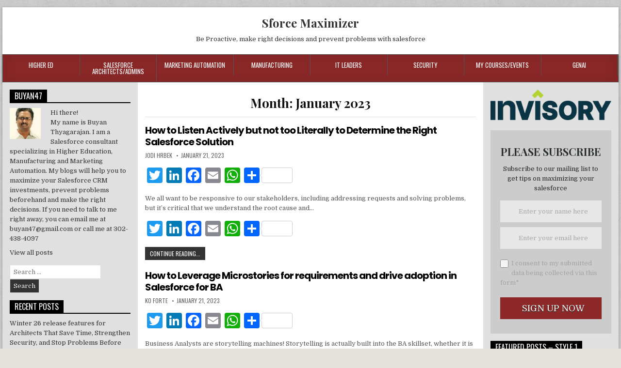

--- FILE ---
content_type: text/html; charset=UTF-8
request_url: https://sforcemaximizer.com/2023/01/
body_size: 24248
content:
<!DOCTYPE html>
<html lang="en-US">
<head>
<meta charset="UTF-8">
<meta name="viewport" content="width=device-width, initial-scale=1">
<link rel="profile" href="http://gmpg.org/xfn/11">
<link rel="pingback" href="https://sforcemaximizer.com/xmlrpc.php">
<title>January 2023 &#8211; Sforce Maximizer</title>
<meta name='robots' content='max-image-preview:large' />
<link rel='dns-prefetch' href='//fonts.googleapis.com' />
<link rel="alternate" type="application/rss+xml" title="Sforce Maximizer &raquo; Feed" href="https://sforcemaximizer.com/feed/" />
<link rel="alternate" type="application/rss+xml" title="Sforce Maximizer &raquo; Comments Feed" href="https://sforcemaximizer.com/comments/feed/" />
		<!-- This site uses the Google Analytics by MonsterInsights plugin v9.9.1 - Using Analytics tracking - https://www.monsterinsights.com/ -->
							<script src="//www.googletagmanager.com/gtag/js?id=G-MRN6P6D9ZC"  data-cfasync="false" data-wpfc-render="false" type="text/javascript" async></script>
			<script data-cfasync="false" data-wpfc-render="false" type="text/javascript">
				var mi_version = '9.9.1';
				var mi_track_user = true;
				var mi_no_track_reason = '';
								var MonsterInsightsDefaultLocations = {"page_location":"https:\/\/sforcemaximizer.com\/2023\/01\/"};
								if ( typeof MonsterInsightsPrivacyGuardFilter === 'function' ) {
					var MonsterInsightsLocations = (typeof MonsterInsightsExcludeQuery === 'object') ? MonsterInsightsPrivacyGuardFilter( MonsterInsightsExcludeQuery ) : MonsterInsightsPrivacyGuardFilter( MonsterInsightsDefaultLocations );
				} else {
					var MonsterInsightsLocations = (typeof MonsterInsightsExcludeQuery === 'object') ? MonsterInsightsExcludeQuery : MonsterInsightsDefaultLocations;
				}

								var disableStrs = [
										'ga-disable-G-MRN6P6D9ZC',
									];

				/* Function to detect opted out users */
				function __gtagTrackerIsOptedOut() {
					for (var index = 0; index < disableStrs.length; index++) {
						if (document.cookie.indexOf(disableStrs[index] + '=true') > -1) {
							return true;
						}
					}

					return false;
				}

				/* Disable tracking if the opt-out cookie exists. */
				if (__gtagTrackerIsOptedOut()) {
					for (var index = 0; index < disableStrs.length; index++) {
						window[disableStrs[index]] = true;
					}
				}

				/* Opt-out function */
				function __gtagTrackerOptout() {
					for (var index = 0; index < disableStrs.length; index++) {
						document.cookie = disableStrs[index] + '=true; expires=Thu, 31 Dec 2099 23:59:59 UTC; path=/';
						window[disableStrs[index]] = true;
					}
				}

				if ('undefined' === typeof gaOptout) {
					function gaOptout() {
						__gtagTrackerOptout();
					}
				}
								window.dataLayer = window.dataLayer || [];

				window.MonsterInsightsDualTracker = {
					helpers: {},
					trackers: {},
				};
				if (mi_track_user) {
					function __gtagDataLayer() {
						dataLayer.push(arguments);
					}

					function __gtagTracker(type, name, parameters) {
						if (!parameters) {
							parameters = {};
						}

						if (parameters.send_to) {
							__gtagDataLayer.apply(null, arguments);
							return;
						}

						if (type === 'event') {
														parameters.send_to = monsterinsights_frontend.v4_id;
							var hookName = name;
							if (typeof parameters['event_category'] !== 'undefined') {
								hookName = parameters['event_category'] + ':' + name;
							}

							if (typeof MonsterInsightsDualTracker.trackers[hookName] !== 'undefined') {
								MonsterInsightsDualTracker.trackers[hookName](parameters);
							} else {
								__gtagDataLayer('event', name, parameters);
							}
							
						} else {
							__gtagDataLayer.apply(null, arguments);
						}
					}

					__gtagTracker('js', new Date());
					__gtagTracker('set', {
						'developer_id.dZGIzZG': true,
											});
					if ( MonsterInsightsLocations.page_location ) {
						__gtagTracker('set', MonsterInsightsLocations);
					}
										__gtagTracker('config', 'G-MRN6P6D9ZC', {"forceSSL":"true","anonymize_ip":"true","link_attribution":"true"} );
										window.gtag = __gtagTracker;										(function () {
						/* https://developers.google.com/analytics/devguides/collection/analyticsjs/ */
						/* ga and __gaTracker compatibility shim. */
						var noopfn = function () {
							return null;
						};
						var newtracker = function () {
							return new Tracker();
						};
						var Tracker = function () {
							return null;
						};
						var p = Tracker.prototype;
						p.get = noopfn;
						p.set = noopfn;
						p.send = function () {
							var args = Array.prototype.slice.call(arguments);
							args.unshift('send');
							__gaTracker.apply(null, args);
						};
						var __gaTracker = function () {
							var len = arguments.length;
							if (len === 0) {
								return;
							}
							var f = arguments[len - 1];
							if (typeof f !== 'object' || f === null || typeof f.hitCallback !== 'function') {
								if ('send' === arguments[0]) {
									var hitConverted, hitObject = false, action;
									if ('event' === arguments[1]) {
										if ('undefined' !== typeof arguments[3]) {
											hitObject = {
												'eventAction': arguments[3],
												'eventCategory': arguments[2],
												'eventLabel': arguments[4],
												'value': arguments[5] ? arguments[5] : 1,
											}
										}
									}
									if ('pageview' === arguments[1]) {
										if ('undefined' !== typeof arguments[2]) {
											hitObject = {
												'eventAction': 'page_view',
												'page_path': arguments[2],
											}
										}
									}
									if (typeof arguments[2] === 'object') {
										hitObject = arguments[2];
									}
									if (typeof arguments[5] === 'object') {
										Object.assign(hitObject, arguments[5]);
									}
									if ('undefined' !== typeof arguments[1].hitType) {
										hitObject = arguments[1];
										if ('pageview' === hitObject.hitType) {
											hitObject.eventAction = 'page_view';
										}
									}
									if (hitObject) {
										action = 'timing' === arguments[1].hitType ? 'timing_complete' : hitObject.eventAction;
										hitConverted = mapArgs(hitObject);
										__gtagTracker('event', action, hitConverted);
									}
								}
								return;
							}

							function mapArgs(args) {
								var arg, hit = {};
								var gaMap = {
									'eventCategory': 'event_category',
									'eventAction': 'event_action',
									'eventLabel': 'event_label',
									'eventValue': 'event_value',
									'nonInteraction': 'non_interaction',
									'timingCategory': 'event_category',
									'timingVar': 'name',
									'timingValue': 'value',
									'timingLabel': 'event_label',
									'page': 'page_path',
									'location': 'page_location',
									'title': 'page_title',
									'referrer' : 'page_referrer',
								};
								for (arg in args) {
																		if (!(!args.hasOwnProperty(arg) || !gaMap.hasOwnProperty(arg))) {
										hit[gaMap[arg]] = args[arg];
									} else {
										hit[arg] = args[arg];
									}
								}
								return hit;
							}

							try {
								f.hitCallback();
							} catch (ex) {
							}
						};
						__gaTracker.create = newtracker;
						__gaTracker.getByName = newtracker;
						__gaTracker.getAll = function () {
							return [];
						};
						__gaTracker.remove = noopfn;
						__gaTracker.loaded = true;
						window['__gaTracker'] = __gaTracker;
					})();
									} else {
										console.log("");
					(function () {
						function __gtagTracker() {
							return null;
						}

						window['__gtagTracker'] = __gtagTracker;
						window['gtag'] = __gtagTracker;
					})();
									}
			</script>
			
							<!-- / Google Analytics by MonsterInsights -->
			<script data-cfasync="false" data-wpfc-render="false" type="text/javascript">
		if (window.hasOwnProperty('MonsterInsightsDualTracker')){
			window.MonsterInsightsDualTracker.trackers['form:impression'] = function (parameters) {
				__gtagDataLayer('event', 'form_impression', {
					form_id: parameters.event_label,
					content_type: 'form',
					non_interaction: true,
					send_to: parameters.send_to,
				});
			};

			window.MonsterInsightsDualTracker.trackers['form:conversion'] = function (parameters) {
				__gtagDataLayer('event', 'generate_lead', {
					form_id: parameters.event_label,
					send_to: parameters.send_to,
				});
			};
		}
	</script>
	<script type="text/javascript">
/* <![CDATA[ */
window._wpemojiSettings = {"baseUrl":"https:\/\/s.w.org\/images\/core\/emoji\/14.0.0\/72x72\/","ext":".png","svgUrl":"https:\/\/s.w.org\/images\/core\/emoji\/14.0.0\/svg\/","svgExt":".svg","source":{"concatemoji":"https:\/\/sforcemaximizer.com\/wp-includes\/js\/wp-emoji-release.min.js?ver=6.4.7"}};
/*! This file is auto-generated */
!function(i,n){var o,s,e;function c(e){try{var t={supportTests:e,timestamp:(new Date).valueOf()};sessionStorage.setItem(o,JSON.stringify(t))}catch(e){}}function p(e,t,n){e.clearRect(0,0,e.canvas.width,e.canvas.height),e.fillText(t,0,0);var t=new Uint32Array(e.getImageData(0,0,e.canvas.width,e.canvas.height).data),r=(e.clearRect(0,0,e.canvas.width,e.canvas.height),e.fillText(n,0,0),new Uint32Array(e.getImageData(0,0,e.canvas.width,e.canvas.height).data));return t.every(function(e,t){return e===r[t]})}function u(e,t,n){switch(t){case"flag":return n(e,"\ud83c\udff3\ufe0f\u200d\u26a7\ufe0f","\ud83c\udff3\ufe0f\u200b\u26a7\ufe0f")?!1:!n(e,"\ud83c\uddfa\ud83c\uddf3","\ud83c\uddfa\u200b\ud83c\uddf3")&&!n(e,"\ud83c\udff4\udb40\udc67\udb40\udc62\udb40\udc65\udb40\udc6e\udb40\udc67\udb40\udc7f","\ud83c\udff4\u200b\udb40\udc67\u200b\udb40\udc62\u200b\udb40\udc65\u200b\udb40\udc6e\u200b\udb40\udc67\u200b\udb40\udc7f");case"emoji":return!n(e,"\ud83e\udef1\ud83c\udffb\u200d\ud83e\udef2\ud83c\udfff","\ud83e\udef1\ud83c\udffb\u200b\ud83e\udef2\ud83c\udfff")}return!1}function f(e,t,n){var r="undefined"!=typeof WorkerGlobalScope&&self instanceof WorkerGlobalScope?new OffscreenCanvas(300,150):i.createElement("canvas"),a=r.getContext("2d",{willReadFrequently:!0}),o=(a.textBaseline="top",a.font="600 32px Arial",{});return e.forEach(function(e){o[e]=t(a,e,n)}),o}function t(e){var t=i.createElement("script");t.src=e,t.defer=!0,i.head.appendChild(t)}"undefined"!=typeof Promise&&(o="wpEmojiSettingsSupports",s=["flag","emoji"],n.supports={everything:!0,everythingExceptFlag:!0},e=new Promise(function(e){i.addEventListener("DOMContentLoaded",e,{once:!0})}),new Promise(function(t){var n=function(){try{var e=JSON.parse(sessionStorage.getItem(o));if("object"==typeof e&&"number"==typeof e.timestamp&&(new Date).valueOf()<e.timestamp+604800&&"object"==typeof e.supportTests)return e.supportTests}catch(e){}return null}();if(!n){if("undefined"!=typeof Worker&&"undefined"!=typeof OffscreenCanvas&&"undefined"!=typeof URL&&URL.createObjectURL&&"undefined"!=typeof Blob)try{var e="postMessage("+f.toString()+"("+[JSON.stringify(s),u.toString(),p.toString()].join(",")+"));",r=new Blob([e],{type:"text/javascript"}),a=new Worker(URL.createObjectURL(r),{name:"wpTestEmojiSupports"});return void(a.onmessage=function(e){c(n=e.data),a.terminate(),t(n)})}catch(e){}c(n=f(s,u,p))}t(n)}).then(function(e){for(var t in e)n.supports[t]=e[t],n.supports.everything=n.supports.everything&&n.supports[t],"flag"!==t&&(n.supports.everythingExceptFlag=n.supports.everythingExceptFlag&&n.supports[t]);n.supports.everythingExceptFlag=n.supports.everythingExceptFlag&&!n.supports.flag,n.DOMReady=!1,n.readyCallback=function(){n.DOMReady=!0}}).then(function(){return e}).then(function(){var e;n.supports.everything||(n.readyCallback(),(e=n.source||{}).concatemoji?t(e.concatemoji):e.wpemoji&&e.twemoji&&(t(e.twemoji),t(e.wpemoji)))}))}((window,document),window._wpemojiSettings);
/* ]]> */
</script>
<!-- sforcemaximizer.com is managing ads with Advanced Ads 1.31.1 --><script id="sforc-ready">
			window.advanced_ads_ready=function(e,a){a=a||"complete";var d=function(e){return"interactive"===a?"loading"!==e:"complete"===e};d(document.readyState)?e():document.addEventListener("readystatechange",(function(a){d(a.target.readyState)&&e()}),{once:"interactive"===a})},window.advanced_ads_ready_queue=window.advanced_ads_ready_queue||[];		</script>
		<style id='wp-emoji-styles-inline-css' type='text/css'>

	img.wp-smiley, img.emoji {
		display: inline !important;
		border: none !important;
		box-shadow: none !important;
		height: 1em !important;
		width: 1em !important;
		margin: 0 0.07em !important;
		vertical-align: -0.1em !important;
		background: none !important;
		padding: 0 !important;
	}
</style>
<link rel='stylesheet' id='wp-block-library-css' href='https://sforcemaximizer.com/wp-includes/css/dist/block-library/style.min.css?ver=6.4.7' type='text/css' media='all' />
<style id='classic-theme-styles-inline-css' type='text/css'>
/*! This file is auto-generated */
.wp-block-button__link{color:#fff;background-color:#32373c;border-radius:9999px;box-shadow:none;text-decoration:none;padding:calc(.667em + 2px) calc(1.333em + 2px);font-size:1.125em}.wp-block-file__button{background:#32373c;color:#fff;text-decoration:none}
</style>
<style id='global-styles-inline-css' type='text/css'>
body{--wp--preset--color--black: #000000;--wp--preset--color--cyan-bluish-gray: #abb8c3;--wp--preset--color--white: #ffffff;--wp--preset--color--pale-pink: #f78da7;--wp--preset--color--vivid-red: #cf2e2e;--wp--preset--color--luminous-vivid-orange: #ff6900;--wp--preset--color--luminous-vivid-amber: #fcb900;--wp--preset--color--light-green-cyan: #7bdcb5;--wp--preset--color--vivid-green-cyan: #00d084;--wp--preset--color--pale-cyan-blue: #8ed1fc;--wp--preset--color--vivid-cyan-blue: #0693e3;--wp--preset--color--vivid-purple: #9b51e0;--wp--preset--gradient--vivid-cyan-blue-to-vivid-purple: linear-gradient(135deg,rgba(6,147,227,1) 0%,rgb(155,81,224) 100%);--wp--preset--gradient--light-green-cyan-to-vivid-green-cyan: linear-gradient(135deg,rgb(122,220,180) 0%,rgb(0,208,130) 100%);--wp--preset--gradient--luminous-vivid-amber-to-luminous-vivid-orange: linear-gradient(135deg,rgba(252,185,0,1) 0%,rgba(255,105,0,1) 100%);--wp--preset--gradient--luminous-vivid-orange-to-vivid-red: linear-gradient(135deg,rgba(255,105,0,1) 0%,rgb(207,46,46) 100%);--wp--preset--gradient--very-light-gray-to-cyan-bluish-gray: linear-gradient(135deg,rgb(238,238,238) 0%,rgb(169,184,195) 100%);--wp--preset--gradient--cool-to-warm-spectrum: linear-gradient(135deg,rgb(74,234,220) 0%,rgb(151,120,209) 20%,rgb(207,42,186) 40%,rgb(238,44,130) 60%,rgb(251,105,98) 80%,rgb(254,248,76) 100%);--wp--preset--gradient--blush-light-purple: linear-gradient(135deg,rgb(255,206,236) 0%,rgb(152,150,240) 100%);--wp--preset--gradient--blush-bordeaux: linear-gradient(135deg,rgb(254,205,165) 0%,rgb(254,45,45) 50%,rgb(107,0,62) 100%);--wp--preset--gradient--luminous-dusk: linear-gradient(135deg,rgb(255,203,112) 0%,rgb(199,81,192) 50%,rgb(65,88,208) 100%);--wp--preset--gradient--pale-ocean: linear-gradient(135deg,rgb(255,245,203) 0%,rgb(182,227,212) 50%,rgb(51,167,181) 100%);--wp--preset--gradient--electric-grass: linear-gradient(135deg,rgb(202,248,128) 0%,rgb(113,206,126) 100%);--wp--preset--gradient--midnight: linear-gradient(135deg,rgb(2,3,129) 0%,rgb(40,116,252) 100%);--wp--preset--font-size--small: 13px;--wp--preset--font-size--medium: 20px;--wp--preset--font-size--large: 36px;--wp--preset--font-size--x-large: 42px;--wp--preset--spacing--20: 0.44rem;--wp--preset--spacing--30: 0.67rem;--wp--preset--spacing--40: 1rem;--wp--preset--spacing--50: 1.5rem;--wp--preset--spacing--60: 2.25rem;--wp--preset--spacing--70: 3.38rem;--wp--preset--spacing--80: 5.06rem;--wp--preset--shadow--natural: 6px 6px 9px rgba(0, 0, 0, 0.2);--wp--preset--shadow--deep: 12px 12px 50px rgba(0, 0, 0, 0.4);--wp--preset--shadow--sharp: 6px 6px 0px rgba(0, 0, 0, 0.2);--wp--preset--shadow--outlined: 6px 6px 0px -3px rgba(255, 255, 255, 1), 6px 6px rgba(0, 0, 0, 1);--wp--preset--shadow--crisp: 6px 6px 0px rgba(0, 0, 0, 1);}:where(.is-layout-flex){gap: 0.5em;}:where(.is-layout-grid){gap: 0.5em;}body .is-layout-flow > .alignleft{float: left;margin-inline-start: 0;margin-inline-end: 2em;}body .is-layout-flow > .alignright{float: right;margin-inline-start: 2em;margin-inline-end: 0;}body .is-layout-flow > .aligncenter{margin-left: auto !important;margin-right: auto !important;}body .is-layout-constrained > .alignleft{float: left;margin-inline-start: 0;margin-inline-end: 2em;}body .is-layout-constrained > .alignright{float: right;margin-inline-start: 2em;margin-inline-end: 0;}body .is-layout-constrained > .aligncenter{margin-left: auto !important;margin-right: auto !important;}body .is-layout-constrained > :where(:not(.alignleft):not(.alignright):not(.alignfull)){max-width: var(--wp--style--global--content-size);margin-left: auto !important;margin-right: auto !important;}body .is-layout-constrained > .alignwide{max-width: var(--wp--style--global--wide-size);}body .is-layout-flex{display: flex;}body .is-layout-flex{flex-wrap: wrap;align-items: center;}body .is-layout-flex > *{margin: 0;}body .is-layout-grid{display: grid;}body .is-layout-grid > *{margin: 0;}:where(.wp-block-columns.is-layout-flex){gap: 2em;}:where(.wp-block-columns.is-layout-grid){gap: 2em;}:where(.wp-block-post-template.is-layout-flex){gap: 1.25em;}:where(.wp-block-post-template.is-layout-grid){gap: 1.25em;}.has-black-color{color: var(--wp--preset--color--black) !important;}.has-cyan-bluish-gray-color{color: var(--wp--preset--color--cyan-bluish-gray) !important;}.has-white-color{color: var(--wp--preset--color--white) !important;}.has-pale-pink-color{color: var(--wp--preset--color--pale-pink) !important;}.has-vivid-red-color{color: var(--wp--preset--color--vivid-red) !important;}.has-luminous-vivid-orange-color{color: var(--wp--preset--color--luminous-vivid-orange) !important;}.has-luminous-vivid-amber-color{color: var(--wp--preset--color--luminous-vivid-amber) !important;}.has-light-green-cyan-color{color: var(--wp--preset--color--light-green-cyan) !important;}.has-vivid-green-cyan-color{color: var(--wp--preset--color--vivid-green-cyan) !important;}.has-pale-cyan-blue-color{color: var(--wp--preset--color--pale-cyan-blue) !important;}.has-vivid-cyan-blue-color{color: var(--wp--preset--color--vivid-cyan-blue) !important;}.has-vivid-purple-color{color: var(--wp--preset--color--vivid-purple) !important;}.has-black-background-color{background-color: var(--wp--preset--color--black) !important;}.has-cyan-bluish-gray-background-color{background-color: var(--wp--preset--color--cyan-bluish-gray) !important;}.has-white-background-color{background-color: var(--wp--preset--color--white) !important;}.has-pale-pink-background-color{background-color: var(--wp--preset--color--pale-pink) !important;}.has-vivid-red-background-color{background-color: var(--wp--preset--color--vivid-red) !important;}.has-luminous-vivid-orange-background-color{background-color: var(--wp--preset--color--luminous-vivid-orange) !important;}.has-luminous-vivid-amber-background-color{background-color: var(--wp--preset--color--luminous-vivid-amber) !important;}.has-light-green-cyan-background-color{background-color: var(--wp--preset--color--light-green-cyan) !important;}.has-vivid-green-cyan-background-color{background-color: var(--wp--preset--color--vivid-green-cyan) !important;}.has-pale-cyan-blue-background-color{background-color: var(--wp--preset--color--pale-cyan-blue) !important;}.has-vivid-cyan-blue-background-color{background-color: var(--wp--preset--color--vivid-cyan-blue) !important;}.has-vivid-purple-background-color{background-color: var(--wp--preset--color--vivid-purple) !important;}.has-black-border-color{border-color: var(--wp--preset--color--black) !important;}.has-cyan-bluish-gray-border-color{border-color: var(--wp--preset--color--cyan-bluish-gray) !important;}.has-white-border-color{border-color: var(--wp--preset--color--white) !important;}.has-pale-pink-border-color{border-color: var(--wp--preset--color--pale-pink) !important;}.has-vivid-red-border-color{border-color: var(--wp--preset--color--vivid-red) !important;}.has-luminous-vivid-orange-border-color{border-color: var(--wp--preset--color--luminous-vivid-orange) !important;}.has-luminous-vivid-amber-border-color{border-color: var(--wp--preset--color--luminous-vivid-amber) !important;}.has-light-green-cyan-border-color{border-color: var(--wp--preset--color--light-green-cyan) !important;}.has-vivid-green-cyan-border-color{border-color: var(--wp--preset--color--vivid-green-cyan) !important;}.has-pale-cyan-blue-border-color{border-color: var(--wp--preset--color--pale-cyan-blue) !important;}.has-vivid-cyan-blue-border-color{border-color: var(--wp--preset--color--vivid-cyan-blue) !important;}.has-vivid-purple-border-color{border-color: var(--wp--preset--color--vivid-purple) !important;}.has-vivid-cyan-blue-to-vivid-purple-gradient-background{background: var(--wp--preset--gradient--vivid-cyan-blue-to-vivid-purple) !important;}.has-light-green-cyan-to-vivid-green-cyan-gradient-background{background: var(--wp--preset--gradient--light-green-cyan-to-vivid-green-cyan) !important;}.has-luminous-vivid-amber-to-luminous-vivid-orange-gradient-background{background: var(--wp--preset--gradient--luminous-vivid-amber-to-luminous-vivid-orange) !important;}.has-luminous-vivid-orange-to-vivid-red-gradient-background{background: var(--wp--preset--gradient--luminous-vivid-orange-to-vivid-red) !important;}.has-very-light-gray-to-cyan-bluish-gray-gradient-background{background: var(--wp--preset--gradient--very-light-gray-to-cyan-bluish-gray) !important;}.has-cool-to-warm-spectrum-gradient-background{background: var(--wp--preset--gradient--cool-to-warm-spectrum) !important;}.has-blush-light-purple-gradient-background{background: var(--wp--preset--gradient--blush-light-purple) !important;}.has-blush-bordeaux-gradient-background{background: var(--wp--preset--gradient--blush-bordeaux) !important;}.has-luminous-dusk-gradient-background{background: var(--wp--preset--gradient--luminous-dusk) !important;}.has-pale-ocean-gradient-background{background: var(--wp--preset--gradient--pale-ocean) !important;}.has-electric-grass-gradient-background{background: var(--wp--preset--gradient--electric-grass) !important;}.has-midnight-gradient-background{background: var(--wp--preset--gradient--midnight) !important;}.has-small-font-size{font-size: var(--wp--preset--font-size--small) !important;}.has-medium-font-size{font-size: var(--wp--preset--font-size--medium) !important;}.has-large-font-size{font-size: var(--wp--preset--font-size--large) !important;}.has-x-large-font-size{font-size: var(--wp--preset--font-size--x-large) !important;}
.wp-block-navigation a:where(:not(.wp-element-button)){color: inherit;}
:where(.wp-block-post-template.is-layout-flex){gap: 1.25em;}:where(.wp-block-post-template.is-layout-grid){gap: 1.25em;}
:where(.wp-block-columns.is-layout-flex){gap: 2em;}:where(.wp-block-columns.is-layout-grid){gap: 2em;}
.wp-block-pullquote{font-size: 1.5em;line-height: 1.6;}
</style>
<link rel='stylesheet' id='unslider-css-css' href='https://sforcemaximizer.com/wp-content/plugins/advanced-ads-slider/public/assets/css/unslider.css?ver=1.4.7' type='text/css' media='all' />
<link rel='stylesheet' id='slider-css-css' href='https://sforcemaximizer.com/wp-content/plugins/advanced-ads-slider/public/assets/css/slider.css?ver=1.4.7' type='text/css' media='all' />
<link rel='stylesheet' id='contact-form-7-css' href='https://sforcemaximizer.com/wp-content/plugins/contact-form-7/includes/css/styles.css?ver=5.2.2' type='text/css' media='all' />
<link rel='stylesheet' id='daepl-css' href='https://sforcemaximizer.com/wp-content/plugins/dae-plus/css/dae.css?ver=1611419811' type='text/css' media='all' />
<link rel='stylesheet' id='dae-download-css' href='https://sforcemaximizer.com/wp-content/plugins/download-after-email/css/download.css?ver=1611404440' type='text/css' media='all' />
<link rel='stylesheet' id='dashicons-css' href='https://sforcemaximizer.com/wp-includes/css/dashicons.min.css?ver=6.4.7' type='text/css' media='all' />
<link rel='stylesheet' id='dae-fa-css' href='https://sforcemaximizer.com/wp-content/plugins/download-after-email/css/all.css?ver=6.4.7' type='text/css' media='all' />
<link rel='stylesheet' id='powerwp-maincss-css' href='https://sforcemaximizer.com/wp-content/themes/powerwp-pro/style.css' type='text/css' media='all' />
<link rel='stylesheet' id='font-awesome-css' href='https://sforcemaximizer.com/wp-content/themes/powerwp-pro/assets/css/font-awesome.min.css' type='text/css' media='all' />
<link crossorigin="anonymous" rel='stylesheet' id='powerwp-webfont-css' href='//fonts.googleapis.com/css?family=Playfair+Display:400,400i,700,700i|Domine:400,700|Oswald:400,700|Poppins:400,700' type='text/css' media='all' />
<link rel='stylesheet' id='meks-ads-widget-css' href='https://sforcemaximizer.com/wp-content/plugins/meks-easy-ads-widget/css/style.css?ver=2.0.5' type='text/css' media='all' />
<link rel='stylesheet' id='meks-author-widget-css' href='https://sforcemaximizer.com/wp-content/plugins/meks-smart-author-widget/css/style.css?ver=1.1.3' type='text/css' media='all' />
<link rel='stylesheet' id='wp_review-style-css' href='https://sforcemaximizer.com/wp-content/plugins/wp-review/public/css/wp-review.css?ver=5.3.4' type='text/css' media='all' />
<link rel='stylesheet' id='addtoany-css' href='https://sforcemaximizer.com/wp-content/plugins/add-to-any/addtoany.min.css?ver=1.15' type='text/css' media='all' />
<script type="text/javascript" src="https://sforcemaximizer.com/wp-content/plugins/google-analytics-premium/assets/js/frontend-gtag.min.js?ver=9.9.1" id="monsterinsights-frontend-script-js" async="async" data-wp-strategy="async"></script>
<script data-cfasync="false" data-wpfc-render="false" type="text/javascript" id='monsterinsights-frontend-script-js-extra'>/* <![CDATA[ */
var monsterinsights_frontend = {"js_events_tracking":"true","download_extensions":"doc,pdf,ppt,zip,xls,docx,pptx,xlsx","inbound_paths":"[{\"path\":\"\\\/go\\\/\",\"label\":\"affiliate\"},{\"path\":\"\\\/recommend\\\/\",\"label\":\"affiliate\"}]","home_url":"https:\/\/sforcemaximizer.com","hash_tracking":"false","v4_id":"G-MRN6P6D9ZC"};/* ]]> */
</script>
<script type="text/javascript" src="https://sforcemaximizer.com/wp-includes/js/jquery/jquery.min.js?ver=3.7.1" id="jquery-core-js"></script>
<script type="text/javascript" src="https://sforcemaximizer.com/wp-includes/js/jquery/jquery-migrate.min.js?ver=3.4.1" id="jquery-migrate-js"></script>
<script type="text/javascript" src="https://sforcemaximizer.com/wp-content/plugins/add-to-any/addtoany.min.js?ver=1.1" id="addtoany-js"></script>
<script type="text/javascript" src="https://sforcemaximizer.com/wp-content/plugins/advanced-ads-slider/public/assets/js/unslider.min.js?ver=1.4.7" id="unslider-js-js"></script>
<script type="text/javascript" src="https://sforcemaximizer.com/wp-content/plugins/advanced-ads-slider/public/assets/js/jquery.event.move.js?ver=1.4.7" id="unslider-move-js-js"></script>
<script type="text/javascript" src="https://sforcemaximizer.com/wp-content/plugins/advanced-ads-slider/public/assets/js/jquery.event.swipe.js?ver=1.4.7" id="unslider-swipe-js-js"></script>
<script type="text/javascript" id="advanced-ads-advanced-js-js-extra">
/* <![CDATA[ */
var advads_options = {"blog_id":"1","privacy":{"enabled":false,"state":"not_needed"}};
/* ]]> */
</script>
<script type="text/javascript" src="https://sforcemaximizer.com/wp-content/plugins/advanced-ads/public/assets/js/advanced.min.js?ver=1.31.1" id="advanced-ads-advanced-js-js"></script>
<!--[if lt IE 9]>
<script type="text/javascript" src="https://sforcemaximizer.com/wp-content/themes/powerwp-pro/assets/js/html5shiv.min.js" id="powerwp-html5shiv-js"></script>
<![endif]-->
<!--[if lt IE 9]>
<script type="text/javascript" src="https://sforcemaximizer.com/wp-content/themes/powerwp-pro/assets/js/respond.min.js" id="powerwp-respond-js"></script>
<![endif]-->
<link rel="https://api.w.org/" href="https://sforcemaximizer.com/wp-json/" /><link rel="EditURI" type="application/rsd+xml" title="RSD" href="https://sforcemaximizer.com/xmlrpc.php?rsd" />
<meta name="generator" content="WordPress 6.4.7" />

<script data-cfasync="false">
window.a2a_config=window.a2a_config||{};a2a_config.callbacks=[];a2a_config.overlays=[];a2a_config.templates={};
(function(d,s,a,b){a=d.createElement(s);b=d.getElementsByTagName(s)[0];a.async=1;a.src="https://static.addtoany.com/menu/page.js";b.parentNode.insertBefore(a,b);})(document,"script");
</script>
<script id="mcjs">!function(c,h,i,m,p){m=c.createElement(h),p=c.getElementsByTagName(h)[0],m.async=1,m.src=i,p.parentNode.insertBefore(m,p)}(document,"script","https://chimpstatic.com/mcjs-connected/js/users/39307ea4ae38f365050db3357/f37f102437eceb0a0927c5f05.js");</script><script type="text/javascript">
		var advadsCfpQueue = [];
		var advadsCfpAd = function( adID ){
			if ( 'undefined' == typeof advadsProCfp ) { advadsCfpQueue.push( adID ) } else { advadsProCfp.addElement( adID ) }
		};
		</script>
		    <style type="text/css">
    body{font-family:;font-size:;font-weight:;font-style:;line-height:;}

    h1{font-size:;font-weight:;font-style:;}
    h2{font-size:;font-weight:;font-style:;}
    h3{font-size:;font-weight:;font-style:;}
    h4{font-size:;font-weight:;font-style:;}
    h5{font-size:;font-weight:;font-style:;}
    h6{font-size:;font-weight:;font-style:;}
    h1,h2,h3,h4,h5,h6{font-family:;line-height:;}

    .powerwp-site-title{font-family:;font-size:;font-weight:;font-style:;line-height: !important;}
    .powerwp-site-description{font-family:;font-size:;font-weight:;font-style:;line-height: !important;}

    .powerwp-nav-menu a{font-family:;font-size:;font-weight:;font-style:;}

    .entry-title{font-family:;font-size:;font-weight:;font-style:;line-height:;}

    .powerwp-posts .powerwp-posts-heading,.powerwp-sidebar-content .powerwp-widget-title,.powerwp-featured-posts-area .widget .powerwp-widget-title{font-family:;font-size:;font-weight:;font-style:;line-height:;}

    #powerwp-footer-widgets .powerwp-widget-title{font-family:;font-size:;font-weight:;font-style:;line-height:;}

    .powerwp-featured-post-title,.powerwp-popular-post .powerwp-popular-post-title,.powerwp-recent-post .powerwp-recent-post-title,.powerwp-random-post .powerwp-random-post-title{font-family:;font-size:;font-weight:;font-style:;line-height:;}

    .powerwp-featured-post:first-child .powerwp-featured-post-title,.powerwp-full-post-title,.powerwp-standard-post-title,.powerwp-list-post-title,.powerwp-grid-post-title{font-family:;font-size:;font-weight:;font-style:;line-height:;}

    .powerwp-featured-post-categories a,.powerwp-full-post-categories a,.powerwp-standard-post-categories a,.powerwp-list-post-categories a,.powerwp-grid-post-categories a{font-family:;font-size:;font-weight:;font-style:;}

    .powerwp-entry-meta-single,.powerwp-featured-post-footer,.powerwp-full-post-footer,.powerwp-standard-post-footer,.powerwp-list-post-footer,.powerwp-grid-post-footer,.powerwp-popular-entry-meta,.powerwp-recent-entry-meta,.powerwp-random-entry-meta{font-family:;font-size:;font-weight:;font-style:;}

    .powerwp-standard-post-read-more,.powerwp-list-post-read-more,.powerwp-grid-post-read-more{font-family:;font-size:;font-weight:;font-style:;}
    </style>
        <style type="text/css">
                
        #powerwp-head-content{background:#ffffff}
            .powerwp-nav-primary{background:#8c2828}
            .powerwp-nav-primary{border:1px solid #555555;}
                    .powerwp-nav-menu a:hover,.powerwp-nav-menu .current-menu-item > a,.powerwp-nav-menu .sub-menu .current-menu-item > a:hover,.powerwp-nav-menu .current_page_item > a,.powerwp-nav-menu .children .current_page_item > a:hover{background:#afafaf}
            .powerwp-nav-menu .sub-menu,.powerwp-nav-menu .children{background:#444444}
            

        .entry-title,.entry-title a{color:#000000;}
    .powerwp-featured-post-title,.powerwp-featured-post-title a{color:#000000 !important;}
    .powerwp-full-post-title,.powerwp-full-post-title a{color:#000000 !important;}
    .powerwp-standard-post-title,.powerwp-standard-post-title a{color:#000000 !important;}
    .powerwp-list-post-title,.powerwp-list-post-title a{color:#000000 !important;}
    .powerwp-grid-post-title,.powerwp-grid-post-title a{color:#000000 !important;}
    .powerwp-popular-post .powerwp-popular-post-title,.powerwp-popular-post .powerwp-popular-post-title a{color:#000000 !important;}
    .powerwp-recent-post .powerwp-recent-post-title,.powerwp-recent-post .powerwp-recent-post-title a{color:#000000 !important;}
    .powerwp-random-post .powerwp-random-post-title,.powerwp-random-post .powerwp-random-post-title a{color:#000000 !important;}
    
        .entry-title a:hover{color:#333333;}
    .powerwp-featured-post-title a:hover{color:#333333 !important;}
    .powerwp-full-post-title a:hover{color:#333333 !important;}
    .powerwp-standard-post-title a:hover{color:#333333 !important;}
    .powerwp-list-post-title a:hover{color:#333333 !important;}
    .powerwp-grid-post-title a:hover{color:#333333 !important;}
    .powerwp-popular-post .powerwp-popular-post-title a:hover{color:#333333 !important;}
    .powerwp-recent-post .powerwp-recent-post-title a:hover{color:#333333 !important;}
    .powerwp-random-post .powerwp-random-post-title a:hover{color:#333333 !important;}
    
        
            .powerwp-featured-post-categories a{background:#8c2828 !important;}
    .powerwp-full-post-categories a{background:#8c2828 !important;}
    .powerwp-standard-post-categories a{background:#8c2828 !important;}
    .powerwp-list-post-categories a{background:#8c2828 !important;}
    .powerwp-grid-post-categories a{background:#8c2828 !important;}
            
        
                
            
        
                
                
        
                            
                                    </style>
    <style type="text/css" id="custom-background-css">
body.custom-background { background-image: url("https://sforcemaximizer.com/wp-content/themes/powerwp-pro/assets/images/background.png"); background-position: left top; background-size: auto; background-repeat: repeat; background-attachment: fixed; }
</style>
	<!-- There is no amphtml version available for this URL. -->		<script type="text/javascript">
			if ( typeof advadsGATracking === 'undefined' ) {
				window.advadsGATracking = {
					delayedAds: {},
					deferedAds: {}
				};
			}
		</script>
		
		<!-- MonsterInsights Form Tracking -->
		<script data-cfasync="false" data-wpfc-render="false" type="text/javascript">
			function monsterinsights_forms_record_impression(event) {
				monsterinsights_add_bloom_forms_ids();
				var monsterinsights_forms = document.getElementsByTagName("form");
				var monsterinsights_forms_i;
				for (monsterinsights_forms_i = 0; monsterinsights_forms_i < monsterinsights_forms.length; monsterinsights_forms_i++) {
					var monsterinsights_form_id = monsterinsights_forms[monsterinsights_forms_i].getAttribute("id");
					var skip_conversion = false;
					/* Check to see if it's contact form 7 if the id isn't set */
					if (!monsterinsights_form_id) {
						monsterinsights_form_id = monsterinsights_forms[monsterinsights_forms_i].parentElement.getAttribute("id");
						if (monsterinsights_form_id && monsterinsights_form_id.lastIndexOf('wpcf7-f', 0) === 0) {
							/* If so, let's grab that and set it to be the form's ID*/
							var tokens = monsterinsights_form_id.split('-').slice(0, 2);
							var result = tokens.join('-');
							monsterinsights_forms[monsterinsights_forms_i].setAttribute("id", result);/* Now we can do just what we did above */
							monsterinsights_form_id = monsterinsights_forms[monsterinsights_forms_i].getAttribute("id");
						} else {
							monsterinsights_form_id = false;
						}
					}

					/* Check if it's Ninja Forms & id isn't set. */
					if (!monsterinsights_form_id && monsterinsights_forms[monsterinsights_forms_i].parentElement.className.indexOf('nf-form-layout') >= 0) {
						monsterinsights_form_id = monsterinsights_forms[monsterinsights_forms_i].parentElement.parentElement.parentElement.getAttribute('id');
						if (monsterinsights_form_id && 0 === monsterinsights_form_id.lastIndexOf('nf-form-', 0)) {
							/* If so, let's grab that and set it to be the form's ID*/
							tokens = monsterinsights_form_id.split('-').slice(0, 3);
							result = tokens.join('-');
							monsterinsights_forms[monsterinsights_forms_i].setAttribute('id', result);
							/* Now we can do just what we did above */
							monsterinsights_form_id = monsterinsights_forms[monsterinsights_forms_i].getAttribute('id');
							skip_conversion = true;
						}
					}

					if (monsterinsights_form_id && monsterinsights_form_id !== 'commentform' && monsterinsights_form_id !== 'adminbar-search') {
						__gtagTracker('event', 'impression', {
							event_category: 'form',
							event_label: monsterinsights_form_id,
							value: 1,
							non_interaction: true
						});

						/* If a WPForms Form, we can use custom tracking */
						if (monsterinsights_form_id && 0 === monsterinsights_form_id.lastIndexOf('wpforms-form-', 0)) {
							continue;
						}

						/* Formiddable Forms, use custom tracking */
						if (monsterinsights_forms_has_class(monsterinsights_forms[monsterinsights_forms_i], 'frm-show-form')) {
							continue;
						}

						/* If a Gravity Form, we can use custom tracking */
						if (monsterinsights_form_id && 0 === monsterinsights_form_id.lastIndexOf('gform_', 0)) {
							continue;
						}

						/* If Ninja forms, we use custom conversion tracking */
						if (skip_conversion) {
							continue;
						}

						var custom_conversion_mi_forms = false;
						if (custom_conversion_mi_forms) {
							continue;
						}

						if (window.jQuery) {
							(function (form_id) {
								jQuery(document).ready(function () {
									jQuery('#' + form_id).on('submit', monsterinsights_forms_record_conversion);
								});
							})(monsterinsights_form_id);
						} else {
							var __gaFormsTrackerWindow = window;
							if (__gaFormsTrackerWindow.addEventListener) {
								document.getElementById(monsterinsights_form_id).addEventListener("submit", monsterinsights_forms_record_conversion, false);
							} else {
								if (__gaFormsTrackerWindow.attachEvent) {
									document.getElementById(monsterinsights_form_id).attachEvent("onsubmit", monsterinsights_forms_record_conversion);
								}
							}
						}

					} else {
						continue;
					}
				}
			}

			function monsterinsights_forms_has_class(element, className) {
				return (' ' + element.className + ' ').indexOf(' ' + className + ' ') > -1;
			}

			function monsterinsights_forms_record_conversion(event) {
				var monsterinsights_form_conversion_id = event.target.id;
				var monsterinsights_form_action = event.target.getAttribute("miforms-action");
				if (monsterinsights_form_conversion_id && !monsterinsights_form_action) {
					document.getElementById(monsterinsights_form_conversion_id).setAttribute("miforms-action", "submitted");
					__gtagTracker('event', 'conversion', {
						event_category: 'form',
						event_label: monsterinsights_form_conversion_id,
						value: 1,
					});
				}
			}

			/* Attach the events to all clicks in the document after page and GA has loaded */
			function monsterinsights_forms_load() {
				if (typeof (__gtagTracker) !== 'undefined' && __gtagTracker) {
					var __gtagFormsTrackerWindow = window;
					if (__gtagFormsTrackerWindow.addEventListener) {
						__gtagFormsTrackerWindow.addEventListener("load", monsterinsights_forms_record_impression, false);
					} else {
						if (__gtagFormsTrackerWindow.attachEvent) {
							__gtagFormsTrackerWindow.attachEvent("onload", monsterinsights_forms_record_impression);
						}
					}
				} else {
					setTimeout(monsterinsights_forms_load, 200);
				}
			}

			/* Custom Ninja Forms impression tracking */
			if (window.jQuery) {
				jQuery(document).on('nfFormReady', function (e, layoutView) {
					var label = layoutView.el;
					label = label.substring(1, label.length);
					label = label.split('-').slice(0, 3).join('-');
					__gtagTracker('event', 'impression', {
						event_category: 'form',
						event_label: label,
						value: 1,
						non_interaction: true
					});
				});
			}

			/* Custom Bloom Form tracker */
			function monsterinsights_add_bloom_forms_ids() {
				var bloom_forms = document.querySelectorAll('.et_bloom_form_content form');
				if (bloom_forms.length > 0) {
					for (var i = 0; i < bloom_forms.length; i++) {
						if ('' === bloom_forms[i].id) {
							var form_parent_root = monsterinsights_find_parent_with_class(bloom_forms[i], 'et_bloom_optin');
							if (form_parent_root) {
								var classes = form_parent_root.className.split(' ');
								for (var j = 0; j < classes.length; ++j) {
									if (0 === classes[j].indexOf('et_bloom_optin')) {
										bloom_forms[i].id = classes[j];
									}
								}
							}
						}
					}
				}
			}

			function monsterinsights_find_parent_with_class(element, className) {
				if (element.parentNode && '' !== className) {
					if (element.parentNode.className.indexOf(className) >= 0) {
						return element.parentNode;
					} else {
						return monsterinsights_find_parent_with_class(element.parentNode, className);
					}
				}
				return false;
			}

			monsterinsights_forms_load();
		</script>
		<!-- End MonsterInsights Form Tracking -->
		
		<style type="text/css" id="wp-custom-css">
			body.category .powerwp-posts .page-header{display:none;}
@media only screen and (min-width: 1077px) {
.powerwp-nav-menu{display:-webkit-box;display:-webkit-flex;display:-moz-box;display:-ms-flexbox;display:flex;-webkit-box-orient:horizontal;-webkit-box-direction:normal;-webkit-flex-direction:row;-moz-box-orient:horizontal;-moz-box-direction:normal;-ms-flex-direction:row;flex-direction:row;-webkit-flex-wrap:wrap;-ms-flex-wrap:wrap;flex-wrap:wrap;-webkit-box-pack:center;-webkit-justify-content:center;-moz-box-pack:center;-ms-flex-pack:center;justify-content:center;-webkit-box-align:stretch;-webkit-align-items:stretch;-moz-box-align:stretch;-ms-flex-align:stretch;align-items:stretch;-webkit-align-content:stretch;-ms-flex-line-pack:stretch;align-content:stretch;}
.powerwp-nav-menu > li{-webkit-box-flex:1;-webkit-flex:1;-moz-box-flex:1;-ms-flex:1;flex:1;text-align:center;}
}		</style>
		
</head>

<body class="archive date custom-background powerwp-group-blog powerwp-sticky-sidebars powerwp-header-full-width aa-prefix-sforc-" id="powerwp-site-body" itemscope="itemscope" itemtype="http://schema.org/WebPage">

<div class='powerwp-wrapper'>

<div class='powerwp-container'>
<div class="powerwp-container" id="powerwp-header" itemscope="itemscope" itemtype="http://schema.org/WPHeader" role="banner">
<div class="clearfix" id="powerwp-head-content">


<div class="powerwp-header-inside clearfix">
<div id="powerwp-logo">
    <div class="site-branding">
      <h1 class="powerwp-site-title"><a href="https://sforcemaximizer.com/" rel="home">Sforce Maximizer</a></h1>
      <p class="powerwp-site-description">Be Proactive, make right decisions and prevent problems with salesforce</p>
    </div>
</div><!--/#powerwp-logo -->

</div>

</div><!--/#powerwp-head-content -->
</div><!--/#powerwp-header -->
</div>


<div class='powerwp-container'>
<nav class="powerwp-nav-primary" id="powerwp-primary-navigation" itemscope="itemscope" itemtype="http://schema.org/SiteNavigationElement" role="navigation">
<div class="menu-sforcemaximizercurrentheadermenu-container"><ul id="menu-primary-navigation" class="menu powerwp-nav-menu menu-primary"><li id="menu-item-452" class="menu-item menu-item-type-taxonomy menu-item-object-category menu-item-452"><a href="https://sforcemaximizer.com/category/higher-ed/">Higher Ed</a></li>
<li id="menu-item-450" class="menu-item menu-item-type-taxonomy menu-item-object-category menu-item-450"><a href="https://sforcemaximizer.com/category/for-salesforce-admins/">Salesforce Architects/Admins</a></li>
<li id="menu-item-929" class="menu-item menu-item-type-taxonomy menu-item-object-category menu-item-929"><a href="https://sforcemaximizer.com/category/marketing-cloud-tips/">Marketing Automation</a></li>
<li id="menu-item-1547" class="menu-item menu-item-type-taxonomy menu-item-object-category menu-item-1547"><a href="https://sforcemaximizer.com/category/manufacturing/">Manufacturing</a></li>
<li id="menu-item-466" class="menu-item menu-item-type-taxonomy menu-item-object-category menu-item-466"><a href="https://sforcemaximizer.com/category/for-it-executives/">IT Leaders</a></li>
<li id="menu-item-2469" class="menu-item menu-item-type-taxonomy menu-item-object-category menu-item-2469"><a href="https://sforcemaximizer.com/category/buyan-events/">Security</a></li>
<li id="menu-item-454" class="menu-item menu-item-type-post_type menu-item-object-page menu-item-454"><a href="https://sforcemaximizer.com/sample-page-2/">My Courses/Events</a></li>
<li id="menu-item-4436" class="menu-item menu-item-type-taxonomy menu-item-object-category menu-item-4436"><a href="https://sforcemaximizer.com/category/genai/">GenAI</a></li>
</ul></div></nav>
</div>
<div class='powerwp-container'>
<div id='powerwp-content-wrapper'>

<div id='powerwp-content-inner-wrapper'>

<div class='powerwp-main-wrapper' id='powerwp-main-wrapper' itemscope='itemscope' itemtype='http://schema.org/Blog' role='main'>
<div class='theiaStickySidebar'>
<div class='powerwp-main-wrapper-inside clearfix'>


<div class="powerwp-featured-posts-area clearfix">
</div>

<div class="powerwp-posts-wrapper" id="powerwp-posts-wrapper">

<div class="powerwp-posts">

<header class="page-header">
<h1 class="page-title">Month: <span>January 2023</span></h1></header>

<div class="powerwp-posts-content">


    <div class="powerwp-posts-container">
    
        
<div id="post-3906" class="powerwp-list-post">

    
        <div class="powerwp-list-post-details-full">
    
    <h3 class="powerwp-list-post-title"><a href="https://sforcemaximizer.com/how-to-listen-actively-but-not-too-literally-to-determine-the-right-salesforce-solution/" rel="bookmark">How to Listen Actively but not too Literally to Determine the Right Salesforce Solution</a></h3>
            <div class="powerwp-list-post-footer">
    <span class="powerwp-list-post-author powerwp-list-post-meta"><a href="https://sforcemaximizer.com/author/jhrbek/">Jodi Hrbek</a></span>    <span class="powerwp-list-post-date powerwp-list-post-meta">January 21, 2023</span>        </div>
    
    <div class="powerwp-list-post-snippet"><div class="addtoany_share_save_container addtoany_content addtoany_content_top"><div class="a2a_kit a2a_kit_size_32 addtoany_list" data-a2a-url="https://sforcemaximizer.com/how-to-listen-actively-but-not-too-literally-to-determine-the-right-salesforce-solution/" data-a2a-title="How to Listen Actively but not too Literally to Determine the Right Salesforce Solution"><a class="a2a_button_twitter" href="https://www.addtoany.com/add_to/twitter?linkurl=https%3A%2F%2Fsforcemaximizer.com%2Fhow-to-listen-actively-but-not-too-literally-to-determine-the-right-salesforce-solution%2F&amp;linkname=How%20to%20Listen%20Actively%20but%20not%20too%20Literally%20to%20Determine%20the%20Right%20Salesforce%20Solution" title="Twitter" rel="nofollow noopener" target="_blank"></a><a class="a2a_button_linkedin" href="https://www.addtoany.com/add_to/linkedin?linkurl=https%3A%2F%2Fsforcemaximizer.com%2Fhow-to-listen-actively-but-not-too-literally-to-determine-the-right-salesforce-solution%2F&amp;linkname=How%20to%20Listen%20Actively%20but%20not%20too%20Literally%20to%20Determine%20the%20Right%20Salesforce%20Solution" title="LinkedIn" rel="nofollow noopener" target="_blank"></a><a class="a2a_button_facebook" href="https://www.addtoany.com/add_to/facebook?linkurl=https%3A%2F%2Fsforcemaximizer.com%2Fhow-to-listen-actively-but-not-too-literally-to-determine-the-right-salesforce-solution%2F&amp;linkname=How%20to%20Listen%20Actively%20but%20not%20too%20Literally%20to%20Determine%20the%20Right%20Salesforce%20Solution" title="Facebook" rel="nofollow noopener" target="_blank"></a><a class="a2a_button_email" href="https://www.addtoany.com/add_to/email?linkurl=https%3A%2F%2Fsforcemaximizer.com%2Fhow-to-listen-actively-but-not-too-literally-to-determine-the-right-salesforce-solution%2F&amp;linkname=How%20to%20Listen%20Actively%20but%20not%20too%20Literally%20to%20Determine%20the%20Right%20Salesforce%20Solution" title="Email" rel="nofollow noopener" target="_blank"></a><a class="a2a_button_whatsapp" href="https://www.addtoany.com/add_to/whatsapp?linkurl=https%3A%2F%2Fsforcemaximizer.com%2Fhow-to-listen-actively-but-not-too-literally-to-determine-the-right-salesforce-solution%2F&amp;linkname=How%20to%20Listen%20Actively%20but%20not%20too%20Literally%20to%20Determine%20the%20Right%20Salesforce%20Solution" title="WhatsApp" rel="nofollow noopener" target="_blank"></a><a class="a2a_dd a2a_counter addtoany_share_save addtoany_share" href="https://www.addtoany.com/share"></a></div></div><p>We all want to be responsive to our stakeholders, including addressing requests and solving problems, but it&#8217;s critical that we understand the root cause and&#8230;</p>
<div class="addtoany_share_save_container addtoany_content addtoany_content_bottom"><div class="a2a_kit a2a_kit_size_32 addtoany_list" data-a2a-url="https://sforcemaximizer.com/how-to-listen-actively-but-not-too-literally-to-determine-the-right-salesforce-solution/" data-a2a-title="How to Listen Actively but not too Literally to Determine the Right Salesforce Solution"><a class="a2a_button_twitter" href="https://www.addtoany.com/add_to/twitter?linkurl=https%3A%2F%2Fsforcemaximizer.com%2Fhow-to-listen-actively-but-not-too-literally-to-determine-the-right-salesforce-solution%2F&amp;linkname=How%20to%20Listen%20Actively%20but%20not%20too%20Literally%20to%20Determine%20the%20Right%20Salesforce%20Solution" title="Twitter" rel="nofollow noopener" target="_blank"></a><a class="a2a_button_linkedin" href="https://www.addtoany.com/add_to/linkedin?linkurl=https%3A%2F%2Fsforcemaximizer.com%2Fhow-to-listen-actively-but-not-too-literally-to-determine-the-right-salesforce-solution%2F&amp;linkname=How%20to%20Listen%20Actively%20but%20not%20too%20Literally%20to%20Determine%20the%20Right%20Salesforce%20Solution" title="LinkedIn" rel="nofollow noopener" target="_blank"></a><a class="a2a_button_facebook" href="https://www.addtoany.com/add_to/facebook?linkurl=https%3A%2F%2Fsforcemaximizer.com%2Fhow-to-listen-actively-but-not-too-literally-to-determine-the-right-salesforce-solution%2F&amp;linkname=How%20to%20Listen%20Actively%20but%20not%20too%20Literally%20to%20Determine%20the%20Right%20Salesforce%20Solution" title="Facebook" rel="nofollow noopener" target="_blank"></a><a class="a2a_button_email" href="https://www.addtoany.com/add_to/email?linkurl=https%3A%2F%2Fsforcemaximizer.com%2Fhow-to-listen-actively-but-not-too-literally-to-determine-the-right-salesforce-solution%2F&amp;linkname=How%20to%20Listen%20Actively%20but%20not%20too%20Literally%20to%20Determine%20the%20Right%20Salesforce%20Solution" title="Email" rel="nofollow noopener" target="_blank"></a><a class="a2a_button_whatsapp" href="https://www.addtoany.com/add_to/whatsapp?linkurl=https%3A%2F%2Fsforcemaximizer.com%2Fhow-to-listen-actively-but-not-too-literally-to-determine-the-right-salesforce-solution%2F&amp;linkname=How%20to%20Listen%20Actively%20but%20not%20too%20Literally%20to%20Determine%20the%20Right%20Salesforce%20Solution" title="WhatsApp" rel="nofollow noopener" target="_blank"></a><a class="a2a_dd a2a_counter addtoany_share_save addtoany_share" href="https://www.addtoany.com/share"></a></div></div></div>
    <div class='powerwp-list-post-read-more'><a href="https://sforcemaximizer.com/how-to-listen-actively-but-not-too-literally-to-determine-the-right-salesforce-solution/">Continue Reading...</a></div>
    </div>    
</div>
    
        
<div id="post-3866" class="powerwp-list-post">

    
        <div class="powerwp-list-post-details-full">
    
    <h3 class="powerwp-list-post-title"><a href="https://sforcemaximizer.com/how-to-leverage-microstories-for-requirements-and-drive-adoption-in-salesforce-for-ba/" rel="bookmark">How to Leverage Microstories for requirements and drive adoption in Salesforce for BA</a></h3>
            <div class="powerwp-list-post-footer">
    <span class="powerwp-list-post-author powerwp-list-post-meta"><a href="https://sforcemaximizer.com/author/kforte/">Ko Forte</a></span>    <span class="powerwp-list-post-date powerwp-list-post-meta">January 21, 2023</span>        </div>
    
    <div class="powerwp-list-post-snippet"><div class="addtoany_share_save_container addtoany_content addtoany_content_top"><div class="a2a_kit a2a_kit_size_32 addtoany_list" data-a2a-url="https://sforcemaximizer.com/how-to-leverage-microstories-for-requirements-and-drive-adoption-in-salesforce-for-ba/" data-a2a-title="How to Leverage Microstories for requirements and drive adoption in Salesforce for BA"><a class="a2a_button_twitter" href="https://www.addtoany.com/add_to/twitter?linkurl=https%3A%2F%2Fsforcemaximizer.com%2Fhow-to-leverage-microstories-for-requirements-and-drive-adoption-in-salesforce-for-ba%2F&amp;linkname=How%20to%20Leverage%20Microstories%20for%20requirements%20and%20drive%20adoption%20in%20Salesforce%20for%20BA" title="Twitter" rel="nofollow noopener" target="_blank"></a><a class="a2a_button_linkedin" href="https://www.addtoany.com/add_to/linkedin?linkurl=https%3A%2F%2Fsforcemaximizer.com%2Fhow-to-leverage-microstories-for-requirements-and-drive-adoption-in-salesforce-for-ba%2F&amp;linkname=How%20to%20Leverage%20Microstories%20for%20requirements%20and%20drive%20adoption%20in%20Salesforce%20for%20BA" title="LinkedIn" rel="nofollow noopener" target="_blank"></a><a class="a2a_button_facebook" href="https://www.addtoany.com/add_to/facebook?linkurl=https%3A%2F%2Fsforcemaximizer.com%2Fhow-to-leverage-microstories-for-requirements-and-drive-adoption-in-salesforce-for-ba%2F&amp;linkname=How%20to%20Leverage%20Microstories%20for%20requirements%20and%20drive%20adoption%20in%20Salesforce%20for%20BA" title="Facebook" rel="nofollow noopener" target="_blank"></a><a class="a2a_button_email" href="https://www.addtoany.com/add_to/email?linkurl=https%3A%2F%2Fsforcemaximizer.com%2Fhow-to-leverage-microstories-for-requirements-and-drive-adoption-in-salesforce-for-ba%2F&amp;linkname=How%20to%20Leverage%20Microstories%20for%20requirements%20and%20drive%20adoption%20in%20Salesforce%20for%20BA" title="Email" rel="nofollow noopener" target="_blank"></a><a class="a2a_button_whatsapp" href="https://www.addtoany.com/add_to/whatsapp?linkurl=https%3A%2F%2Fsforcemaximizer.com%2Fhow-to-leverage-microstories-for-requirements-and-drive-adoption-in-salesforce-for-ba%2F&amp;linkname=How%20to%20Leverage%20Microstories%20for%20requirements%20and%20drive%20adoption%20in%20Salesforce%20for%20BA" title="WhatsApp" rel="nofollow noopener" target="_blank"></a><a class="a2a_dd a2a_counter addtoany_share_save addtoany_share" href="https://www.addtoany.com/share"></a></div></div><p>Business Analysts are storytelling machines! Storytelling is actually built into the BA skillset, whether it is User Stories, Personas, or Requirements. But it can be&#8230;</p>
<div class="addtoany_share_save_container addtoany_content addtoany_content_bottom"><div class="a2a_kit a2a_kit_size_32 addtoany_list" data-a2a-url="https://sforcemaximizer.com/how-to-leverage-microstories-for-requirements-and-drive-adoption-in-salesforce-for-ba/" data-a2a-title="How to Leverage Microstories for requirements and drive adoption in Salesforce for BA"><a class="a2a_button_twitter" href="https://www.addtoany.com/add_to/twitter?linkurl=https%3A%2F%2Fsforcemaximizer.com%2Fhow-to-leverage-microstories-for-requirements-and-drive-adoption-in-salesforce-for-ba%2F&amp;linkname=How%20to%20Leverage%20Microstories%20for%20requirements%20and%20drive%20adoption%20in%20Salesforce%20for%20BA" title="Twitter" rel="nofollow noopener" target="_blank"></a><a class="a2a_button_linkedin" href="https://www.addtoany.com/add_to/linkedin?linkurl=https%3A%2F%2Fsforcemaximizer.com%2Fhow-to-leverage-microstories-for-requirements-and-drive-adoption-in-salesforce-for-ba%2F&amp;linkname=How%20to%20Leverage%20Microstories%20for%20requirements%20and%20drive%20adoption%20in%20Salesforce%20for%20BA" title="LinkedIn" rel="nofollow noopener" target="_blank"></a><a class="a2a_button_facebook" href="https://www.addtoany.com/add_to/facebook?linkurl=https%3A%2F%2Fsforcemaximizer.com%2Fhow-to-leverage-microstories-for-requirements-and-drive-adoption-in-salesforce-for-ba%2F&amp;linkname=How%20to%20Leverage%20Microstories%20for%20requirements%20and%20drive%20adoption%20in%20Salesforce%20for%20BA" title="Facebook" rel="nofollow noopener" target="_blank"></a><a class="a2a_button_email" href="https://www.addtoany.com/add_to/email?linkurl=https%3A%2F%2Fsforcemaximizer.com%2Fhow-to-leverage-microstories-for-requirements-and-drive-adoption-in-salesforce-for-ba%2F&amp;linkname=How%20to%20Leverage%20Microstories%20for%20requirements%20and%20drive%20adoption%20in%20Salesforce%20for%20BA" title="Email" rel="nofollow noopener" target="_blank"></a><a class="a2a_button_whatsapp" href="https://www.addtoany.com/add_to/whatsapp?linkurl=https%3A%2F%2Fsforcemaximizer.com%2Fhow-to-leverage-microstories-for-requirements-and-drive-adoption-in-salesforce-for-ba%2F&amp;linkname=How%20to%20Leverage%20Microstories%20for%20requirements%20and%20drive%20adoption%20in%20Salesforce%20for%20BA" title="WhatsApp" rel="nofollow noopener" target="_blank"></a><a class="a2a_dd a2a_counter addtoany_share_save addtoany_share" href="https://www.addtoany.com/share"></a></div></div></div>
    <div class='powerwp-list-post-read-more'><a href="https://sforcemaximizer.com/how-to-leverage-microstories-for-requirements-and-drive-adoption-in-salesforce-for-ba/">Continue Reading...</a></div>
    </div>    
</div>
    
        
<div id="post-3880" class="powerwp-list-post">

    
        <div class="powerwp-list-post-details-full">
    
    <h3 class="powerwp-list-post-title"><a href="https://sforcemaximizer.com/elevating-your-salesforce-admin-career-in-the-new-year-as-a-proactive-admin-setting-goals-habits-and-tools-for-success-part-1/" rel="bookmark">Elevating Your Salesforce Admin Career in the new year as a proactive Admin: Setting Goals, Habits, and Tools for Success &#8211; part 1</a></h3>
            <div class="powerwp-list-post-footer">
    <span class="powerwp-list-post-author powerwp-list-post-meta"><a href="https://sforcemaximizer.com/author/buyan47/">buyan47</a></span>    <span class="powerwp-list-post-date powerwp-list-post-meta">January 18, 2023</span>        </div>
    
    <div class="powerwp-list-post-snippet"><div class="addtoany_share_save_container addtoany_content addtoany_content_top"><div class="a2a_kit a2a_kit_size_32 addtoany_list" data-a2a-url="https://sforcemaximizer.com/elevating-your-salesforce-admin-career-in-the-new-year-as-a-proactive-admin-setting-goals-habits-and-tools-for-success-part-1/" data-a2a-title="Elevating Your Salesforce Admin Career in the new year as a proactive Admin: Setting Goals, Habits, and Tools for Success – part 1"><a class="a2a_button_twitter" href="https://www.addtoany.com/add_to/twitter?linkurl=https%3A%2F%2Fsforcemaximizer.com%2Felevating-your-salesforce-admin-career-in-the-new-year-as-a-proactive-admin-setting-goals-habits-and-tools-for-success-part-1%2F&amp;linkname=Elevating%20Your%20Salesforce%20Admin%20Career%20in%20the%20new%20year%20as%20a%20proactive%20Admin%3A%20Setting%20Goals%2C%20Habits%2C%20and%20Tools%20for%20Success%20%E2%80%93%20part%201" title="Twitter" rel="nofollow noopener" target="_blank"></a><a class="a2a_button_linkedin" href="https://www.addtoany.com/add_to/linkedin?linkurl=https%3A%2F%2Fsforcemaximizer.com%2Felevating-your-salesforce-admin-career-in-the-new-year-as-a-proactive-admin-setting-goals-habits-and-tools-for-success-part-1%2F&amp;linkname=Elevating%20Your%20Salesforce%20Admin%20Career%20in%20the%20new%20year%20as%20a%20proactive%20Admin%3A%20Setting%20Goals%2C%20Habits%2C%20and%20Tools%20for%20Success%20%E2%80%93%20part%201" title="LinkedIn" rel="nofollow noopener" target="_blank"></a><a class="a2a_button_facebook" href="https://www.addtoany.com/add_to/facebook?linkurl=https%3A%2F%2Fsforcemaximizer.com%2Felevating-your-salesforce-admin-career-in-the-new-year-as-a-proactive-admin-setting-goals-habits-and-tools-for-success-part-1%2F&amp;linkname=Elevating%20Your%20Salesforce%20Admin%20Career%20in%20the%20new%20year%20as%20a%20proactive%20Admin%3A%20Setting%20Goals%2C%20Habits%2C%20and%20Tools%20for%20Success%20%E2%80%93%20part%201" title="Facebook" rel="nofollow noopener" target="_blank"></a><a class="a2a_button_email" href="https://www.addtoany.com/add_to/email?linkurl=https%3A%2F%2Fsforcemaximizer.com%2Felevating-your-salesforce-admin-career-in-the-new-year-as-a-proactive-admin-setting-goals-habits-and-tools-for-success-part-1%2F&amp;linkname=Elevating%20Your%20Salesforce%20Admin%20Career%20in%20the%20new%20year%20as%20a%20proactive%20Admin%3A%20Setting%20Goals%2C%20Habits%2C%20and%20Tools%20for%20Success%20%E2%80%93%20part%201" title="Email" rel="nofollow noopener" target="_blank"></a><a class="a2a_button_whatsapp" href="https://www.addtoany.com/add_to/whatsapp?linkurl=https%3A%2F%2Fsforcemaximizer.com%2Felevating-your-salesforce-admin-career-in-the-new-year-as-a-proactive-admin-setting-goals-habits-and-tools-for-success-part-1%2F&amp;linkname=Elevating%20Your%20Salesforce%20Admin%20Career%20in%20the%20new%20year%20as%20a%20proactive%20Admin%3A%20Setting%20Goals%2C%20Habits%2C%20and%20Tools%20for%20Success%20%E2%80%93%20part%201" title="WhatsApp" rel="nofollow noopener" target="_blank"></a><a class="a2a_dd a2a_counter addtoany_share_save addtoany_share" href="https://www.addtoany.com/share"></a></div></div><p>As a Salesforce admin who has been working in salesforce for a while or just started your career recently, every new year brings the hope&#8230;</p>
<div class="addtoany_share_save_container addtoany_content addtoany_content_bottom"><div class="a2a_kit a2a_kit_size_32 addtoany_list" data-a2a-url="https://sforcemaximizer.com/elevating-your-salesforce-admin-career-in-the-new-year-as-a-proactive-admin-setting-goals-habits-and-tools-for-success-part-1/" data-a2a-title="Elevating Your Salesforce Admin Career in the new year as a proactive Admin: Setting Goals, Habits, and Tools for Success – part 1"><a class="a2a_button_twitter" href="https://www.addtoany.com/add_to/twitter?linkurl=https%3A%2F%2Fsforcemaximizer.com%2Felevating-your-salesforce-admin-career-in-the-new-year-as-a-proactive-admin-setting-goals-habits-and-tools-for-success-part-1%2F&amp;linkname=Elevating%20Your%20Salesforce%20Admin%20Career%20in%20the%20new%20year%20as%20a%20proactive%20Admin%3A%20Setting%20Goals%2C%20Habits%2C%20and%20Tools%20for%20Success%20%E2%80%93%20part%201" title="Twitter" rel="nofollow noopener" target="_blank"></a><a class="a2a_button_linkedin" href="https://www.addtoany.com/add_to/linkedin?linkurl=https%3A%2F%2Fsforcemaximizer.com%2Felevating-your-salesforce-admin-career-in-the-new-year-as-a-proactive-admin-setting-goals-habits-and-tools-for-success-part-1%2F&amp;linkname=Elevating%20Your%20Salesforce%20Admin%20Career%20in%20the%20new%20year%20as%20a%20proactive%20Admin%3A%20Setting%20Goals%2C%20Habits%2C%20and%20Tools%20for%20Success%20%E2%80%93%20part%201" title="LinkedIn" rel="nofollow noopener" target="_blank"></a><a class="a2a_button_facebook" href="https://www.addtoany.com/add_to/facebook?linkurl=https%3A%2F%2Fsforcemaximizer.com%2Felevating-your-salesforce-admin-career-in-the-new-year-as-a-proactive-admin-setting-goals-habits-and-tools-for-success-part-1%2F&amp;linkname=Elevating%20Your%20Salesforce%20Admin%20Career%20in%20the%20new%20year%20as%20a%20proactive%20Admin%3A%20Setting%20Goals%2C%20Habits%2C%20and%20Tools%20for%20Success%20%E2%80%93%20part%201" title="Facebook" rel="nofollow noopener" target="_blank"></a><a class="a2a_button_email" href="https://www.addtoany.com/add_to/email?linkurl=https%3A%2F%2Fsforcemaximizer.com%2Felevating-your-salesforce-admin-career-in-the-new-year-as-a-proactive-admin-setting-goals-habits-and-tools-for-success-part-1%2F&amp;linkname=Elevating%20Your%20Salesforce%20Admin%20Career%20in%20the%20new%20year%20as%20a%20proactive%20Admin%3A%20Setting%20Goals%2C%20Habits%2C%20and%20Tools%20for%20Success%20%E2%80%93%20part%201" title="Email" rel="nofollow noopener" target="_blank"></a><a class="a2a_button_whatsapp" href="https://www.addtoany.com/add_to/whatsapp?linkurl=https%3A%2F%2Fsforcemaximizer.com%2Felevating-your-salesforce-admin-career-in-the-new-year-as-a-proactive-admin-setting-goals-habits-and-tools-for-success-part-1%2F&amp;linkname=Elevating%20Your%20Salesforce%20Admin%20Career%20in%20the%20new%20year%20as%20a%20proactive%20Admin%3A%20Setting%20Goals%2C%20Habits%2C%20and%20Tools%20for%20Success%20%E2%80%93%20part%201" title="WhatsApp" rel="nofollow noopener" target="_blank"></a><a class="a2a_dd a2a_counter addtoany_share_save addtoany_share" href="https://www.addtoany.com/share"></a></div></div></div>
    <div class='powerwp-list-post-read-more'><a href="https://sforcemaximizer.com/elevating-your-salesforce-admin-career-in-the-new-year-as-a-proactive-admin-setting-goals-habits-and-tools-for-success-part-1/">Continue Reading...</a></div>
    </div>    
</div>
        </div>
    <div class="clear"></div>

    

</div>
</div>

</div><!--/#powerwp-posts-wrapper -->


<div class='powerwp-featured-posts-area clearfix'>
</div>

</div>
</div>
</div>

<div class='powerwp-sidebar-one-wrapper' id='powerwp-sidebar-one-wrapper' itemscope='itemscope' itemtype='http://schema.org/WPSideBar' role='complementary'>
<div class='theiaStickySidebar'>
<div class='powerwp-sidebar-one-wrapper-inside clearfix'>
<div class='powerwp-sidebar-content' id='powerwp-left-sidebar'>
<div id="mks_author_widget-3" class="powerwp-side-widget widget mks_author_widget"><h2 class="powerwp-widget-title"><span>buyan47</span></h2>
	<a href="https://sforcemaximizer.com/author/buyan47/"><img src="https://sforcemaximizer.com/wp-content/uploads/2020/09/BuyanHeadShot090120v2-65x65.jpg" width="64" height="64" alt="buyan47" class="avatar avatar-64 wp-user-avatar wp-user-avatar-64 alignnone photo" /></a>	

		<p>Hi there!<br />
My name is Buyan Thyagarajan. I am a Salesforce consultant specializing in Higher Education, Manufacturing and Marketing Automation. My blogs will help you to maximize your Salesforce CRM investments, prevent problems beforehand and make the right decisions. If you need to talk to me right away, you can email me at buyan47@gmail.com or call me at 302-438-4097</p>
	
	<div class="mks_autor_link_wrap"><a href="https://sforcemaximizer.com/author/buyan47/" class="mks_author_link">View all posts</a></div>

</div><div id="search-2" class="powerwp-side-widget widget widget_search"><form role="search" method="get" class="powerwp-search-form" action="https://sforcemaximizer.com/">
<label>
    <span class="screen-reader-text">Search for:</span>
    <input type="search" class="powerwp-search-field" placeholder="Search &hellip;" value="" name="s" />
</label>
<input type="submit" class="powerwp-search-submit" value="Search" />
</form></div>
		<div id="recent-posts-2" class="powerwp-side-widget widget widget_recent_entries">
		<h2 class="powerwp-widget-title"><span>Recent Posts</span></h2>
		<ul>
											<li>
					<a href="https://sforcemaximizer.com/winter-26-release-features-for-architects-that-save-time-strengthen-security-and-stop-problems-before-they-start/">Winter 26 release features for Architects  That Save Time, Strengthen Security, and Stop Problems Before They Start</a>
									</li>
											<li>
					<a href="https://sforcemaximizer.com/how-to-secure-your-agents-data-at-dreamforce-2025-for-admins-and-architects/">How to Secure your Agents &#038; Data at Dreamforce 2025 for Admins and Architects</a>
									</li>
											<li>
					<a href="https://sforcemaximizer.com/fbi-alert-how-unc6040-unc6395-are-targeting-salesforce-and-how-to-proactively-prevent-it/">FBI Alert: How UNC6040 &#038; UNC6395 Are Targeting Salesforce and How to proactively prevent it</a>
									</li>
											<li>
					<a href="https://sforcemaximizer.com/from-boxes-to-breakthroughs-how-visual-thinking-can-transform-salesforce-architecture/">From Boxes to Breakthroughs: How Visual Thinking Can Transform Salesforce Architecture</a>
									</li>
											<li>
					<a href="https://sforcemaximizer.com/from-helpdesk-to-c-suite-the-unstoppable-journey-of-shattering-it-leadership-barriers-and-conquering-the-c-level-summit/">From Helpdesk to C-Suite: The Unstoppable Journey of Shattering IT Leadership Barriers and Conquering the C-Level Summit</a>
									</li>
					</ul>

		</div><div id="categories-4" class="powerwp-side-widget widget widget_categories"><h2 class="powerwp-widget-title"><span>Topics</span></h2>
			<ul>
					<li class="cat-item cat-item-3"><a href="https://sforcemaximizer.com/category/for-it-executives/">Executives</a> (36)
</li>
	<li class="cat-item cat-item-38"><a href="https://sforcemaximizer.com/category/for-executives/">Executives</a> (36)
</li>
	<li class="cat-item cat-item-50"><a href="https://sforcemaximizer.com/category/financialservices/">FinancialServices</a> (2)
</li>
	<li class="cat-item cat-item-41"><a href="https://sforcemaximizer.com/category/higher-ed/">Higher Ed</a> (80)
</li>
	<li class="cat-item cat-item-5"><a href="https://sforcemaximizer.com/category/it-management/">IT Management</a> (21)
</li>
	<li class="cat-item cat-item-51"><a href="https://sforcemaximizer.com/category/manufacturing/">Manufacturing</a> (44)
</li>
	<li class="cat-item cat-item-7"><a href="https://sforcemaximizer.com/category/marketing-cloud-tips/">Marketing</a> (15)
</li>
	<li class="cat-item cat-item-31"><a href="https://sforcemaximizer.com/category/maximize-salesforce/">Maximize Salesforce</a> (4)
</li>
	<li class="cat-item cat-item-56"><a href="https://sforcemaximizer.com/category/buyan-events/">My events</a> (3)
</li>
	<li class="cat-item cat-item-4"><a href="https://sforcemaximizer.com/category/for-salesforce-admins/">Salesforce Admins</a> (105)
<ul class='children'>
	<li class="cat-item cat-item-48"><a href="https://sforcemaximizer.com/category/for-salesforce-admins/prevent-problems-in-salesforce-crm/">Prevent Problems Tips in Salesforce</a> (6)
</li>
</ul>
</li>
	<li class="cat-item cat-item-1"><a href="https://sforcemaximizer.com/category/uncategorized/">Uncategorized</a> (65)
</li>
			</ul>

			</div><div id="archives-2" class="powerwp-side-widget widget widget_archive"><h2 class="powerwp-widget-title"><span>Archives</span></h2>
			<ul>
					<li><a href='https://sforcemaximizer.com/2025/10/'>October 2025</a></li>
	<li><a href='https://sforcemaximizer.com/2025/09/'>September 2025</a></li>
	<li><a href='https://sforcemaximizer.com/2025/08/'>August 2025</a></li>
	<li><a href='https://sforcemaximizer.com/2025/07/'>July 2025</a></li>
	<li><a href='https://sforcemaximizer.com/2025/06/'>June 2025</a></li>
	<li><a href='https://sforcemaximizer.com/2025/05/'>May 2025</a></li>
	<li><a href='https://sforcemaximizer.com/2025/04/'>April 2025</a></li>
	<li><a href='https://sforcemaximizer.com/2025/03/'>March 2025</a></li>
	<li><a href='https://sforcemaximizer.com/2025/01/'>January 2025</a></li>
	<li><a href='https://sforcemaximizer.com/2024/12/'>December 2024</a></li>
	<li><a href='https://sforcemaximizer.com/2024/11/'>November 2024</a></li>
	<li><a href='https://sforcemaximizer.com/2024/10/'>October 2024</a></li>
	<li><a href='https://sforcemaximizer.com/2024/09/'>September 2024</a></li>
	<li><a href='https://sforcemaximizer.com/2024/08/'>August 2024</a></li>
	<li><a href='https://sforcemaximizer.com/2024/07/'>July 2024</a></li>
	<li><a href='https://sforcemaximizer.com/2024/06/'>June 2024</a></li>
	<li><a href='https://sforcemaximizer.com/2024/05/'>May 2024</a></li>
	<li><a href='https://sforcemaximizer.com/2024/04/'>April 2024</a></li>
	<li><a href='https://sforcemaximizer.com/2023/12/'>December 2023</a></li>
	<li><a href='https://sforcemaximizer.com/2023/10/'>October 2023</a></li>
	<li><a href='https://sforcemaximizer.com/2023/09/'>September 2023</a></li>
	<li><a href='https://sforcemaximizer.com/2023/08/'>August 2023</a></li>
	<li><a href='https://sforcemaximizer.com/2023/07/'>July 2023</a></li>
	<li><a href='https://sforcemaximizer.com/2023/06/'>June 2023</a></li>
	<li><a href='https://sforcemaximizer.com/2023/05/'>May 2023</a></li>
	<li><a href='https://sforcemaximizer.com/2023/04/'>April 2023</a></li>
	<li><a href='https://sforcemaximizer.com/2023/03/'>March 2023</a></li>
	<li><a href='https://sforcemaximizer.com/2023/02/'>February 2023</a></li>
	<li><a href='https://sforcemaximizer.com/2023/01/' aria-current="page">January 2023</a></li>
	<li><a href='https://sforcemaximizer.com/2022/11/'>November 2022</a></li>
	<li><a href='https://sforcemaximizer.com/2022/10/'>October 2022</a></li>
	<li><a href='https://sforcemaximizer.com/2022/09/'>September 2022</a></li>
	<li><a href='https://sforcemaximizer.com/2022/06/'>June 2022</a></li>
	<li><a href='https://sforcemaximizer.com/2022/05/'>May 2022</a></li>
	<li><a href='https://sforcemaximizer.com/2022/04/'>April 2022</a></li>
	<li><a href='https://sforcemaximizer.com/2022/03/'>March 2022</a></li>
	<li><a href='https://sforcemaximizer.com/2022/02/'>February 2022</a></li>
	<li><a href='https://sforcemaximizer.com/2022/01/'>January 2022</a></li>
	<li><a href='https://sforcemaximizer.com/2021/12/'>December 2021</a></li>
	<li><a href='https://sforcemaximizer.com/2021/11/'>November 2021</a></li>
	<li><a href='https://sforcemaximizer.com/2021/10/'>October 2021</a></li>
	<li><a href='https://sforcemaximizer.com/2021/09/'>September 2021</a></li>
	<li><a href='https://sforcemaximizer.com/2021/08/'>August 2021</a></li>
	<li><a href='https://sforcemaximizer.com/2021/07/'>July 2021</a></li>
	<li><a href='https://sforcemaximizer.com/2021/06/'>June 2021</a></li>
	<li><a href='https://sforcemaximizer.com/2021/05/'>May 2021</a></li>
	<li><a href='https://sforcemaximizer.com/2021/04/'>April 2021</a></li>
	<li><a href='https://sforcemaximizer.com/2021/03/'>March 2021</a></li>
	<li><a href='https://sforcemaximizer.com/2021/02/'>February 2021</a></li>
	<li><a href='https://sforcemaximizer.com/2021/01/'>January 2021</a></li>
	<li><a href='https://sforcemaximizer.com/2020/12/'>December 2020</a></li>
	<li><a href='https://sforcemaximizer.com/2020/11/'>November 2020</a></li>
	<li><a href='https://sforcemaximizer.com/2020/10/'>October 2020</a></li>
	<li><a href='https://sforcemaximizer.com/2020/09/'>September 2020</a></li>
	<li><a href='https://sforcemaximizer.com/2020/08/'>August 2020</a></li>
	<li><a href='https://sforcemaximizer.com/2020/07/'>July 2020</a></li>
	<li><a href='https://sforcemaximizer.com/2020/06/'>June 2020</a></li>
	<li><a href='https://sforcemaximizer.com/2020/05/'>May 2020</a></li>
	<li><a href='https://sforcemaximizer.com/2020/04/'>April 2020</a></li>
	<li><a href='https://sforcemaximizer.com/2020/03/'>March 2020</a></li>
	<li><a href='https://sforcemaximizer.com/2020/02/'>February 2020</a></li>
	<li><a href='https://sforcemaximizer.com/2020/01/'>January 2020</a></li>
	<li><a href='https://sforcemaximizer.com/2019/11/'>November 2019</a></li>
	<li><a href='https://sforcemaximizer.com/2019/10/'>October 2019</a></li>
	<li><a href='https://sforcemaximizer.com/2019/09/'>September 2019</a></li>
	<li><a href='https://sforcemaximizer.com/2019/06/'>June 2019</a></li>
	<li><a href='https://sforcemaximizer.com/2019/05/'>May 2019</a></li>
	<li><a href='https://sforcemaximizer.com/2019/04/'>April 2019</a></li>
	<li><a href='https://sforcemaximizer.com/2019/03/'>March 2019</a></li>
	<li><a href='https://sforcemaximizer.com/2019/02/'>February 2019</a></li>
	<li><a href='https://sforcemaximizer.com/2019/01/'>January 2019</a></li>
	<li><a href='https://sforcemaximizer.com/2018/11/'>November 2018</a></li>
	<li><a href='https://sforcemaximizer.com/2018/10/'>October 2018</a></li>
	<li><a href='https://sforcemaximizer.com/2018/09/'>September 2018</a></li>
	<li><a href='https://sforcemaximizer.com/2018/08/'>August 2018</a></li>
	<li><a href='https://sforcemaximizer.com/2018/07/'>July 2018</a></li>
	<li><a href='https://sforcemaximizer.com/2018/06/'>June 2018</a></li>
	<li><a href='https://sforcemaximizer.com/2018/05/'>May 2018</a></li>
	<li><a href='https://sforcemaximizer.com/2018/03/'>March 2018</a></li>
	<li><a href='https://sforcemaximizer.com/2018/02/'>February 2018</a></li>
	<li><a href='https://sforcemaximizer.com/2018/01/'>January 2018</a></li>
	<li><a href='https://sforcemaximizer.com/2017/12/'>December 2017</a></li>
	<li><a href='https://sforcemaximizer.com/2017/10/'>October 2017</a></li>
	<li><a href='https://sforcemaximizer.com/2017/09/'>September 2017</a></li>
	<li><a href='https://sforcemaximizer.com/2017/08/'>August 2017</a></li>
	<li><a href='https://sforcemaximizer.com/2017/06/'>June 2017</a></li>
	<li><a href='https://sforcemaximizer.com/2017/05/'>May 2017</a></li>
	<li><a href='https://sforcemaximizer.com/2017/04/'>April 2017</a></li>
	<li><a href='https://sforcemaximizer.com/2017/02/'>February 2017</a></li>
	<li><a href='https://sforcemaximizer.com/2017/01/'>January 2017</a></li>
	<li><a href='https://sforcemaximizer.com/2016/12/'>December 2016</a></li>
	<li><a href='https://sforcemaximizer.com/2016/11/'>November 2016</a></li>
	<li><a href='https://sforcemaximizer.com/2016/10/'>October 2016</a></li>
	<li><a href='https://sforcemaximizer.com/2016/09/'>September 2016</a></li>
	<li><a href='https://sforcemaximizer.com/2016/08/'>August 2016</a></li>
	<li><a href='https://sforcemaximizer.com/2016/07/'>July 2016</a></li>
	<li><a href='https://sforcemaximizer.com/2016/06/'>June 2016</a></li>
	<li><a href='https://sforcemaximizer.com/2016/05/'>May 2016</a></li>
	<li><a href='https://sforcemaximizer.com/2016/04/'>April 2016</a></li>
	<li><a href='https://sforcemaximizer.com/2016/03/'>March 2016</a></li>
	<li><a href='https://sforcemaximizer.com/2016/02/'>February 2016</a></li>
	<li><a href='https://sforcemaximizer.com/2016/01/'>January 2016</a></li>
	<li><a href='https://sforcemaximizer.com/2015/11/'>November 2015</a></li>
	<li><a href='https://sforcemaximizer.com/2015/10/'>October 2015</a></li>
	<li><a href='https://sforcemaximizer.com/2015/09/'>September 2015</a></li>
	<li><a href='https://sforcemaximizer.com/2015/08/'>August 2015</a></li>
	<li><a href='https://sforcemaximizer.com/2015/07/'>July 2015</a></li>
	<li><a href='https://sforcemaximizer.com/2015/06/'>June 2015</a></li>
	<li><a href='https://sforcemaximizer.com/2015/05/'>May 2015</a></li>
	<li><a href='https://sforcemaximizer.com/2015/04/'>April 2015</a></li>
	<li><a href='https://sforcemaximizer.com/2015/03/'>March 2015</a></li>
	<li><a href='https://sforcemaximizer.com/2015/02/'>February 2015</a></li>
	<li><a href='https://sforcemaximizer.com/2015/01/'>January 2015</a></li>
	<li><a href='https://sforcemaximizer.com/2014/11/'>November 2014</a></li>
	<li><a href='https://sforcemaximizer.com/2014/10/'>October 2014</a></li>
	<li><a href='https://sforcemaximizer.com/2014/09/'>September 2014</a></li>
	<li><a href='https://sforcemaximizer.com/2014/08/'>August 2014</a></li>
	<li><a href='https://sforcemaximizer.com/2014/07/'>July 2014</a></li>
	<li><a href='https://sforcemaximizer.com/2014/06/'>June 2014</a></li>
	<li><a href='https://sforcemaximizer.com/2014/05/'>May 2014</a></li>
	<li><a href='https://sforcemaximizer.com/2014/04/'>April 2014</a></li>
	<li><a href='https://sforcemaximizer.com/2014/03/'>March 2014</a></li>
	<li><a href='https://sforcemaximizer.com/2014/02/'>February 2014</a></li>
	<li><a href='https://sforcemaximizer.com/2014/01/'>January 2014</a></li>
	<li><a href='https://sforcemaximizer.com/2013/12/'>December 2013</a></li>
	<li><a href='https://sforcemaximizer.com/2013/11/'>November 2013</a></li>
	<li><a href='https://sforcemaximizer.com/2013/10/'>October 2013</a></li>
	<li><a href='https://sforcemaximizer.com/2013/09/'>September 2013</a></li>
	<li><a href='https://sforcemaximizer.com/2013/08/'>August 2013</a></li>
	<li><a href='https://sforcemaximizer.com/2013/07/'>July 2013</a></li>
	<li><a href='https://sforcemaximizer.com/2013/06/'>June 2013</a></li>
	<li><a href='https://sforcemaximizer.com/2013/05/'>May 2013</a></li>
	<li><a href='https://sforcemaximizer.com/2013/04/'>April 2013</a></li>
	<li><a href='https://sforcemaximizer.com/2013/03/'>March 2013</a></li>
	<li><a href='https://sforcemaximizer.com/2013/01/'>January 2013</a></li>
			</ul>

			</div></div>
</div>
</div>
</div>

<div class='powerwp-sidebar-two-wrapper' id='powerwp-sidebar-two-wrapper' itemscope='itemscope' itemtype='http://schema.org/WPSideBar' role='complementary'>
<div class='theiaStickySidebar'>
<div class='powerwp-sidebar-two-wrapper-inside clearfix'>
<div class='powerwp-sidebar-content' id='powerwp-right-sidebar'>
<div id="block-2" class="powerwp-side-widget widget widget_block"><div class="sforc-target" id="sforc-695105290" data-advadstrackid="3426" data-advadstrackbid="1"><a href="https://home.invisory.co/" rel="noopener" class="adv-link" target="_blank"><img decoding="async" loading="lazy" src="https://sforcemaximizer.com/wp-content/uploads/2022/02/SB_InVisory_Logo_HEX.png" alt=""  width="2500" height="633"   /></a></div></div>			<div id="wp_subscribe-5" class="powerwp-side-widget widget wp_subscribe">	
			<style>
		
#wp-subscribe.wp-subscribe-1 {background: #cccccc}
#wp-subscribe.wp-subscribe-1 h4 {color: #2a2f2d}
#wp-subscribe.wp-subscribe-1 p {color: #000000}
#wp-subscribe.wp-subscribe-1 .regular-text {background: #e7e7e7; color: #999999 }
#wp-subscribe.wp-subscribe-1 .wps-consent-wrapper label {color: #999999 }
#wp-subscribe.wp-subscribe-1 .submit {background: #8c2828; color: #ffffff }
#wp-subscribe.wp-subscribe-1 .thanks {color: #000000; display: none}
#wp-subscribe.wp-subscribe-1 .error {color: #000000; display: none}
#wp-subscribe.wp-subscribe-1 .footer-text {color: #959494 }	</style>
	
		<div id="wp-subscribe" class="wp-subscribe-wrap wp-subscribe wp-subscribe-1" data-thanks_page="0" data-thanks_page_url="" data-thanks_page_new_window="0">

			<h4 class="title">Please Subscribe</h4>

			<p class="text">Subscribe to our mailing list to get tips on maximizing your salesforce </p>

			
			<form action="https://sforcemaximizer.com/2023/01?year=2023&monthnum=01" method="post" class="wp-subscribe-form wp-subscribe-mailchimp" id="wp-subscribe-form-1">

									<input class="regular-text name-field" type="text" name="name" placeholder="Enter your name here" required>
				
				<input class="regular-text email-field" type="email" name="email" placeholder="Enter your email here" required>

				<input type="hidden" name="form_type" value="widget">

				<input type="hidden" name="service" value="mailchimp">

				<input type="hidden" name="widget" value="wp_subscribe-5">

								<div class="wps-consent-wrapper">
					<label for="consent-field">
						<input class="consent-field" type="checkbox" name="consent" required>
						I consent to my submitted data being collected via this form*					</label>
				</div>
								<input class="submit" type="submit" name="submit" value="Sign Up Now">

			</form>

			
			<div class="wp-subscribe-loader">
				<svg version="1.1" id="loader-1" xmlns="http://www.w3.org/2000/svg" xmlns:xlink="http://www.w3.org/1999/xlink" x="0" y="0" width="40px" height="40px" viewBox="0 0 50 50" style="enable-background:new 0 0 50 50;" xml:space="preserve">
					<path fill="#2a2f2d" d="M43.935,25.145c0-10.318-8.364-18.683-18.683-18.683c-10.318,0-18.683,8.365-18.683,18.683h4.068c0-8.071,6.543-14.615,14.615-14.615c8.072,0,14.615,6.543,14.615,14.615H43.935z">
						<animateTransform attributeType="xml" attributeName="transform" type="rotate" from="0 25 25" to="360 25 25" dur="0.6s" repeatCount="indefinite"/>
					</path>
				</svg>
			</div>

			<p class="thanks">Thank you for subscribing.</p>
			<p class="error">Something went wrong.</p>
			<div class="clear"></div>

			<p class="footer-text"></p>

		</div>

			</div>	
<div id="powerwp-featured-posts-widget-one-id-3" class="powerwp-side-widget widget powerwp-featured-posts-widget-one"><h2 class="powerwp-widget-title"><span>Featured Posts &#8211; Style 1</span></h2>
        <div class="powerwp-recent-posts">
                <div class="powerwp-recent-post">
                        <div class="powerwp-recent-post-thumbnail">
                            <a href="https://sforcemaximizer.com/spring-19-features-for-manufacturing-which-would-make-you-do-more-prevent-problems-and-generate-more-insights/" title="Permanent Link to Spring 19 features (Classic) for Manufacturing allowing you to do more, prevent problems and generate more insights."><img width="100" height="100" src="https://sforcemaximizer.com/wp-content/uploads/2019/01/rn_orders_after_sharing-480x198-1-100x100.png" class="powerwp-recent-post-img wp-post-image" alt="" title="Spring 19 features (Classic) for Manufacturing allowing you to do more, prevent problems and generate more insights." decoding="async" loading="lazy" srcset="https://sforcemaximizer.com/wp-content/uploads/2019/01/rn_orders_after_sharing-480x198-1-100x100.png 100w, https://sforcemaximizer.com/wp-content/uploads/2019/01/rn_orders_after_sharing-480x198-1-150x150.png 150w, https://sforcemaximizer.com/wp-content/uploads/2019/01/rn_orders_after_sharing-480x198-1-65x65.png 65w" sizes="(max-width: 100px) 100vw, 100px" /></a>
                        </div>
                        <div class="powerwp-recent-post-title"><a href="https://sforcemaximizer.com/spring-19-features-for-manufacturing-which-would-make-you-do-more-prevent-problems-and-generate-more-insights/" rel="bookmark" title="Permanent Link to Spring 19 features (Classic) for Manufacturing allowing you to do more, prevent problems and generate more insights.">Spring 19 features (Classic) for Manufacturing allowing you to do more, prevent problems and generate more insights.</a></div>
            <div class="powerwp-recent-entry-meta">
            <span>2019-01-28</span>            <span>&nbsp;&#149;&nbsp;</span>            <span><a href="https://sforcemaximizer.com/spring-19-features-for-manufacturing-which-would-make-you-do-more-prevent-problems-and-generate-more-insights/?noamp=mobile#respond">0 Comments</a></span>            </div>
            <div class="powerwp-recent-post-snippet">If you are a Manufacturer using Salesforce, this post will help you prepare for key features&nbsp;allowing you to&nbsp;do more, provide...</div>        </div>
                <div class="powerwp-recent-post">
                        <div class="powerwp-recent-post-thumbnail">
                            <a href="https://sforcemaximizer.com/why-oms-for-salesforce-and-how-to-avoid-pitfalls-during-implementation/" title="Permanent Link to Why OMS for Salesforce and how to avoid pitfalls during implementation"><img src="https://sforcemaximizer.com/wp-content/themes/powerwp-pro/assets/images/no-image-small.png" class="powerwp-recent-post-img"/></a>
                        </div>
                        <div class="powerwp-recent-post-title"><a href="https://sforcemaximizer.com/why-oms-for-salesforce-and-how-to-avoid-pitfalls-during-implementation/" rel="bookmark" title="Permanent Link to Why OMS for Salesforce and how to avoid pitfalls during implementation">Why OMS for Salesforce and how to avoid pitfalls during implementation</a></div>
            <div class="powerwp-recent-entry-meta">
            <span>2022-10-06</span>            <span>&nbsp;&#149;&nbsp;</span>            <span><a href="https://sforcemaximizer.com/why-oms-for-salesforce-and-how-to-avoid-pitfalls-during-implementation/?noamp=mobile#respond">0 Comments</a></span>            </div>
            <div class="powerwp-recent-post-snippet">If you are a manufacturer, retailer, or in the consumer goods industry using salesforce and wondering what the newly released...</div>        </div>
                <div class="powerwp-recent-post">
                        <div class="powerwp-recent-post-thumbnail">
                            <a href="https://sforcemaximizer.com/how-to-prepare-a-global-manufacturing-it-strategy-for-digitization-and-onshore-moves/" title="Permanent Link to How to Prepare a Global Manufacturing IT Strategy for Digitization and Onshore Moves"><img src="https://sforcemaximizer.com/wp-content/themes/powerwp-pro/assets/images/no-image-small.png" class="powerwp-recent-post-img"/></a>
                        </div>
                        <div class="powerwp-recent-post-title"><a href="https://sforcemaximizer.com/how-to-prepare-a-global-manufacturing-it-strategy-for-digitization-and-onshore-moves/" rel="bookmark" title="Permanent Link to How to Prepare a Global Manufacturing IT Strategy for Digitization and Onshore Moves">How to Prepare a Global Manufacturing IT Strategy for Digitization and Onshore Moves</a></div>
            <div class="powerwp-recent-entry-meta">
            <span>2022-06-14</span>            <span>&nbsp;&#149;&nbsp;</span>            <span><a href="https://sforcemaximizer.com/how-to-prepare-a-global-manufacturing-it-strategy-for-digitization-and-onshore-moves/?noamp=mobile#respond">0 Comments</a></span>            </div>
            <div class="powerwp-recent-post-snippet">The COVID outbreak forced many businesses to rethink how they operate, manufacturing included. Two years of shutdowns and remote work...</div>        </div>
                <div class="powerwp-recent-post">
                        <div class="powerwp-recent-post-thumbnail">
                            <a href="https://sforcemaximizer.com/3-free-apps-which-would-help-you-to-increase-adoption-offer-insight-and-expand-your-salesforce-org-part1/" title="Permanent Link to 3 free apps which would help you to increase adoption, offer insight and expand your salesforce org &#8211; part1"><img width="100" height="100" src="https://sforcemaximizer.com/wp-content/uploads/2015/11/Simplevisitreports1-480x360-1-100x100.png" class="powerwp-recent-post-img wp-post-image" alt="" title="3 free apps which would help you to increase adoption, offer insight and expand your salesforce org &#8211; part1" decoding="async" loading="lazy" srcset="https://sforcemaximizer.com/wp-content/uploads/2015/11/Simplevisitreports1-480x360-1-100x100.png 100w, https://sforcemaximizer.com/wp-content/uploads/2015/11/Simplevisitreports1-480x360-1-150x150.png 150w, https://sforcemaximizer.com/wp-content/uploads/2015/11/Simplevisitreports1-480x360-1-65x65.png 65w, https://sforcemaximizer.com/wp-content/uploads/2015/11/Simplevisitreports1-480x360-1-230x230.png 230w" sizes="(max-width: 100px) 100vw, 100px" /></a>
                        </div>
                        <div class="powerwp-recent-post-title"><a href="https://sforcemaximizer.com/3-free-apps-which-would-help-you-to-increase-adoption-offer-insight-and-expand-your-salesforce-org-part1/" rel="bookmark" title="Permanent Link to 3 free apps which would help you to increase adoption, offer insight and expand your salesforce org &#8211; part1">3 free apps which would help you to increase adoption, offer insight and expand your salesforce org &#8211; part1</a></div>
            <div class="powerwp-recent-entry-meta">
            <span>2015-11-16</span>            <span>&nbsp;&#149;&nbsp;</span>            <span><a href="https://sforcemaximizer.com/3-free-apps-which-would-help-you-to-increase-adoption-offer-insight-and-expand-your-salesforce-org-part1/?noamp=mobile#respond">0 Comments</a></span>            </div>
            <div class="powerwp-recent-post-snippet">If you are a sfdc admin looking for some apps which would help you to increase adoption and offering insight...</div>        </div>
                <div class="powerwp-recent-post">
                        <div class="powerwp-recent-post-thumbnail">
                            <a href="https://sforcemaximizer.com/a-quick-approach-to-audit-your-salesforce-org-for-compliance-for-financial-service-firms/" title="Permanent Link to A quick approach to audit your salesforce org for compliance for financial service firms."><img src="https://sforcemaximizer.com/wp-content/themes/powerwp-pro/assets/images/no-image-small.png" class="powerwp-recent-post-img"/></a>
                        </div>
                        <div class="powerwp-recent-post-title"><a href="https://sforcemaximizer.com/a-quick-approach-to-audit-your-salesforce-org-for-compliance-for-financial-service-firms/" rel="bookmark" title="Permanent Link to A quick approach to audit your salesforce org for compliance for financial service firms.">A quick approach to audit your salesforce org for compliance for financial service firms.</a></div>
            <div class="powerwp-recent-entry-meta">
            <span>2014-01-07</span>            <span>&nbsp;&#149;&nbsp;</span>            <span><a href="https://sforcemaximizer.com/a-quick-approach-to-audit-your-salesforce-org-for-compliance-for-financial-service-firms/?noamp=mobile#respond">0 Comments</a></span>            </div>
            <div class="powerwp-recent-post-snippet">As a financial services firm or any other industry using salesforce, there is always a concern whether your salesforce org...</div>        </div>
                </div>

        </div></div>
</div>
</div>
</div>
</div>

</div>
</div>





<div class='powerwp-container'>
<div id='powerwp-copyrights-container'>
<div id='powerwp-copyrights'>
  Copyright &copy; 2025 Sforce Maximizer</div>
<div id='powerwp-credits'>
<div id="easywp-credits"><a href="https://themesdna.com/">Design by ThemesDNA.com</a></div></div>
</div>
</div>


</div><!-- .powerwp-wrapper -->

			<script>
				// Used by Gallery Custom Links to handle tenacious Lightboxes
				jQuery(document).ready(function () {

					function mgclInit() {
						if (jQuery.fn.off) {
							jQuery('.no-lightbox, .no-lightbox img').off('click'); // jQuery 1.7+
						}
						else {
							jQuery('.no-lightbox, .no-lightbox img').unbind('click'); // < jQuery 1.7
						}
						jQuery('a.no-lightbox').click(mgclOnClick);

						if (jQuery.fn.off) {
							jQuery('a.set-target').off('click'); // jQuery 1.7+
						}
						else {
							jQuery('a.set-target').unbind('click'); // < jQuery 1.7
						}
						jQuery('a.set-target').click(mgclOnClick);
					}

					function mgclOnClick() {
						if (!this.target || this.target == '' || this.target == '_self')
							window.location = this.href;
						else
							window.open(this.href,this.target);
						return false;
					}

					// From WP Gallery Custom Links
					// Reduce the number of  conflicting lightboxes
					function mgclAddLoadEvent(func) {
						var oldOnload = window.onload;
						if (typeof window.onload != 'function') {
							window.onload = func;
						} else {
							window.onload = function() {
								oldOnload();
								func();
							}
						}
					}

					mgclAddLoadEvent(mgclInit);
					mgclInit();

				});
			</script>
		<div id="wp_subscribe_popup" class="wp-subscribe-popup lt_900 mfp-hide">			<div class="wp-subscribe-popup-form-wrapper">
	
			<style>
		
#wp-subscribe.wp-subscribe-2 {background: #f47555}
#wp-subscribe.wp-subscribe-2 h4 {color: #FFFFFF}
#wp-subscribe.wp-subscribe-2 p {color: #FFFFFF}
#wp-subscribe.wp-subscribe-2 .regular-text {background: #d56144; color: #FFFFFF }
#wp-subscribe.wp-subscribe-2 .wps-consent-wrapper label {color: #FFFFFF }
#wp-subscribe.wp-subscribe-2 .submit {background: #FFFFFF; color: #f47555 }
#wp-subscribe.wp-subscribe-2 .thanks {color: #FFFFFF; display: none}
#wp-subscribe.wp-subscribe-2 .error {color: #FFFFFF; display: none}
#wp-subscribe.wp-subscribe-2 .footer-text {color: #FFFFFF }	</style>
	
		<div id="wp-subscribe" class="wp-subscribe-wrap wp-subscribe wp-subscribe-2" data-thanks_page="0" data-thanks_page_url="" data-thanks_page_new_window="0">

			<h4 class="title">Get tips to maximize your salesforce investment<br /> <span>in your inbox</span></h4>

			<p class="text">Subscribe to our mailing list and get tips to maximize your salesforce investment which will make you proactive, prevent problems and provide insights to your email inbox.</p>

			
			<form action="https://sforcemaximizer.com/2023/01?year=2023&monthnum=01" method="post" class="wp-subscribe-form wp-subscribe-mailchimp" id="wp-subscribe-form-2">

									<input class="regular-text name-field" type="text" name="name" placeholder="Enter your name here" required>
				
				<input class="regular-text email-field" type="email" name="email" placeholder="Enter your email here" required>

				<input type="hidden" name="form_type" value="popup">

				<input type="hidden" name="service" value="mailchimp">

				<input type="hidden" name="widget" value="0">

								<div class="wps-consent-wrapper">
					<label for="consent-field">
						<input class="consent-field" type="checkbox" name="consent" required>
						I consent to my submitted data being collected via this form*					</label>
				</div>
								<input class="submit" type="submit" name="submit" value="Sign Up Now">

			</form>

			
			<div class="wp-subscribe-loader">
				<svg version="1.1" id="loader-1" xmlns="http://www.w3.org/2000/svg" xmlns:xlink="http://www.w3.org/1999/xlink" x="0" y="0" width="40px" height="40px" viewBox="0 0 50 50" style="enable-background:new 0 0 50 50;" xml:space="preserve">
					<path fill="#FFFFFF" d="M43.935,25.145c0-10.318-8.364-18.683-18.683-18.683c-10.318,0-18.683,8.365-18.683,18.683h4.068c0-8.071,6.543-14.615,14.615-14.615c8.072,0,14.615,6.543,14.615,14.615H43.935z">
						<animateTransform attributeType="xml" attributeName="transform" type="rotate" from="0 25 25" to="360 25 25" dur="0.6s" repeatCount="indefinite"/>
					</path>
				</svg>
			</div>

			<p class="thanks">I am honored to have your subscription. Stay tuned for tips to maximize your salesforce investment</p>
			<p class="error">Something went wrong.</p>
			<div class="clear"></div>

			<p class="footer-text">The form collects names and emails so that we can add you to our newsletter list for Salesforce CRM tips which will make you proactive, prevent problems, and provide insights to your users.</p>

		</div>

			</div><!-- /form-wrapper -->
	
</div>
	<style type="text/css" id="popup-style-width">#wp_subscribe_popup { width: 600px}</style>
	<style type="text/css" id="overlay-style-color">body > .mfp-bg {background: #0b0b0b}</style>
	<style type="text/css" id="overlay-style-opacity">body > .mfp-bg.mfp-ready {opacity: 0.7}</style>

	<script type="text/javascript">
	var wps_disabled = false;

	function wp_subscribe_popup() {
				if( wps_disabled || 1 == jQuery.cookie( 'wps_cookie_1600600189' ) ) {
			return;
		}

		jQuery.magnificPopup.open({
			items: {
			  src: '#wp_subscribe_popup',
				type: 'inline'
			},
			removalDelay: 800,
			callbacks: {
				beforeOpen: function() {
					this.st.mainClass = 'animated fadeIn';
				},
				beforeClose: function() {
					var $wrap = this.wrap,
						$bg = $wrap.prev(),
						$mfp = $wrap.add($bg);

					$mfp.removeClass('fadeIn').addClass('fadeOut');
				},
			},
		});

		jQuery.cookie(
			'wps_cookie_1600600189',
			'1',
			{
				path: '/'
				, expires: 14			}
		);

		wps_disabled = true;

	} // end_js_popup

	
	jQuery(window).on( 'load', function() {
		
			});
	
	jQuery(document).ready(function($) {
				setTimeout( wp_subscribe_popup, 15000);
		
				$(document).exitIntent(wp_subscribe_popup);
			});

</script>
<script type="text/javascript">
		/* MonsterInsights Scroll Tracking */
		if ( typeof(jQuery) !== 'undefined' ) {
		jQuery( document ).ready(function(){
		function monsterinsights_scroll_tracking_load() {
		if ( ( typeof(__gaTracker) !== 'undefined' && __gaTracker && __gaTracker.hasOwnProperty( "loaded" ) && __gaTracker.loaded == true ) || ( typeof(__gtagTracker) !== 'undefined' && __gtagTracker ) ) {
		(function(factory) {
		factory(jQuery);
		}(function($) {

		/* Scroll Depth */
		"use strict";
		var defaults = {
		percentage: true
		};

		var $window = $(window),
		cache = [],
		scrollEventBound = false,
		lastPixelDepth = 0;

		/*
		* Plugin
		*/

		$.scrollDepth = function(options) {

		var startTime = +new Date();

		options = $.extend({}, defaults, options);

		/*
		* Functions
		*/

		function sendEvent(action, label, scrollDistance, timing) {
		if ( 'undefined' === typeof MonsterInsightsObject || 'undefined' === typeof MonsterInsightsObject.sendEvent ) {
		return;
		}
			var paramName = action.toLowerCase();
	var fieldsArray = {
	send_to: 'G-MRN6P6D9ZC',
	non_interaction: true
	};
	fieldsArray[paramName] = label;

	if (arguments.length > 3) {
	fieldsArray.scroll_timing = timing
	MonsterInsightsObject.sendEvent('event', 'scroll_depth', fieldsArray);
	} else {
	MonsterInsightsObject.sendEvent('event', 'scroll_depth', fieldsArray);
	}
			}

		function calculateMarks(docHeight) {
		return {
		'25%' : parseInt(docHeight * 0.25, 10),
		'50%' : parseInt(docHeight * 0.50, 10),
		'75%' : parseInt(docHeight * 0.75, 10),
		/* Cushion to trigger 100% event in iOS */
		'100%': docHeight - 5
		};
		}

		function checkMarks(marks, scrollDistance, timing) {
		/* Check each active mark */
		$.each(marks, function(key, val) {
		if ( $.inArray(key, cache) === -1 && scrollDistance >= val ) {
		sendEvent('Percentage', key, scrollDistance, timing);
		cache.push(key);
		}
		});
		}

		function rounded(scrollDistance) {
		/* Returns String */
		return (Math.floor(scrollDistance/250) * 250).toString();
		}

		function init() {
		bindScrollDepth();
		}

		/*
		* Public Methods
		*/

		/* Reset Scroll Depth with the originally initialized options */
		$.scrollDepth.reset = function() {
		cache = [];
		lastPixelDepth = 0;
		$window.off('scroll.scrollDepth');
		bindScrollDepth();
		};

		/* Add DOM elements to be tracked */
		$.scrollDepth.addElements = function(elems) {

		if (typeof elems == "undefined" || !$.isArray(elems)) {
		return;
		}

		$.merge(options.elements, elems);

		/* If scroll event has been unbound from window, rebind */
		if (!scrollEventBound) {
		bindScrollDepth();
		}

		};

		/* Remove DOM elements currently tracked */
		$.scrollDepth.removeElements = function(elems) {

		if (typeof elems == "undefined" || !$.isArray(elems)) {
		return;
		}

		$.each(elems, function(index, elem) {

		var inElementsArray = $.inArray(elem, options.elements);
		var inCacheArray = $.inArray(elem, cache);

		if (inElementsArray != -1) {
		options.elements.splice(inElementsArray, 1);
		}

		if (inCacheArray != -1) {
		cache.splice(inCacheArray, 1);
		}

		});

		};

		/*
		* Throttle function borrowed from:
		* Underscore.js 1.5.2
		* http://underscorejs.org
		* (c) 2009-2013 Jeremy Ashkenas, DocumentCloud and Investigative Reporters & Editors
		* Underscore may be freely distributed under the MIT license.
		*/

		function throttle(func, wait) {
		var context, args, result;
		var timeout = null;
		var previous = 0;
		var later = function() {
		previous = new Date;
		timeout = null;
		result = func.apply(context, args);
		};
		return function() {
		var now = new Date;
		if (!previous) previous = now;
		var remaining = wait - (now - previous);
		context = this;
		args = arguments;
		if (remaining <= 0) {
		clearTimeout(timeout);
		timeout = null;
		previous = now;
		result = func.apply(context, args);
		} else if (!timeout) {
		timeout = setTimeout(later, remaining);
		}
		return result;
		};
		}

		/*
		* Scroll Event
		*/

		function bindScrollDepth() {

		scrollEventBound = true;

		$window.on('scroll.scrollDepth', throttle(function() {
		/*
		* We calculate document and window height on each scroll event to
		* account for dynamic DOM changes.
		*/

		var docHeight = $(document).height(),
		winHeight = window.innerHeight ? window.innerHeight : $window.height(),
		scrollDistance = $window.scrollTop() + winHeight,

		/* Recalculate percentage marks */
		marks = calculateMarks(docHeight),

		/* Timing */
		timing = +new Date - startTime;

		checkMarks(marks, scrollDistance, timing);
		}, 500));

		}

		init();
		};

		/* UMD export */
		return $.scrollDepth;

		}));

		jQuery.scrollDepth();
		} else {
		setTimeout(monsterinsights_scroll_tracking_load, 200);
		}
		}
		monsterinsights_scroll_tracking_load();
		});
		}
		/* End MonsterInsights Scroll Tracking */
		
</script><link rel='stylesheet' id='wp-subscribe-css' href='https://sforcemaximizer.com/wp-content/plugins/wp-subscribe-pro/assets/css/wp-subscribe-form.css?ver=6.4.7' type='text/css' media='all' />
<link rel='stylesheet' id='wp-subscribe-popup-css' href='https://sforcemaximizer.com/wp-content/plugins/wp-subscribe-pro/assets/css/wp-subscribe-popup.css?ver=6.4.7' type='text/css' media='all' />
<script type="text/javascript" src="https://sforcemaximizer.com/wp-content/plugins/optin-cat-personal-wp/assets/pagecount.min.js?ver=2.5.4" id="fca_eoi_pagecount_js-js"></script>
<script type="text/javascript" id="contact-form-7-js-extra">
/* <![CDATA[ */
var wpcf7 = {"apiSettings":{"root":"https:\/\/sforcemaximizer.com\/wp-json\/contact-form-7\/v1","namespace":"contact-form-7\/v1"}};
/* ]]> */
</script>
<script type="text/javascript" src="https://sforcemaximizer.com/wp-content/plugins/contact-form-7/includes/js/scripts.js?ver=5.2.2" id="contact-form-7-js"></script>
<script type="text/javascript" src="https://sforcemaximizer.com/wp-content/plugins/dae-plus/js/dae.js?ver=1611419811" id="daepl-js"></script>
<script type="text/javascript" src="https://sforcemaximizer.com/wp-content/plugins/download-after-email/js/media-query.js?ver=1611404440" id="dae-media-query-js"></script>
<script type="text/javascript" id="dae-download-js-extra">
/* <![CDATA[ */
var objDaeDownload = {"ajaxUrl":"https:\/\/sforcemaximizer.com\/wp-admin\/admin-ajax.php","nonce":"bbca30020c"};
/* ]]> */
</script>
<script type="text/javascript" src="https://sforcemaximizer.com/wp-content/plugins/download-after-email/js/download.js?ver=1611404440" id="dae-download-js"></script>
<script type="text/javascript" id="advanced-ads-responsive-js-extra">
/* <![CDATA[ */
var advanced_ads_responsive = {"reload_on_resize":"0"};
/* ]]> */
</script>
<script type="text/javascript" src="https://sforcemaximizer.com/wp-content/plugins/advanced-ads-responsive/public/assets/js/script.js?ver=1.10.2" id="advanced-ads-responsive-js"></script>
<script type="text/javascript" src="https://sforcemaximizer.com/wp-content/plugins/advanced-ads-pro/assets/js/advanced-ads-pro.min.js?ver=2.16.0" id="advanced-ads-pro/front-js"></script>
<script type="text/javascript" src="https://sforcemaximizer.com/wp-content/themes/powerwp-pro/assets/js/jquery.fitvids.js" id="fitvids-js"></script>
<script type="text/javascript" src="https://sforcemaximizer.com/wp-content/themes/powerwp-pro/assets/js/ResizeSensor.js" id="resizesensor-js"></script>
<script type="text/javascript" src="https://sforcemaximizer.com/wp-content/themes/powerwp-pro/assets/js/theia-sticky-sidebar.js" id="theia-sticky-sidebar-js"></script>
<script type="text/javascript" src="https://sforcemaximizer.com/wp-content/themes/powerwp-pro/assets/js/custom.js" id="powerwp-customjs-js"></script>
<script type="text/javascript" id="advadsTrackingScript-js-extra">
/* <![CDATA[ */
var advadsTracking = {"impressionActionName":"aatrack-records","clickActionName":"aatrack-click","targetClass":"sforc-target","blogId":"1"};
/* ]]> */
</script>
<script type="text/javascript" src="https://sforcemaximizer.com/wp-content/plugins/advanced-ads-tracking/public/assets/js/dist/tracking.min.js?ver=2.2.0" id="advadsTrackingScript-js"></script>
<script type="text/javascript" id="advadsTrackingGAFront-js-extra">
/* <![CDATA[ */
var advadsGALocale = {"Impressions":"Impressions","Clicks":"Clicks"};
/* ]]> */
</script>
<script type="text/javascript" src="https://sforcemaximizer.com/wp-content/plugins/advanced-ads-tracking/public/assets/js/dist/ga-tracking.min.js?ver=2.2.0" id="advadsTrackingGAFront-js"></script>
<script type="text/javascript" src="https://sforcemaximizer.com/wp-content/plugins/wp-review/public/js/js.cookie.min.js?ver=2.1.4" id="js-cookie-js"></script>
<script type="text/javascript" src="https://sforcemaximizer.com/wp-includes/js/underscore.min.js?ver=1.13.4" id="underscore-js"></script>
<script type="text/javascript" id="wp-util-js-extra">
/* <![CDATA[ */
var _wpUtilSettings = {"ajax":{"url":"\/wp-admin\/admin-ajax.php"}};
/* ]]> */
</script>
<script type="text/javascript" src="https://sforcemaximizer.com/wp-includes/js/wp-util.min.js?ver=6.4.7" id="wp-util-js"></script>
<script type="text/javascript" id="wp_review-js-js-extra">
/* <![CDATA[ */
var wpreview = {"ajaxurl":"https:\/\/sforcemaximizer.com\/wp-admin\/admin-ajax.php","loginRequiredMessage":"You must log in to add your review"};
/* ]]> */
</script>
<script type="text/javascript" src="https://sforcemaximizer.com/wp-content/plugins/wp-review/public/js/main.js?ver=5.3.4" id="wp_review-js-js"></script>
<script type="text/javascript" id="wp-subscribe-js-extra">
/* <![CDATA[ */
var wp_subscribe = {"ajaxurl":"https:\/\/sforcemaximizer.com\/wp-admin\/admin-ajax.php"};
var wp_subscribe = {"ajaxurl":"https:\/\/sforcemaximizer.com\/wp-admin\/admin-ajax.php"};
/* ]]> */
</script>
<script type="text/javascript" src="https://sforcemaximizer.com/wp-content/plugins/wp-subscribe-pro/assets/js/wp-subscribe-form.js?ver=6.4.7" id="wp-subscribe-js"></script>
<script type="text/javascript" src="https://sforcemaximizer.com/wp-content/plugins/wp-subscribe-pro/assets/js/magnificpopup.js?ver=6.4.7" id="magnific-popup-js"></script>
<script type="text/javascript" src="https://sforcemaximizer.com/wp-content/plugins/wp-subscribe-pro/assets/js/jquery.cookie.js?ver=6.4.7" id="jquery-cookie-js"></script>
<script type="text/javascript" src="https://sforcemaximizer.com/wp-content/plugins/wp-subscribe-pro/assets/js/jquery.exitIntent.js?ver=6.4.7" id="exitIntent-js"></script>
<script>window.advads_admin_bar_items = [{"title":"Invisory Ad","type":"ad"}];</script><script>!function(){window.advanced_ads_ready_queue=window.advanced_ads_ready_queue||[],advanced_ads_ready_queue.push=window.advanced_ads_ready;for(var d=0,a=advanced_ads_ready_queue.length;d<a;d++)advanced_ads_ready(advanced_ads_ready_queue[d])}();</script><script id="sforc-tracking">var advads_tracking_ads = {"1":[3426]};var advads_tracking_urls = {"1":"https:\/\/sforcemaximizer.com\/wp-admin\/admin-ajax.php"};var advads_tracking_methods = {"1":"ga"};var advads_tracking_parallel = {"1":false};var advads_tracking_linkbases = {"1":"https:\/\/sforcemaximizer.com\/linkout\/"};var advads_gatracking_uids = {"1":"UA-47079144-1"};var advads_gatracking_allads = {"1":{"3426":{"title":"Invisory Ad","target":"https:\/\/home.invisory.co\/","impression":true,"click":true}}};var advads_gatracking_anonym = false;var advads_gatracking_transmitpageqs = {};</script>			<script type="text/javascript">
				if ( typeof window.advadsGATracking === 'undefined' ) {
					window.advadsGATracking = {};
				}
							</script>
			</body>
</html>

--- FILE ---
content_type: text/css
request_url: https://sforcemaximizer.com/wp-content/themes/powerwp-pro/style.css
body_size: 15327
content:
/*
Theme Name: PowerWP PRO
Theme URI: https://themesdna.com/powerwp-pro-wordpress-theme/
Description: PowerWP is a clean and elegant, easy to use, fully responsive, 2 columns WordPress blogging theme. It has many theme options to customize various aspects of the theme and has clean post summaries, full-width layout, header widget area, right sidebar, 4 columns footer widgets area, social buttons, scroll-to-top button and more. With PowerWP PRO version you can get many color options, font options, different post styles, featured posts widgets and more widgets, layout options, custom page templates, custom post templates, header layouts, share buttons, related posts and more features.
Version: 1.0.0
Author: ThemesDNA
Author URI: https://themesdna.com/
License: GNU General Public License v2 or later
License URI: http://www.gnu.org/licenses/gpl-2.0.html
Text Domain: powerwp-pro
Tags: three-columns, left-sidebar, right-sidebar, flexible-header, custom-background, custom-colors, custom-header, custom-menu, custom-logo, editor-style, featured-images, footer-widgets, full-width-template, theme-options, threaded-comments, translation-ready, blog

This theme, like WordPress, is licensed under the GPL.
Use it to make something cool, have fun, and share what you've learned with others.

PowerWP PRO is based on Underscores http://underscores.me/, (C) 2012-2018 Automattic, Inc.
Underscores is distributed under the terms of the GNU GPL v2 or later.

Resetting and rebuilding styles have been helped along thanks to the fine work of
Eric Meyer http://meyerweb.com/eric/tools/css/reset/index.htmlalong with Nicolas Gallagher and Jonathan Neal http://necolas.github.com/normalize.css/
*/

/* Reset
-------------------------------------------------------------- */
html,body,div,span,applet,object,iframe,h1,h2,h3,h4,h5,h6,p,blockquote,pre,a,abbr,acronym,address,big,cite,code,del,dfn,em,img,font,ins,kbd,q,s,samp,small,strike,strong,sub,sup,tt,var,b,u,i,center,dl,dt,dd,ol,ul,li,fieldset,form,label,legend,table,caption,tbody,tfoot,thead,tr,th,td,article,aside,canvas,details,embed,figure,figcaption,footer,header,hgroup,menu,nav,output,ruby,section,summary,time,mark,audio,video{border:0;font-family:inherit;font-size:100%;font-style:inherit;font-weight:inherit;margin:0;outline:0;padding:0;vertical-align:baseline;}
html{font-family:sans-serif;font-size:62.5%;overflow-y:scroll;-webkit-text-size-adjust:100%;-ms-text-size-adjust:100%;}
body{background:#fff;line-height:1;}
article,aside,details,figcaption,figure,footer,header,hgroup,main,menu,nav,section{display:block;}
audio,canvas,progress,video{display:inline-block;vertical-align:baseline;}
audio:not([controls]){display:none;height:0;}
ol,ul{list-style:none;}
table{border-collapse:separate;border-spacing:0;}
caption,th,td{font-weight:400;text-align:left;}
textarea{overflow:auto;}
optgroup{font-weight:700;}
sub,sup{font-size:75%;line-height:0;position:relative;vertical-align:baseline;}
sup{top:-.5em;}
sub{bottom:-.25em;}
blockquote:before,blockquote:after,q:before,q:after{content:'';content:none;}
blockquote,q{quotes:none;}
a{background-color:transparent;}
a:focus{outline:thin dotted;}
a:hover,a:active{outline:0;}
a img{border:0;}
[hidden]{display:none;}
abbr[title]{border-bottom:1px dotted;}
b,strong{font-weight:700;}
dfn,cite,em,i{font-style:italic;}
small{font-size:80%;}
svg:not(:root){overflow:hidden;}
figure{margin:1em 40px;}
hr{-moz-box-sizing:content-box;box-sizing:content-box;height:0;}
pre{overflow:auto;}
code,kbd,pre,samp{font-family:monospace,monospace;font-size:1em;}
button,input,optgroup,select,textarea{color:inherit;font:inherit;margin:0;}
button{overflow:visible;}
button,select{text-transform:none;}
button,html input[type="button"],input[type="reset"],input[type="submit"]{-webkit-appearance:button;cursor:pointer;}
button[disabled],html input[disabled]{cursor:default;}
button::-moz-focus-inner,input::-moz-focus-inner{border:0;padding:0;}
input{line-height:normal;}
input[type="checkbox"],input[type="radio"]{box-sizing:border-box;padding:0;}
input[type="number"]::-webkit-inner-spin-button,input[type="number"]::-webkit-outer-spin-button{height:auto;}
input[type="search"]{-webkit-appearance:textfield;-moz-box-sizing:content-box;-webkit-box-sizing:content-box;box-sizing:content-box;}
input[type="search"]::-webkit-search-cancel-button,input[type="search"]::-webkit-search-decoration{-webkit-appearance:none;}
fieldset{border:1px solid silver;margin:0 2px;padding:.35em .625em .75em;}
html{-webkit-box-sizing:border-box;-moz-box-sizing:border-box;box-sizing:border-box;}
*,*::before,*::after{-webkit-box-sizing:inherit;-moz-box-sizing:inherit;box-sizing:inherit;}
img{max-width:100%;height:auto;}
embed,object,video{max-width:100%;}
::-moz-selection{background-color:#333333;color:#ffffff;text-shadow:none;}
::selection{background-color:#333333;color:#ffffff;text-shadow:none;}

/* Clearings & Accessibility
-------------------------------------------------------------- */
.clear{clear:both;}
.clearfix:before,.clearfix:after{content:" ";display:table;}
.clearfix:after{clear:both;}
.screen-reader-text{clip:rect(1px,1px,1px,1px);position:absolute !important;height:1px;width:1px;overflow:hidden;}
.screen-reader-text:focus{background-color:#f1f1f1;border-radius:3px;box-shadow:0 0 2px 2px rgba(0,0,0,0.6);clip:auto !important;color:#21759b;display:block;font-size:14px;font-weight:700;height:auto;left:5px;line-height:normal;padding:15px 23px 14px;text-decoration:none;top:5px;width:auto;z-index:100000;}

/* Forms
-------------------------------------------------------------- */
button,input,select,textarea{font-size:100%;margin:0;vertical-align:baseline;}
button,input[type="button"],input[type="reset"],input[type="submit"]{border:1px solid #000;border-radius:3px;background:#333333;color:#ffffff;cursor:pointer;-webkit-appearance:button;font-size:12px;line-height:1;padding:.6em 1em .8em;text-shadow:0 1px 0 #000;}
button:hover,input[type="button"]:hover,input[type="reset"]:hover,input[type="submit"]:hover{background:#000000;}
button:focus,input[type="button"]:focus,input[type="reset"]:focus,input[type="submit"]:focus,button:active,input[type="button"]:active,input[type="reset"]:active,input[type="submit"]:active{background:#000000;}
input[type="checkbox"],input[type="radio"]{padding:0;}
input[type="search"]{-webkit-appearance:textfield;box-sizing:content-box;}
input[type="search"]::-webkit-search-decoration{-webkit-appearance:none;}
input[type="text"],input[type="email"],input[type="url"],input[type="password"],input[type="search"],textarea{color:#666;border:1px solid #ddd;border-radius:3px;}
input[type="text"]:focus,input[type="email"]:focus,input[type="url"]:focus,input[type="password"]:focus,input[type="search"]:focus,textarea:focus{color:#111;}
input[type="text"],input[type="email"],input[type="url"],input[type="password"],input[type="search"]{padding:3px;}
textarea{overflow:auto;padding-left:3px;vertical-align:top;width:100%;}

/* Typography & Elements
-------------------------------------------------------------- */
body{background:#e4e0db;font:normal normal 13px Domine,Arial,Helvetica,sans-serif;line-height:1.6;margin:0;padding:0;}
body,button,input,select,textarea{color:#555555;}
button,input,select,textarea{font-family:inherit;font-size:inherit;}
button,select{max-width:100%;}
a{color:#666666;text-decoration:none;outline:none;-webkit-transition:all .2s linear;-o-transition:all .2s linear;-moz-transition:all .2s linear;transition:all .2s linear;}
a:hover{color:#000000;text-decoration:none;}
a:focus{outline:none;}
h1{font:normal bold 32px 'Playfair Display',Arial,sans-serif;}
h2{font:normal bold 28px 'Playfair Display',Arial,sans-serif;}
h3{font:normal bold 24px 'Playfair Display',Arial,sans-serif;}
h4{font:normal bold 20px 'Playfair Display',Arial,sans-serif;}
h5{font:normal bold 18px 'Playfair Display',Arial,sans-serif;}
h6{font:normal bold 16px 'Playfair Display',Arial,sans-serif;}
h1,h2,h3,h4{clear:both;line-height:1;margin:.6em 0;}
h5,h6{clear:both;line-height:1;margin:1em 0;}
h1,h2,h3,h4,h5,h6{color:#111111;}
h1 a,h2 a,h3 a,h4 a,h5 a,h6 a{font-weight:inherit;}
p{margin-bottom:.7em;}
blockquote{font-size:150%;position:relative;border-left:none;text-align:center;padding:0 20px;margin:10px 0;}
blockquote:before{width:100%;text-align:right;position:relative;left:-20px;display:inline-block;-moz-transform:rotate(180deg);-webkit-transform:rotate(180deg);-o-transform:rotate(180deg);-ms-transform:rotate(180deg);transform:rotate(180deg);padding:8px 8px 8px 8px;}
blockquote:after{text-align:right;width:100%;position:relative;top:6px;right:-20px;display:inline-block;padding:8px;}
blockquote:before,blockquote:after{font-family:FontAwesome;font-weight:normal;font-style:normal;text-decoration:inherit;-webkit-font-smoothing:antialiased;content:"\f10e";font-size:1.2em;color:#dddddd;line-height:1;}
blockquote p{margin:0!important;font-family:inherit;line-height:1.7;}
blockquote cite{color:#999999;font-size:14px;display:block;margin-top:5px;text-align:center;}
blockquote cite:before{content:"\2014 \2009";}
address{margin:0 0 1.5em;}
pre{background:#eee;font-family:'Courier 10 Pitch',Courier,monospace;font-size:15px;line-height:1.6;margin-bottom:1.6em;max-width:100%;overflow:auto;padding:1.6em;}
code,kbd,tt,var{font-family:Monaco,Consolas,'Andale Mono','DejaVu Sans Mono',monospace;font-size:15px;}
abbr,acronym{border-bottom:1px dotted #666;cursor:help;}
mark,ins{background:#fff9c0;text-decoration:none;}
sup,sub{font-size:75%;height:0;line-height:0;position:relative;vertical-align:baseline;}
sup{bottom:1ex;}
sub{top:.5ex;}
small{font-size:75%;}
big{font-size:125%;}
hr{background-color:#ccc;border:0;height:1px;margin-bottom:1.5em;}
ul,ol{margin:0 0 1.5em 3em;}
ul{list-style:disc;}
ol{list-style:decimal;}
li > ul,li > ol{margin-bottom:0;margin-left:1.5em;}
dt{font-weight:700;}
dd{margin:0 1.5em 1.5em;}
img{height:auto;max-width:100%;}
figure{margin:0;}
table{margin:0 0 1.5em;width:100%;}
th{font-weight:700;}
thead th{background:#000;color:#fff;}
th,td,caption{padding:4px 10px 4px 5px;}
tr.even td{background:#CDCFD3;}
tfoot{font-style:italic;}
caption{background:#eee;}
img{max-width:100%;height:auto;}
embed,iframe,object{max-width:100%;}

/* Layout----------------------------------------------- */
.powerwp-wrapper{max-width:1270px;margin:15px auto 15px;-webkit-box-shadow:0 1px 4px rgba(0,0,0,.3),0 0 40px rgba(0,0,0,.1) inset;-moz-box-shadow:0 1px 4px rgba(0,0,0,.3),0 0 40px rgba(0,0,0,.1) inset;box-shadow:0 1px 4px rgba(0,0,0,.3),0 0 40px rgba(0,0,0,.1) inset;}
.powerwp-container{/*width:1164px;margin:0 auto 0;padding:0;*/}
.powerwp-container:before,.powerwp-container:after{content:" ";display:table;}
.powerwp-container:after{clear:both;}
#powerwp-content-wrapper:before,#powerwp-content-wrapper:after{content:" ";display:table;}
#powerwp-content-wrapper:after{clear:both;}
#powerwp-content-wrapper{padding:0;background:#fff;overflow:hidden;}
#powerwp-content-inner-wrapper{display:flex;flex-direction:row;justify-content:space-between;align-items:stretch;flex-wrap:wrap;align-content:stretch;}

#powerwp-main-wrapper{width:56%;float:left;margin:0;padding:0;word-wrap:break-word;overflow:hidden;background:#ffffff;position:relative;flex:0 0 56%;order:1;}
#powerwp-sidebar-one-wrapper{width:22%;float:left;margin:0;padding:0;word-wrap:break-word;overflow:hidden;background:#e0e0e0;position:relative;flex:0 0 22%;order:0;}
#powerwp-sidebar-two-wrapper{width:22%;float:left;margin:0;padding:0;word-wrap:break-word;overflow:hidden;background:#e0e0e0;position:relative;flex:0 0 22%;order:2;}

.powerwp-main-wrapper-inside{padding:15px;}
.powerwp-sidebar-one-wrapper-inside{padding:15px;}
.powerwp-sidebar-two-wrapper-inside{padding:15px;}

.powerwp-layout-full-width #powerwp-main-wrapper{width:100%;float:none;flex:0 0 100%;order:0;}
.powerwp-layout-full-width #powerwp-sidebar-one-wrapper{width:50%;float:none;flex:0 0 50%;order:1;}
.powerwp-layout-full-width #powerwp-sidebar-two-wrapper{width:50%;float:none;flex:0 0 50%;order:2;}

.powerwp-layout-c-s1-s2 #powerwp-main-wrapper{flex:0 0 56%;order:0;}
.powerwp-layout-c-s1-s2 #powerwp-sidebar-one-wrapper{flex:0 0 22%;order:1;}
.powerwp-layout-c-s1-s2 #powerwp-sidebar-two-wrapper{flex:0 0 22%;order:2;}

.powerwp-layout-c-s2-s1 #powerwp-main-wrapper{flex:0 0 56%;order:0;}
.powerwp-layout-c-s2-s1 #powerwp-sidebar-one-wrapper{flex:0 0 22%;order:2;}
.powerwp-layout-c-s2-s1 #powerwp-sidebar-two-wrapper{flex:0 0 22%;order:1;}

.powerwp-layout-s1-c-s2 #powerwp-main-wrapper{flex:0 0 56%;order:1;}
.powerwp-layout-s1-c-s2 #powerwp-sidebar-one-wrapper{flex:0 0 22%;order:0;}
.powerwp-layout-s1-c-s2 #powerwp-sidebar-two-wrapper{flex:0 0 22%;order:2;}

.powerwp-layout-s2-c-s1 #powerwp-main-wrapper{flex:0 0 56%;order:1;}
.powerwp-layout-s2-c-s1 #powerwp-sidebar-one-wrapper{flex:0 0 22%;order:2;}
.powerwp-layout-s2-c-s1 #powerwp-sidebar-two-wrapper{flex:0 0 22%;order:0;}

.powerwp-layout-s1-s2-c #powerwp-main-wrapper{flex:0 0 56%;order:2;}
.powerwp-layout-s1-s2-c #powerwp-sidebar-one-wrapper{flex:0 0 22%;order:0;}
.powerwp-layout-s1-s2-c #powerwp-sidebar-two-wrapper{flex:0 0 22%;order:1;}

.powerwp-layout-s2-s1-c #powerwp-main-wrapper{flex:0 0 56%;order:2;}
.powerwp-layout-s2-s1-c #powerwp-sidebar-one-wrapper{flex:0 0 22%;order:1;}
.powerwp-layout-s2-s1-c #powerwp-sidebar-two-wrapper{flex:0 0 22%;order:0;}

.powerwp-layout-s1-c #powerwp-main-wrapper{flex:0 0 70%;order:1;}
.powerwp-layout-s1-c #powerwp-sidebar-one-wrapper{flex:0 0 30%;order:0;}
.powerwp-layout-s1-c #powerwp-sidebar-two-wrapper{display:none;}

.powerwp-layout-c-s1 #powerwp-main-wrapper{flex:0 0 70%;order:0;}
.powerwp-layout-c-s1 #powerwp-sidebar-one-wrapper{flex:0 0 30%;order:1;}
.powerwp-layout-c-s1 #powerwp-sidebar-two-wrapper{display:none;}

.powerwp-layout-s2-c #powerwp-main-wrapper{flex:0 0 70%;order:1;}
.powerwp-layout-s2-c #powerwp-sidebar-two-wrapper{flex:0 0 30%;order:0;}
.powerwp-layout-s2-c #powerwp-sidebar-one-wrapper{display:none;}

.powerwp-layout-c-s2 #powerwp-main-wrapper{flex:0 0 70%;order:0;}
.powerwp-layout-c-s2 #powerwp-sidebar-two-wrapper{flex:0 0 30%;order:1;}
.powerwp-layout-c-s2 #powerwp-sidebar-one-wrapper{display:none;}

/* Header
-------------------------------------------------------------- */
#powerwp-header{clear:both;margin:0 auto;padding:0;border-bottom:none !important;position:relative;z-index:1;}
#powerwp-head-content{margin:0 auto;padding:15px 15px;position:relative;min-height:90px;z-index:98;overflow:hidden;background:#ffffff;}
.powerwp-header-image{margin:0 0 10px 0;}
.powerwp-header-img{display:block;margin:0 auto;}
.powerwp-header-inside{overflow:hidden;}
#powerwp-logo{margin:5px 0px 5px 0px;float:left;width:39%;}
.powerwp-logo-img{display:block;padding:0;margin:0;}
.powerwp-site-title{font:normal bold 24px 'Playfair Display',Arial,Helvetica,sans-serif;margin:0 0 15px 0 !important;line-height:1 !important;color:#333333;}
.powerwp-site-title a{color:#333333;text-decoration:none;}
.powerwp-site-description{font:normal normal 13px Domine,Arial,Helvetica,sans-serif;line-height:1 !important;color:#333333;}
#powerwp-header-banner{float:right;width:60%;}
#powerwp-header-banner .widget{margin:0 0 10px 0;}
#powerwp-header-banner .widget:last-child{margin:0 0 0 0;}
#powerwp-header-banner img{display:block;}
.powerwp-header-full-width #powerwp-logo{margin:5px 0px 10px 0px;float:none;width:100%;text-align:center;}
.powerwp-header-full-width .powerwp-logo-img{display:block;padding:0;margin:0 auto;}
.powerwp-header-full-width #powerwp-header-banner{float:none;width:100%;text-align:center;}
.powerwp-header-full-width #powerwp-header-banner img{margin:0 auto;}
@media only screen and (max-width: 1076px) {
#powerwp-logo{margin:5px 0px 10px 0px;float:none;width:100%;text-align:center;}
.powerwp-logo-img{display:block;padding:0;margin:0 auto;}
#powerwp-header-banner{float:none;width:100%;text-align:center;}
#powerwp-header-banner img{margin:0 auto;}
}

/* Menu
-------------------------------------------------------------- */
.powerwp-nav-primary:before{content:" ";display:table}
.powerwp-nav-primary:after{clear:both;content:" ";display:table}
.powerwp-nav-primary{float:none;background:#333333;border:1px solid #555555;-webkit-box-shadow:0 1px 4px rgba(0,0,0,.3),0 0 40px rgba(0,0,0,.1) inset;-moz-box-shadow:0 1px 4px rgba(0,0,0,.3),0 0 40px rgba(0,0,0,.1) inset;box-shadow:0 1px 4px rgba(0,0,0,.3),0 0 40px rgba(0,0,0,.1) inset;}
.powerwp-nav-menu{line-height:1;margin:0;padding:0;width:100%;list-style:none;list-style-type:none;}
.powerwp-nav-menu li{border-width:0;display:inline-block;margin:0;padding-bottom:0;text-align:left;float:left;}
.powerwp-nav-menu a{border:none;color:#ffffff;display:block;padding:15px;position:relative}
.powerwp-nav-menu a:hover,.powerwp-nav-menu .current-menu-item > a,.powerwp-nav-menu .current_page_item > a{text-decoration:none}
.powerwp-nav-menu .sub-menu,.powerwp-nav-menu .children{margin:0;padding:0;left:-9999px;opacity:0;position:absolute;-webkit-transition:opacity .4s ease-in-out;-moz-transition:opacity .4s ease-in-out;-ms-transition:opacity .4s ease-in-out;-o-transition:opacity .4s ease-in-out;transition:opacity .4s ease-in-out;width:200px;z-index:99;}
.powerwp-nav-menu .sub-menu a,.powerwp-nav-menu .children a{border:1px solid #555555;border-top:none;letter-spacing:0;padding:16px 20px;position:relative;width:200px}
.powerwp-nav-menu .sub-menu li:first-child a,.powerwp-nav-menu .children li:first-child a{border-top:1px solid #555555;}
.powerwp-nav-menu .sub-menu .sub-menu,.powerwp-nav-menu .children .children{margin:-47px 0 0 189px}
.powerwp-nav-menu li:hover{position:static}
.powerwp-nav-menu li:hover > .sub-menu,.powerwp-nav-menu li:hover > .children{left:auto;opacity:1}
.powerwp-nav-menu a{font:normal normal 13px Oswald,Arial,Helvetica,sans-serif;line-height:1;}
.powerwp-nav-menu > li > a{text-transform:uppercase;}
.powerwp-nav-menu a:hover,.powerwp-nav-menu .current-menu-item > a,.powerwp-nav-menu .sub-menu .current-menu-item > a:hover,.powerwp-nav-menu .current_page_item > a,.powerwp-nav-menu .children .current_page_item > a:hover{background:#000000;color:#ffffff;}
.powerwp-nav-menu .sub-menu,.powerwp-nav-menu .children{background:#444444;}
.powerwp-nav-menu .sub-menu a,.powerwp-nav-menu .children a{padding:16px 20px}
.powerwp-nav-menu .sub-menu .current-menu-item > a,.powerwp-nav-menu .children .current_page_item > a{color:#ffffff;}
.powerwp-responsive-menu-icon{cursor:pointer;display:none;margin-top:6px;margin-bottom:4px;text-align:center;}
.powerwp-responsive-menu-icon::before{color:#ffffff;content:"\f0c9";font:normal 24px/1 FontAwesome;margin:0 auto;}
.powerwp-nav-menu > li > a{border-right:1px solid #555555;}
.powerwp-nav-menu > li:first-child > a {border-left: 0px solid #555555;}

@media only screen and (max-width: 1076px) {
#powerwp-primary-navigation{margin-left:0;margin-right:0;}
.powerwp-nav-menu li{float:none}
.powerwp-nav-menu{text-align:center}
.powerwp-nav-menu.responsive-menu{display:none}
.powerwp-nav-menu.responsive-menu li,.powerwp-responsive-menu-icon{display:block}
.powerwp-nav-menu.responsive-menu li:hover{position:static}
.powerwp-nav-menu.responsive-menu li.current-menu-item > a,.powerwp-nav-menu.responsive-menu .sub-menu li.current-menu-item > a:hover,.powerwp-nav-menu.responsive-menu li.current_page_item > a,.powerwp-nav-menu.responsive-menu .children li.current_page_item > a:hover,.powerwp-nav-menu.responsive-menu li a,.powerwp-nav-menu.responsive-menu li a:hover{display:block;padding:20px;border:none}
.powerwp-nav-menu .sub-menu li:first-child a{border-top:none;}
.powerwp-nav-menu .children li:first-child a{border-top:none;}
.powerwp-nav-menu.responsive-menu .menu-item-has-children,.powerwp-nav-menu.responsive-menu .page_item_has_children{cursor:pointer}
.powerwp-nav-menu.responsive-menu .menu-item-has-children > a,.powerwp-nav-menu.responsive-menu .page_item_has_children > a{margin-right:50px}
.powerwp-nav-menu.responsive-menu > .menu-item-has-children:before,.powerwp-nav-menu.responsive-menu > .page_item_has_children:before{content:"\f107";float:right;font:normal 20px/1 FontAwesome;width:50px;height:20px;padding:15px 20px;right:0;text-align:right;z-index:9999;color:#ffffff;}
.powerwp-nav-menu.responsive-menu .menu-open.menu-item-has-children:before,.powerwp-nav-menu.responsive-menu .menu-open.page_item_has_children:before{content:"\f106";color:#ffffff;}
.powerwp-nav-menu.responsive-menu > li > .sub-menu,.powerwp-nav-menu.responsive-menu > li > .children{display:none}
.powerwp-nav-menu.responsive-menu .sub-menu,.powerwp-nav-menu.responsive-menu .children{left:auto;opacity:1;position:relative;-webkit-transition:opacity .4s ease-in-out;-moz-transition:opacity .4s ease-in-out;-ms-transition:opacity .4s ease-in-out;-o-transition:opacity .4s ease-in-out;transition:opacity .4s ease-in-out;width:100%;z-index:99;margin:0;}
.powerwp-nav-menu.responsive-menu .sub-menu .sub-menu,.powerwp-nav-menu.responsive-menu .children .children{background-color:transparent;margin:0;padding-left:15px}
.powerwp-nav-menu.responsive-menu .sub-menu li a,.powerwp-nav-menu.responsive-menu .sub-menu li a:hover,.powerwp-nav-menu.responsive-menu .children li a,.powerwp-nav-menu.responsive-menu .children li a:hover{padding:12px 20px;position:relative;width:100%}
.powerwp-nav-menu.responsive-menu .current-menu-item > a,.powerwp-nav-menu.responsive-menu .sub-menu li a,.powerwp-nav-menu.responsive-menu .sub-menu li a:hover,.powerwp-nav-menu.responsive-menu .sub-menu,.powerwp-nav-menu.responsive-menu > .menu-item-has-children:before,.powerwp-nav-menu.responsive-menu > .page_item_has_children:before,.powerwp-nav-menu.responsive-menu .current_page_item > a,.powerwp-nav-menu.responsive-menu .children li a,.powerwp-nav-menu.responsive-menu .children li a:hover,.powerwp-nav-menu.responsive-menu .children,.powerwp-nav-menu.responsive-menu > .menu-item-has-children:before,.powerwp-nav-menu.responsive-menu > .page_item_has_children:before,.powerwp-nav-menu.responsive-menu > li:hover > a,.powerwp-nav-menu.responsive-menu a:hover{}
}

/* Posts-----------------------------------------------*/
.powerwp-posts{position:relative;margin:0 0 30px 0 !important;word-break:normal;word-wrap:break-word;overflow:hidden;}
.powerwp-posts .powerwp-posts-heading{margin:0 0 0 0;padding:0;border-bottom:2px solid #000000;color:#ffffff;font:normal normal 16px Oswald, Arial, Helvetica, sans-serif;line-height:1;text-decoration:none;text-transform:uppercase;}
.powerwp-posts .powerwp-posts-heading a,.powerwp-posts .powerwp-posts-heading a:hover{color:#ffffff;}
.powerwp-posts .powerwp-posts-heading span{background:#000000;padding:10px 10px;color:#ffffff;display:inline-block;}
.powerwp-posts .powerwp-posts-content:before,.powerwp-posts .powerwp-posts-content:after{content:" ";display:table;}
.powerwp-posts .powerwp-posts-content:after{clear:both;}
.powerwp-posts .powerwp-posts-content{padding:15px 0 15px;overflow:hidden;}
.powerwp-posts .powerwp-posts-container{overflow:hidden;}

.page-header{color:#686868;margin:0 0 0 0;padding:10px 5px;text-align:center;border-bottom:1px solid #dfdfdf;}
.page-header h1{font-size:26px;line-height:1;padding:5px 0;margin:0;}
.taxonomy-description{text-align:center;}
.no-results.not-found{padding:0 0 15px 0;}

.powerwp-post-singular{position:relative;padding:0;margin:0 0 30px 0!important;word-break:normal;word-wrap:break-word;overflow:hidden;}
.powerwp-post-thumbnail-single{display:block;margin:0 auto 10px;text-align:center;}
.powerwp-entry-meta-single{margin:0 0 10px 0;text-align:center;color:#666666;font:normal normal 12px Oswald,Arial,Helvetica,sans-serif;text-transform:uppercase;}
.powerwp-entry-meta-single a{color:#666666;}
.powerwp-entry-meta-single a:hover{color:#000000;}
.powerwp-entry-meta-single-top{margin:0 0 6px 0 !important;padding:10px 0 !important;border-bottom:1px dotted #ddd;}
.powerwp-entry-meta-single-cats{margin:0 10px 0 0;display:inline-block;}
.powerwp-entry-meta-single-author{margin:0 10px 0 0;display:inline-block;}
.powerwp-entry-meta-single-date{margin:0 10px 0 0;display:inline-block;}
.powerwp-entry-meta-single-comments{margin:0 10px 0 0;display:inline-block;}

.entry-header{}
.entry-title{position:relative;font:normal normal 28px Oswald,Arial,Helvetica,sans-serif;color:#000000;margin:0 0 10px 0;line-height:1.2;text-align:center;}
.entry-title a{color:#000000;}
.entry-title a:hover{color:#333333;}
.entry-content{position:relative;margin:10px 0;line-height:1.7;}
.entry-content p{margin-bottom:12px;}
.entry-content p:last-child{margin-bottom:0;}
.entry-content ul,.entry-content ol{margin:10px 20px;}
.entry-content ul{list-style:disc outside;}
.entry-content ol{list-style:decimal outside;}
.entry-content ul ul,.entry-content ul ol{margin-top:10px;}
.entry-content ul ul,.entry-content ol ul{list-style:circle outside;}
.entry-content table{width:100%;margin:15px 0;border:1px solid #ddd;}
.entry-content table a{text-decoration:none;}
.entry-content table a:active,.entry-content table a:hover{text-decoration:underline;}
.entry-content table caption{font-weight:bold;padding:8px 10px;}
.entry-content table th{padding:8px 10px;text-shadow:none;background:#000;color:#fff;}
.entry-content table tr th{border-right:1px solid #444;}
.entry-content table tr th:last-child{border-right:none;}
.entry-content table tr td{padding:8px 10px;border-top:1px solid #eee;border-right:1px solid #eee;background:#fff;}
.entry-content table tr td:last-child{border-right:none;}
.entry-content table tr:nth-child(2n) td{background:#f8f8f8;}
.entry-content table tr:hover td{background:#dddddd;}
.entry-content a{text-decoration:none;color:#409BD4;}
.entry-content a:hover{text-decoration:underline;color:#08ACD5;}
.entry-content code{background:lightYellow;padding:1px;font-family:monospace,Monaco,Courier;}
.entry-content pre{margin:15px 0;overflow:auto;color:#fff;background:#1D1F21;padding:6px 10px;font-family:monospace,Monaco,Courier;-moz-tab-size:2;-o-tab-size:2;tab-size:2;-ms-word-break:normal;word-break:normal;word-break:normal;-webkit-hyphens:none;-moz-hyphens:none;-ms-hyphens:none;hyphens:none;position:relative;}
.entry-content pre code{font-family:monospace,Monaco,Courier;background:none;padding:15px;white-space:pre;overflow:auto;display:block;}
.sticky{}
.updated:not(.published){display:none;}
.byline{}

/* =Page Links
----------------------------------------------- */
.page-links{display:inline-block;background:#444 !important;margin-top:10px;margin-bottom:10px;overflow:hidden;color:#fff !important;clear:both;}
.page-links > span,.page-links > a{float:left;padding:6px 10px;border-left:1px solid #dadada !important;color:#fff !important;}
.page-links span.page-links-title{border-left:0 !important;background:none !important;color:#fff !important;}
.page-links > span{background:#000 !important;color:#fff !important;}
.page-links a:hover{background:#333 !important;color:#fff !important;}

/* Posts/Post Navigation
-------------------------------------------------------------- */
.navigation.posts-navigation:before,.navigation.posts-navigation:after{content:" ";display:table;}
.navigation.posts-navigation:after{clear:both;}
.navigation.posts-navigation{padding:15px 0 5px;overflow:hidden;}
.navigation.post-navigation:before,.navigation.post-navigation:after{content:" ";display:table;}
.navigation.post-navigation:after{clear:both;}
.navigation.post-navigation{padding:10px 0 30px;overflow:hidden;}
.nav-previous{float:left;text-align:left;}
.nav-next{float:right;text-align:right;}

.powerwp-row{position:relative;width:100%;}
.powerwp-row [class^="powerwp-col"]{float:left;margin:0.5rem 2% 1.5rem;min-height:0.125rem;}
.powerwp-col-1,.powerwp-col-2,.powerwp-col-3,.powerwp-col-4,.powerwp-col-5,.powerwp-col-6,.powerwp-col-7,.powerwp-col-8,.powerwp-col-9,.powerwp-col-10,.powerwp-col-11,.powerwp-col-12{width:96%;}
.powerwp-row::after{content:"";display:table;clear:both;}

@media only screen and (min-width: 806px) {
.powerwp-col-1{width:4.33%;}
.powerwp-col-2{width:12.66%;}
.powerwp-col-3{width:21%;}
.powerwp-col-4{width:29.33%;}
.powerwp-col-5{width:37.66%;}
.powerwp-col-6{width:46%;}
.powerwp-col-7{width:54.33%;}
.powerwp-col-8{width:62.66%;}
.powerwp-col-9{width:71%;}
.powerwp-col-10{width:79.33%;}
.powerwp-col-11{width:87.66%;}
.powerwp-col-12{width:96%;}
}

/* Sidebar Content----------------------------------------------- */
.powerwp-sidebar-content{margin:0 0 10px 0;color:#333333;}
.powerwp-sidebar-content a{text-decoration:none;color:#333333;}
.powerwp-sidebar-content a:hover{text-decoration:none;color:#658db5;}
.powerwp-sidebar-content .powerwp-widget-title{margin:0 0 10px 0;padding:0;border-bottom:2px solid #000000;color:#ffffff;font:normal normal 16px Oswald, Arial, Helvetica, sans-serif;line-height:1;text-decoration:none;text-transform:uppercase;}
.powerwp-sidebar-content .powerwp-widget-title span{background:#000000;padding:5px 10px;color:#ffffff;display:inline-block;}
.powerwp-sidebar-content .powerwp-widget-title a,.powerwp-sidebar-content .powerwp-widget-title a:hover{color:#ffffff;}
.powerwp-sidebar-content ul{margin:0;padding:0;list-style:none;list-style-type:none;}
.powerwp-sidebar-content ol{margin:0;padding:0 0 0 1.2em;}
.powerwp-sidebar-content li{margin:0;padding:8px 0px 8px 0px;border-bottom:1px dotted #cccccc;}
.powerwp-sidebar-content li li{padding:8px 0 8px 10px;line-height:1.8;}
.powerwp-sidebar-content li:first-child{padding-top:0;}
.powerwp-sidebar-content li:last-child{padding-bottom:0;border-bottom:none;}
.powerwp-sidebar-content select{margin:0;padding:5px;width:100%;max-width:100%;border:1px solid #bbb;}
.powerwp-sidebar-content .widget:before,.powerwp-sidebar-content .widget:after{content:" ";display:table;}
.powerwp-sidebar-content .widget:after{clear:both;}
.powerwp-sidebar-content .widget{margin:0 0 15px 0;padding:0;color:#333333;overflow:hidden;}



/* FOOTER ----------------------------------------------- */
#powerwp-copyrights-container{}
#powerwp-copyrights{color:#ffffff;background:#0D0D0D;border-top:1px solid #222222;text-align:center;padding:10px 0;}
#powerwp-copyrights a{color:#ffffff;}
#powerwp-copyrights a:hover{color:#ffffff;text-decoration:none;}
#powerwp-credits{background:#0D0D0D;color:#ffffff;text-align:center;font-size:11px;padding:0 0 15px 0;}
#powerwp-credits a{color:#ffffff;text-decoration:none;}
#powerwp-credits a:hover{text-decoration:none;color:#ffffff;}
#powerwp-footer-container{}
#powerwp-footer-widgets{background:#222222;padding:20px 15px 20px 15px;border-top:4px solid #222222;}
.powerwp-footer-widgets-column{width:23.5%;float:left;margin:0 2% 0 0;}
.powerwp-footer-widgets-column:last-child{margin:0;}
#powerwp-footer-widgets .widget{color:#ffffff;border:none;padding:0;background:none;margin:0 0 15px 0;padding:0;}
#powerwp-footer-widgets .widget a{color:#ffffff;text-decoration:none;}
#powerwp-footer-widgets .widget a:hover{color:#dddddd;text-decoration:none;}
#powerwp-footer-widgets .powerwp-widget-title{margin:0 0 10px 0;padding:0;border-bottom:2px solid #000000;color:#ffffff;font:normal normal 15px Oswald, Arial, Helvetica, sans-serif;line-height:1;text-decoration:none;text-transform:uppercase;}
#powerwp-footer-widgets .powerwp-widget-title span{background:#000000;padding:5px 10px;color:#ffffff;display:inline-block;}
#powerwp-footer-widgets .powerwp-widget-title a,#powerwp-footer-widgets .powerwp-widget-title a:hover{color:#ffffff;}
#powerwp-footer-widgets .widget ul{list-style-type:none;list-style:none;margin:0;padding:0;}
#powerwp-footer-widgets .widget ul li{padding:0 0 6px;margin:0 0 6px;}
#powerwp-footer-widgets .widget ol li{padding:0 0 6px;margin:0 0 6px;}
#powerwp-footer-widgets select{margin:0;padding:5px;width:100%;max-width:100%;border:1px solid #bbb;}
#powerwp-footer-widgets .widget:before,#powerwp-footer-widgets .widget:after{content:" ";display:table;}
#powerwp-footer-widgets .widget:after{clear:both;}

/* Search----------------------------------------------- */
input.powerwp-search-field{padding:7px;border:1px solid #ddd;border-radius:0;box-sizing:border-box;font-size:13px;line-height:1;height:29px;}
input.powerwp-search-submit{padding:7px;border:1px solid #ddd;border-radius:0;box-sizing:border-box;font-size:13px;line-height:1;height:29px;}

/* WP-PageNavi
-------------------------------------------------------------- */
.wp-pagenavi{clear:both;text-align:center;}
.wp-pagenavi a,.wp-pagenavi span{text-decoration:none;border:1px solid #BFBFBF !important;padding:3px 5px;margin:2px;display:inline-block;}
.wp-pagenavi a:hover,.wp-pagenavi span.current{border-color:#aaa !important;}
.wp-pagenavi span.current{font-weight:normal;background:#ddd;color:#000;}

/* Tag Cloud Widget
-------------------------------------------------------------- */
.widget_tag_cloud a{display:inline-block;color:#ffffff !important;background:#888888 !important;border:0px solid #cccccc;font-size:13px !important;padding:3px 5px;margin:0 5px 5px 0;text-decoration:none;line-height:1;-webkit-transition:.2s ease-in;-moz-transition:.2s ease-in;-o-transition:.2s ease-in;transition:.2s ease-in;text-shadow:none !important;font-family:Oswald;text-transform:uppercase;}
.widget_tag_cloud a:hover{color:#ffffff !important;background:#000000 !important;border:0px solid #333;}

/* Calendar
-------------------------------------------------------------- */
#wp-calendar{width:100%;background:#fff;}
#wp-calendar caption{border-top:1px dotted #ccc;text-align:right;font-weight:700;color:#333;font-size:12px;margin-top:0;padding:10px 10px 0 0;padding-bottom:15px;background:#fff;}
#wp-calendar thead{font-size:10px;}
#wp-calendar thead th{padding-bottom:10px;}
#wp-calendar tbody{color:#aaa;}
#wp-calendar tbody td{background:#f5f5f5;border:1px solid #eee;text-align:center;padding:8px;}
#wp-calendar tbody td:hover{background:#fff;}
#wp-calendar tbody .pad{background:none;}
#wp-calendar tfoot #next{font-size:10px;text-transform:uppercase;text-align:right;}
#wp-calendar tfoot #prev{font-size:10px;text-transform:uppercase;padding-top:0;}
#wp-calendar thead th{padding-bottom:10px;text-align:center;}

/* Alignments
-------------------------------------------------------------- */
img.centered{clear:both;display:block;padding:0;margin-left:auto;margin-right:auto;margin-bottom:10px;}
.alignnone{clear:both;display:block;padding:0;margin:0 0 10px 0;}
.alignleft{display:inline;float:left;padding:0;margin:0 10px 10px 0;}
.alignright{display:inline;float:right;padding:0;margin:0 0 10px 10px;}
.aligncenter{clear:both;display:block;padding:0;margin:0 auto 10px auto;}

/* Captions
-------------------------------------------------------------- */
.wp-caption{text-align:center;background:#eee;padding:4px 0 5px 0;max-width:100%;}
.wp-caption img{margin:0 0 5px 0;padding:0;border:0;}
.wp-caption p.wp-caption-text{margin:0;padding:0 0 5px 0;font-size:100%;font-weight:normal;line-height:1;color:#444;}

/* Galleries
-------------------------------------------------------------- */
.gallery{margin-bottom:1.5em;}
.gallery-item{display:inline-block;text-align:center;vertical-align:top;width:100%;}
.gallery-columns-2 .gallery-item{max-width:50%;}
.gallery-columns-3 .gallery-item{max-width:33.33%;}
.gallery-columns-4 .gallery-item{max-width:25%;}
.gallery-columns-5 .gallery-item{max-width:20%;}
.gallery-columns-6 .gallery-item{max-width:16.66%;}
.gallery-columns-7 .gallery-item{max-width:14.28%;}
.gallery-columns-8 .gallery-item{max-width:12.5%;}
.gallery-columns-9 .gallery-item{max-width:11.11%;}
.gallery-caption{display:block;}

/* Comments
-------------------------------------------------------------- */
.comments-area{position:relative;padding:0;margin:0 0 30px 0!important;word-break:normal;word-wrap:break-word;overflow:hidden;}
h2.comments-title{font-size:20px;padding-bottom:10px;}
.comment-content a{word-wrap:break-word;}
.comment-content a,.comment-content a:visited{text-decoration:underline;}
.comment-content a:hover,.comment-content a:focus,.comment-content a:active{text-decoration:none;}
.comment-respond,.no-comments{padding:10px 0;border-top:0 solid #eee;}
.comment-respond #cancel-comment-reply-link{font-size:14px;font-weight:400;margin-left:1em;}
.comment-respond .logged-in-as{font-size:13px;}
.comment-form label{display:inline-block;min-width:6em;padding-right:1em;}
.comment-form .form-allowed-tags,.comment-form .form-allowed-tags code{font-size:12px;}
.comment-content a{word-wrap:break-word;}
.comments-area ol{list-style-type:none;margin:1em 0 0;}
.comments-area > ol{margin:0;}
.comments-area ol.children{border:1px solid #eee;border-top:0;margin-bottom:0;box-shadow:0 3px 3px rgba(200,200,200,0.1);}
.comment-list{margin-top:1em;}
.comment-list .comment,.comment-list .pingback{border:1px solid #eaeaea;padding:1em;margin-bottom:20px;}
.comment-list .comment.even,.comment-list .pingback.even{background:#f5f5f5;}
.comment-list .comment.odd,.comment-list .pingback.odd{background:#fbfbfb;}
.comment .comment-metadata{font-size:100%;font-style:italic;color:#aaa;}
.comment .edit-link,.pingback .edit-link{float:right;font-size:100%;font-style:italic;}
.comment .comment-meta .comment-author .avatar{float:left;margin-right:1em;}
.comment .comment-content{margin-top:1em;}
.comment .comment-content p{margin-bottom:1em;}
.comment .reply{font-size:95%;font-style:italic;}
.comment .comment-respond{margin-top:1em;}
.bypostauthor{display:block;}
#respond{}
#respond input[type=text],textarea{-webkit-transition:all .3s ease-in-out;-moz-transition:all .3s ease-in-out;-ms-transition:all .3s ease-in-out;-o-transition:all .3s ease-in-out;outline:none;padding:3px 0 3px 3px;margin:5px 1px 3px 0;border:1px solid #DDD;}
#respond input[type=text]:focus,textarea:focus{-webkit-box-shadow:0 0 5px rgba(81,203,238,1);-moz-box-shadow:0 0 5px rgba(81,203,238,1);box-shadow:0 0 5px rgba(81,203,238,1);margin:5px 1px 3px 0;border:1px solid rgba(81,203,238,1);}

/* Related Posts
-------------------------------------------------------------- */
.powerwp-related-posts-wrap{margin:15px auto 0;}
.powerwp-related-posts-wrap h4{font-weight:bold;margin:10px 0 10px;}
.powerwp-related-posts-list{margin:0;padding:0;list-style:none;word-wrap:break-word;overflow:hidden;display:-webkit-box;display:-webkit-flex;display:-moz-box;display:-ms-flexbox;display:flex;-webkit-box-orient:horizontal;-webkit-box-direction:normal;-webkit-flex-direction:row;-moz-box-orient:horizontal;-moz-box-direction:normal;-ms-flex-direction:row;flex-direction:row;-webkit-box-pack:justify;-webkit-justify-content:space-between;-moz-box-pack:justify;-ms-flex-pack:justify;justify-content:space-between;-webkit-box-align:stretch;-webkit-align-items:stretch;-moz-box-align:stretch;-ms-flex-align:stretch;align-items:stretch;-webkit-flex-wrap:wrap;-ms-flex-wrap:wrap;flex-wrap:wrap;-webkit-align-content:stretch;-ms-flex-line-pack:stretch;align-content:stretch;}
.powerwp-related-posts-list li{margin:0 0 15px 0;padding:0;list-style:none;word-wrap:break-word;overflow:hidden;}
.powerwp-related-posts-list li:nth-last-child(1){margin-bottom:0;}
.powerwp-related-posts-list li:nth-last-child(2){margin-bottom:0;}
.powerwp-related-posts-list li:nth-last-child(3){margin-bottom:0;}
.powerwp-related-posts-list li:nth-last-child(4){margin-bottom:0;}
.powerwp-related-posts-list .powerwp-related-post-item{display:block;padding:0;float:left;width:24%;-webkit-box-flex: 0;-webkit-flex: 0 0 24%;-moz-box-flex: 0;-ms-flex: 0 0 24%;flex: 0 0 24%;}
.powerwp-related-posts-list .powerwp-related-post-item:first-child{border-left:none;}
.powerwp-related-posts-list .powerwp-related-post-item-thumbnail{display:block;margin:0 0 10px;max-width:100%;height:auto;background-color:transparent;border:none;padding:0;}
.powerwp-related-posts-list .powerwp-related-post-item-title{font-weight:normal;text-decoration:none;}
@media only screen and (min-width: 785px) and (max-width: 1076px) {
.powerwp-related-posts-list .powerwp-related-post-item{width:48%;-webkit-box-flex: 0;-webkit-flex: 0 0 48%;-moz-box-flex: 0;-ms-flex: 0 0 48%;flex: 0 0 48%;}
.powerwp-related-posts-list li:nth-last-child(1){margin-bottom:0;}
.powerwp-related-posts-list li:nth-last-child(2){margin-bottom:0;}
.powerwp-related-posts-list li:nth-last-child(3){margin-bottom:15px;}
.powerwp-related-posts-list li:nth-last-child(4){margin-bottom:15px;}
}
@media only screen and (min-width: 480px) and (max-width: 784px) {
.powerwp-related-posts-list .powerwp-related-post-item{width:48%;-webkit-box-flex: 0;-webkit-flex: 0 0 48%;-moz-box-flex: 0;-ms-flex: 0 0 48%;flex: 0 0 48%;}
.powerwp-related-posts-list li:nth-last-child(1){margin-bottom:0;}
.powerwp-related-posts-list li:nth-last-child(2){margin-bottom:0;}
.powerwp-related-posts-list li:nth-last-child(3){margin-bottom:15px;}
.powerwp-related-posts-list li:nth-last-child(4){margin-bottom:15px;}
}
@media only screen and (max-width: 480px) {
.powerwp-related-posts-list .powerwp-related-post-item{width:100%;-webkit-box-flex: 0;-webkit-flex: 0 0 100%;-moz-box-flex: 0;-ms-flex: 0 0 100%;flex: 0 0 100%;text-align:center;}
.powerwp-related-posts-list .powerwp-related-post-item-thumbnail{margin:0 auto 10px;}
.powerwp-related-posts-list li:nth-last-child(1){margin-bottom:0;}
.powerwp-related-posts-list li:nth-last-child(2){margin-bottom:15px;}
.powerwp-related-posts-list li:nth-last-child(3){margin-bottom:15px;}
.powerwp-related-posts-list li:nth-last-child(4){margin-bottom:15px;}
}

/* Social Icons ----------------------------------------------- */
.powerwp-social-icons{font-size:14px;line-height:1;margin:0;padding:0;text-align:center;background:#000;color:#fff;text-shadow:0 1px 0 #000;border-bottom:1px solid #555;}
.powerwp-social-icons-inner{margin:0;padding:8px 10px 4px;}
.powerwp-social-icons a{display:inline-block;margin-right:5px;margin-bottom:4px;padding:5px;font-size:14px;line-height:14px;width:26px;height:26px;background:#555;color:#fff;border:1px solid #ddd;text-shadow:0 1px 0 #000;text-align:center;vertical-align:middle;-webkit-border-radius:50%;-moz-border-radius:50%;border-radius:50%;}
.powerwp-social-icons a.powerwp-social-twitter{background:#555;color:#fff;}
.powerwp-social-icons a.powerwp-social-icon-facebook{background:#3b5998;color:#fff;}
.powerwp-social-icons a.powerwp-social-icon-twitter{background:#55acee;color:#fff;}
.powerwp-social-icons a.powerwp-social-icon-google-plus{background:#dc4e41;color:#fff;}
.powerwp-social-icons a.powerwp-social-icon-pinterest{background:#bd081c;color:#fff;}
.powerwp-social-icons a.powerwp-social-icon-linkedin{background:#0077b5;color:#fff;}
.powerwp-social-icons a.powerwp-social-icon-instagram{background:#3f729b;color:#fff;}
.powerwp-social-icons a.powerwp-social-icon-flickr{background:#ff0084;color:#fff;}
.powerwp-social-icons a.powerwp-social-icon-youtube{background:#cd201f;color:#fff;}
.powerwp-social-icons a.powerwp-social-icon-vimeo{background:#1ab7ea;color:#fff;}
.powerwp-social-icons a.powerwp-social-icon-soundcloud{background:#ff8800;color:#fff;}
.powerwp-social-icons a.powerwp-social-icon-lastfm{background:#d51007;color:#fff;}
.powerwp-social-icons a.powerwp-social-icon-github{background:#666666;color:#fff;}
.powerwp-social-icons a.powerwp-social-icon-bitbucket{background:#205081;color:#fff;}
.powerwp-social-icons a.powerwp-social-icon-tumblr{background:#35465c;color:#fff;}
.powerwp-social-icons a.powerwp-social-icon-digg{background:#000000;color:#fff;}
.powerwp-social-icons a.powerwp-social-icon-delicious{background:#3399ff;color:#fff;}
.powerwp-social-icons a.powerwp-social-icon-stumbleupon{background:#eb4924;color:#fff;}
.powerwp-social-icons a.powerwp-social-icon-reddit{background:#ff4500;color:#fff;}
.powerwp-social-icons a.powerwp-social-icon-dribbble{background:#ea4c89;color:#fff;}
.powerwp-social-icons a.powerwp-social-icon-behance{background:#1769ff;color:#fff;}
.powerwp-social-icons a.powerwp-social-icon-codepen{background:#000000;color:#fff;}
.powerwp-social-icons a.powerwp-social-icon-jsfiddle{background:#4679a4;color:#fff;}
.powerwp-social-icons a.powerwp-social-icon-stack-overflow{background:#f48024;color:#fff;}
.powerwp-social-icons a.powerwp-social-icon-stack-exchange{background:#1e5397;color:#fff;}
.powerwp-social-icons a.powerwp-social-icon-buysellads{background:#b30703;color:#fff;}
.powerwp-social-icons a.powerwp-social-icon-slideshare{background:#0077b5;color:#fff;}
.powerwp-social-icons a.powerwp-social-icon-skype{background:#00aff0;color:#fff;}
.powerwp-social-icons a.powerwp-social-icon-envelope{background:#2c9ab7;color:#fff;}
.powerwp-social-icons a.powerwp-social-icon-rss{background:#ee802f;color:#fff;}
.powerwp-social-icons a:hover{color:#fff;background:#000;border:1px solid #555;text-shadow:0 1px 0 #000;}

.powerwp-share-buttons{overflow:hidden;padding:0;margin:10px 0;float:none;text-align:center;}
.powerwp-share-buttons a{padding:8px;font-size:12px;width:28px;height:28px;display:inline-block;background:#333;color:#fff !important;margin:0 4px 2px 2px;line-height:12px !important;text-align:center;}
.powerwp-share-buttons .powerwp-share-buttons-facebook{background:#3b5998;color:#fff !important;}
.powerwp-share-buttons .powerwp-share-buttons-twitter{background:#1da1f2;color:#fff !important;}
.powerwp-share-buttons .powerwp-share-buttons-gplus{background:#dd4b39;color:#fff !important;}
.powerwp-share-buttons .powerwp-share-buttons-pinterest{background:#bd081c;color:#fff !important;}
.powerwp-share-buttons .powerwp-share-buttons-linkedin{background:#0077b5;color:#fff !important;}
.powerwp-share-buttons .powerwp-share-buttons-stumbleupon{background:#eb4924;color:#fff !important;}
.powerwp-share-buttons .powerwp-share-buttons-delicious{background:#3399ff;color:#fff !important;}
.powerwp-share-buttons .powerwp-share-buttons-reddit{background:#ff4500;color:#fff !important;}
.powerwp-share-buttons .powerwp-share-buttons-digg{background:#005be2;color:#fff !important;}

/* Featured Posts Area Widgets
-------------------------------------------------------------- */
.powerwp-featured-posts-area .widget{position:relative;padding:0;margin:0 0 30px 0 !important;word-break:normal;word-wrap:break-word;overflow:hidden;}
.powerwp-featured-posts-area .widget .powerwp-widget-title{margin:0 0 10px 0;padding:0;border-bottom:2px solid #000000;color:#ffffff;font:normal normal 16px Oswald, Arial, Helvetica, sans-serif;line-height:1;text-decoration:none;text-transform:uppercase;}
.powerwp-featured-posts-area .widget .powerwp-widget-title a,.powerwp-featured-posts-area .widget .powerwp-widget-title a:hover{color:#ffffff;}
.powerwp-featured-posts-area .widget .powerwp-widget-title span{background:#000000;padding:5px 10px;color:#ffffff;display:inline-block;}

/* Post Style: Featured Posts
-------------------------------------------------------------- */
.powerwp-featured-posts{overflow:hidden;}
.powerwp-featured-post{float:left;width:49%;height:auto;position:relative;padding:0;margin-bottom:20px;overflow:hidden;}
.powerwp-featured-post:nth-child(2n){margin-right:2%;clear:both;}
.powerwp-featured-post:first-child{width:100%;height:auto;margin-bottom:25px;}
.powerwp-featured-post:nth-last-child(1){margin-bottom:0;}
.powerwp-featured-post:nth-last-child(2){margin-bottom:0;}
.powerwp-featured-post a{text-decoration:none;}
.powerwp-featured-post-thumbnail{width:47%;margin-right:3%;float:left;position:relative;overflow:hidden;}
.powerwp-featured-post-thumbnail img{width:100%;max-width:100%;height:auto;display:block;-webkit-transition:all 0.2s ease-in-out 0s;-o-transition:all 0.2s ease-in-out 0s;transition:all 0.2s ease-in-out 0s;}
.powerwp-featured-post-thumbnail img:hover{transform:scale(1.1);}
.powerwp-featured-post-details{width:50%;height:auto;float:left;position:relative;}
.powerwp-featured-post-categories{margin-bottom:8px;display:none;}
.powerwp-featured-post-categories a{display:inline-block;color:#ffffff !important;background:#8c2828 !important;padding:3px 5px;font:normal normal 12px Oswald,Arial,Helvetica,sans-serif;line-height:1;margin:0 5px 2px 0;text-transform:uppercase;letter-spacing:0.5px;}
.powerwp-featured-post-categories a:last-child{margin:0 0 0 0;}
.powerwp-featured-post-categories a:hover{color:#ffffff !important;background:#000000 !important;}
.powerwp-featured-post-title{font:normal bold 16px Poppins,Arial,Helvetica,sans-serif;color:#000000 !important;margin:0 0 10px 0;line-height:1.2;text-transform:none;letter-spacing:-1px;}
.powerwp-featured-post-title a{color:#000000 !important;}
.powerwp-featured-post-title a:hover{color:#333333 !important;}
.powerwp-featured-post:first-child .powerwp-featured-post-title{font:normal bold 20px Poppins,Arial,Helvetica,sans-serif;line-height:1.2;}
.powerwp-featured-post-snippet{display:none;}
.powerwp-featured-post-footer{margin-top:10px;font:normal normal 12px Oswald,Arial,Helvetica,sans-serif;text-transform:uppercase;color:#666666 !important;}
.powerwp-featured-post-footer a{color:#666666 !important;}
.powerwp-featured-post-footer a:hover{color:#000000 !important;}
.powerwp-featured-post-footer i{display:none;}
.powerwp-featured-post-date{}
.powerwp-featured-post-dot-div{margin:0 4px;}
.powerwp-featured-post-comment{}
.powerwp-featured-post:first-child .powerwp-featured-post-categories{display:block;}
.powerwp-featured-post:first-child .powerwp-featured-post-snippet{display:block;}
.powerwp-featured-post:first-child .powerwp-featured-post-dot-div{display:inline-block;}
.powerwp-featured-post:first-child .powerwp-featured-post-comment{display:inline-block;}
@media only screen and (min-width: 420px) and (max-width: 992px) {
.powerwp-featured-post:nth-child(n+2) .powerwp-featured-post-thumbnail{width:100%;margin:0 0 10px 0;float:none;}
.powerwp-featured-post:nth-child(n+2) .powerwp-featured-post-details{width:100%;height:auto;float:none;text-align:center;}
}
@media only screen and (max-width: 556px) {
.powerwp-featured-post{margin-bottom:15px;}
.powerwp-featured-post:first-child{margin-bottom:15px;}
.powerwp-featured-post:first-child .powerwp-featured-post-thumbnail{width:100%;margin:0 0 10px 0;float:none;text-align:center;}
.powerwp-featured-post:first-child .powerwp-featured-post-details{width:100%;float:none;text-align:center;}
.powerwp-featured-post:first-child .powerwp-featured-post-categories{margin-bottom:5px;}
}
@media only screen and (max-width: 419px) {
.powerwp-featured-post{width:100%;height:auto;float:none;margin:0 0 15px 0;}
.powerwp-featured-post:nth-last-child(1){margin-bottom:0;}
.powerwp-featured-post:nth-last-child(2){margin-bottom:15px;}
}
@media only screen and (max-width: 360px) {
.powerwp-featured-post .powerwp-featured-post-thumbnail{width:100%;margin:0 0 10px 0;float:none;}
.powerwp-featured-post .powerwp-featured-post-details{width:100%;height:auto;float:none;text-align:center;}
.powerwp-featured-post-categories{display:block;}
.powerwp-featured-post:first-child .powerwp-featured-post-title{font-size:16px;}
.powerwp-featured-post:first-child .powerwp-featured-post-snippet{display:none;}
}

.powerwp-side-widget .powerwp-featured-post-thumbnail{width:100% !important;margin:0 0 5px 0 !important;float:none !important;}
.powerwp-side-widget .powerwp-featured-post-details{width:100% !important;float:none !important;text-align:center !important;}

/* Post Style: Full Posts
-------------------------------------------------------------- */
.powerwp-full-posts{overflow:hidden;}
.powerwp-full-post{float:none;width:100%;height:auto;position:relative;padding:0;margin-bottom:20px;overflow:hidden;}
.powerwp-full-post:first-child{}
.powerwp-full-post:last-child{margin-bottom:0;}
.powerwp-full-post a{text-decoration:none;}
.powerwp-full-post-thumbnail{width:100%;margin:0 0 10px 0;float:none;position:relative;overflow:hidden;}
.powerwp-full-post-thumbnail img{width:100%;max-width:100%;height:auto;display:block;-webkit-transition:all 0.2s ease-in-out 0s;-o-transition:all 0.2s ease-in-out 0s;transition:all 0.2s ease-in-out 0s;}
.powerwp-full-post-thumbnail img:hover{transform:scale(1.1);}
.powerwp-full-post-details{width:100%;height:auto;float:none;position:relative;}
.powerwp-full-post-details-full{position:relative;}
.powerwp-full-post-categories{margin-bottom:6px;text-align:center;}
.powerwp-full-post-categories a{display:inline-block;color:#ffffff !important;background:#8c2828 !important;padding:3px 5px;font:normal normal 12px Oswald,Arial,Helvetica,sans-serif;line-height:1;margin:0 5px 2px 0;text-transform:uppercase;letter-spacing:0.5px;}
.powerwp-full-post-categories a:last-child{margin:0 0 0 0;}
.powerwp-full-post-categories a:hover{color:#ffffff !important;background:#000000 !important;}
.powerwp-full-post-title{font:normal bold 20px Poppins,Arial,Helvetica,sans-serif;color:#000000 !important;margin:0 0 10px 0;line-height:1.2;text-transform:none;text-align:center;letter-spacing:-1px;}
.powerwp-full-post-title a{color:#000000 !important;}
.powerwp-full-post-title a:hover{color:#333333 !important;}
.powerwp-full-post:first-child .powerwp-full-post-title{}
.powerwp-full-post-snippet{display:block;margin:0 0 6px 0;}
.powerwp-full-post-snippet p{margin-bottom:12px;}
.powerwp-full-post-snippet p:last-child{margin-bottom:0;}
.powerwp-full-post-footer{margin-bottom:6px;font:normal normal 12px Oswald,Arial,Helvetica,sans-serif;text-transform:uppercase;color:#666666 !important;line-height:1;text-align:center;}
.powerwp-full-post-footer a{color:#666666 !important;display:inline-block;}
.powerwp-full-post-footer a:hover{color:#000000 !important;}
.powerwp-full-post-footer i{display:inline-block;vertical-align:top;}
.powerwp-full-post-author{display:inline-block;line-height:1;margin: 0 0 3px 0;}
.powerwp-full-post-date{display:inline-block;line-height:1;margin: 0 0 3px 0;}
.powerwp-full-post-dot-div{margin:0 5px 3px 5px;display:inline-block;line-height:1;}
.powerwp-full-post-comment{display:inline-block;line-height:1;margin: 0 0 3px 0;}
.powerwp-full-post-meta:before{content:'\2022';margin-right:5px;margin-left:5px;}
.powerwp-full-post-meta:first-child:before{content:'';margin-right:0;margin-left:0;}
@media only screen and (max-width: 419px) {
.powerwp-full-post-title{font-size:18px;}
}

/* Post Style: Standard Posts
-------------------------------------------------------------- */
.powerwp-standard-posts{overflow:hidden;}
.powerwp-standard-post{float:none;width:100%;height:auto;position:relative;padding:0;margin-bottom:20px;overflow:hidden;}
.powerwp-standard-post:first-child{}
.powerwp-standard-post:last-child{margin-bottom:0;}
.powerwp-standard-post a{text-decoration:none;}
.powerwp-standard-post-thumbnail{width:100%;margin:0 0 10px 0;float:none;position:relative;overflow:hidden;}
.powerwp-standard-post-thumbnail img{width:100%;max-width:100%;height:auto;display:block;-webkit-transition:all 0.2s ease-in-out 0s;-o-transition:all 0.2s ease-in-out 0s;transition:all 0.2s ease-in-out 0s;}
.powerwp-standard-post-thumbnail img:hover{transform:scale(1.1);}
.powerwp-standard-post-details{width:100%;height:auto;float:none;position:relative;}
.powerwp-standard-post-details-full{position:relative;}
.powerwp-standard-post-categories{margin-bottom:6px;text-align:center;}
.powerwp-standard-post-categories a{display:inline-block;color:#ffffff !important;background:#8c2828 !important;padding:3px 5px;font:normal normal 12px Oswald,Arial,Helvetica,sans-serif;line-height:1;margin:0 5px 2px 0;text-transform:uppercase;letter-spacing:0.5px;}
.powerwp-standard-post-categories a:last-child{margin:0 0 0 0;}
.powerwp-standard-post-categories a:hover{color:#ffffff !important;background:#000000 !important;}
.powerwp-standard-post-title{font:normal bold 20px Poppins,Arial,Helvetica,sans-serif;color:#000000 !important;margin:0 0 10px 0;line-height:1.2;text-transform:none;text-align:center;letter-spacing:-1px;}
.powerwp-standard-post-title a{color:#000000 !important;}
.powerwp-standard-post-title a:hover{color:#333333 !important;}
.powerwp-standard-post:first-child .powerwp-standard-post-title{}
.powerwp-standard-post-snippet{display:block;text-align:center;margin:0 0 6px 0;}
.powerwp-standard-post-snippet p{margin:0;}
.powerwp-standard-post-footer{margin-bottom:6px;font:normal normal 12px Oswald,Arial,Helvetica,sans-serif;text-transform:uppercase;color:#666666 !important;line-height:1;text-align:center;}
.powerwp-standard-post-footer a{color:#666666 !important;display:inline-block;}
.powerwp-standard-post-footer a:hover{color:#000000 !important;}
.powerwp-standard-post-footer i{display:inline-block;vertical-align:top;}
.powerwp-standard-post-author{display:inline-block;line-height:1;margin: 0 0 3px 0;}
.powerwp-standard-post-date{display:inline-block;line-height:1;margin: 0 0 3px 0;}
.powerwp-standard-post-dot-div{margin:0 5px 3px 5px;display:inline-block;line-height:1;}
.powerwp-standard-post-comment{display:inline-block;line-height:1;margin: 0 0 3px 0;}
.powerwp-standard-post-meta:before{content:'\2022';margin-right:5px;margin-left:5px;}
.powerwp-standard-post-meta:first-child:before{content:'';margin-right:0;margin-left:0;}
.powerwp-standard-post-read-more{margin:0 0 0 0;text-align:center;font:normal normal 12px Oswald,Arial,Helvetica,sans-serif;text-transform:uppercase;}
.powerwp-standard-post-read-more a{display:inline-block;background:#333333 !important;color:#ffffff !important;padding:5px 10px;}
.powerwp-standard-post-read-more a:hover{background:#000000 !important;color:#ffffff !important;}
@media only screen and (max-width: 419px) {
.powerwp-standard-post-title{font-size:18px;}
.powerwp-standard-post-snippet{/*display:none;*/}
.powerwp-standard-post-read-more{/*display:none;*/}
}

/* Post Style: List Posts
-------------------------------------------------------------- */
.powerwp-list-posts{overflow:hidden;}
.powerwp-list-post{float:none;width:100%;height:auto;position:relative;padding:0;margin-bottom:20px;overflow:hidden;}
.powerwp-list-post:first-child{}
.powerwp-list-post:last-child{margin-bottom:0;}
.powerwp-list-post a{text-decoration:none;}
.powerwp-list-post-thumbnail{width:47%;margin-right:3%;float:left;position:relative;overflow:hidden;}
.powerwp-list-post-thumbnail img{width:100%;max-width:100%;height:auto;display:block;-webkit-transition:all 0.2s ease-in-out 0s;-o-transition:all 0.2s ease-in-out 0s;transition:all 0.2s ease-in-out 0s;}
.powerwp-list-post-thumbnail img:hover{transform:scale(1.1);}
.powerwp-list-post-details{width:50%;height:auto;float:left;position:relative;}
.powerwp-list-post-details-full{position:relative;}
.powerwp-list-post-categories{margin-bottom:6px;}
.powerwp-list-post-categories a{display:inline-block;color:#ffffff !important;background:#8c2828 !important;padding:3px 5px;font:normal normal 12px Oswald,Arial,Helvetica,sans-serif;line-height:1;margin:0 5px 2px 0;text-transform:uppercase;letter-spacing:0.5px;}
.powerwp-list-post-categories a:last-child{margin:0 0 0 0;}
.powerwp-list-post-categories a:hover{color:#ffffff !important;background:#000000 !important;}
.powerwp-list-post-title{font:normal bold 20px Poppins,Arial,Helvetica,sans-serif;color:#000000 !important;margin:0 0 10px 0;line-height:1.2;text-transform:none;letter-spacing:-1px;}
.powerwp-list-post-title a{color:#000000 !important;}
.powerwp-list-post-title a:hover{color:#333333 !important;}
.powerwp-list-post:first-child .powerwp-list-post-title{}
.powerwp-list-post-snippet{}
.powerwp-list-post-snippet p{margin:0;}
.powerwp-list-post-footer{margin:0 0 6px 0;font:normal normal 12px Oswald,Arial,Helvetica,sans-serif;text-transform:uppercase;color:#666666 !important;line-height:1;}
.powerwp-list-post-footer a{color:#666666 !important;display:inline-block;}
.powerwp-list-post-footer a:hover{color:#000000 !important;}
.powerwp-list-post-footer i{display:inline-block;vertical-align:top;}
.powerwp-list-post-author{display:inline-block;line-height:1;margin: 0 0 3px 0;}
.powerwp-list-post-date{display:inline-block;line-height:1;margin: 0 0 3px 0;}
.powerwp-list-post-dot-div{margin:0 5px 3px 5px;display:inline-block;line-height:1;}
.powerwp-list-post-comment{display:inline-block;line-height:1;margin: 0 0 3px 0;}
.powerwp-list-post-meta:before{content:'\2022';margin-right:5px;margin-left:5px;}
.powerwp-list-post-meta:first-child:before{content:'';margin-right:0;margin-left:0;}
.powerwp-list-post-read-more{margin:5px 0 0 0;font:normal normal 12px Oswald,Arial,Helvetica,sans-serif;text-transform:uppercase;}
.powerwp-list-post-read-more a{display:inline-block;background:#333333 !important;color:#ffffff !important;padding:5px 10px;}
.powerwp-list-post-read-more a:hover{background:#000000 !important;color:#ffffff !important;}
@media only screen and (max-width: 1076px) {
.powerwp-list-post-snippet{}
}
@media only screen and (max-width: 556px) {
.powerwp-list-post-thumbnail{width:100%;margin:0 0 10px 0;float:none;}
.powerwp-list-post-details{width:100%;height:auto;float:none;}
.powerwp-list-post-categories{text-align:center;}
.powerwp-list-post-title{text-align:center;}
.powerwp-list-post-snippet{display:block;text-align:center;}
.powerwp-list-post-footer{text-align:center;}
.powerwp-list-post-read-more{text-align:center;}
}
@media only screen and (max-width: 419px) {
.powerwp-list-post-title{font-size:18px;}
.powerwp-list-post-snippet{/*display:none;*/}
}

/* Post Style: Grid Posts
-------------------------------------------------------------- */
.powerwp-grid-posts{overflow:hidden;}
.powerwp-grid-post{float:left;width:49%;height:auto;position:relative;padding:0;margin-bottom:20px;overflow:hidden;}
.powerwp-grid-post:nth-of-type(2n+1){margin-right:2%;clear:both;}
.powerwp-grid-post:first-child{}
.powerwp-grid-post:nth-last-child(1){margin-bottom:0;}
.powerwp-grid-post:nth-last-child(2){margin-bottom:0;}
.powerwp-grid-post a{text-decoration:none;}
.powerwp-grid-post-thumbnail{width:100%;margin:0 0 10px 0;float:none;position:relative;overflow:hidden;}
.powerwp-grid-post-thumbnail img{width:100%;max-width:100%;height:auto;display:block;-webkit-transition:all 0.2s ease-in-out 0s;-o-transition:all 0.2s ease-in-out 0s;transition:all 0.2s ease-in-out 0s;}
.powerwp-grid-post-thumbnail img:hover{transform:scale(1.1);}
.powerwp-grid-post-details{width:100%;height:auto;float:none;position:relative;}
.powerwp-grid-post-details-full{position:relative;}
.powerwp-grid-post-categories{margin-bottom:6px;text-align:center;}
.powerwp-grid-post-categories a{display:inline-block;color:#ffffff !important;background:#8c2828 !important;padding:3px 5px;font:normal normal 12px Oswald,Arial,Helvetica,sans-serif;line-height:1;margin:0 5px 2px 0;text-transform:uppercase;letter-spacing:0.5px;}
.powerwp-grid-post-categories a:last-child{margin:0 0 0 0;}
.powerwp-grid-post-categories a:hover{color:#ffffff !important;background:#000000 !important;}
.powerwp-grid-post-title{font:normal bold 20px Poppins,Arial,Helvetica,sans-serif;color:#000000 !important;margin:0 0 10px 0;line-height:1.2;text-transform:none;text-align:center;letter-spacing:-1px;}
.powerwp-grid-post-title a{color:#000000 !important;}
.powerwp-grid-post-title a:hover{color:#333333 !important;}
.powerwp-grid-post:first-child .powerwp-grid-post-title{}
.powerwp-grid-post-snippet{display:block;text-align:center;margin:0 0 5px 0;}
.powerwp-grid-post-snippet p{margin:0;}
.powerwp-grid-post-footer{margin-bottom:6px;font:normal normal 12px Oswald,Arial,Helvetica,sans-serif;text-transform:uppercase;color:#666666 !important;line-height:1;text-align:center;}
.powerwp-grid-post-footer a{color:#666666 !important;display:inline-block;}
.powerwp-grid-post-footer a:hover{color:#000000 !important;}
.powerwp-grid-post-footer i{display:inline-block;vertical-align:top;}
.powerwp-grid-post-author{display:inline-block;line-height:1;margin: 0 0 3px 0;}
.powerwp-grid-post-date{display:inline-block;line-height:1;margin: 0 0 3px 0;}
.powerwp-grid-post-dot-div{margin:0 5px 3px 5px;display:inline-block;line-height:1;}
.powerwp-grid-post-comment{display:inline-block;line-height:1;margin: 0 0 3px 0;}
.powerwp-grid-post-meta:before{content:'\2022';margin-right:5px;margin-left:5px;}
.powerwp-grid-post-meta:first-child:before{content:'';margin-right:0;margin-left:0;}
.powerwp-grid-post-read-more{margin:0 0 0 0;text-align:center;font:normal normal 12px Oswald,Arial,Helvetica,sans-serif;text-transform:uppercase;}
.powerwp-grid-post-read-more a{display:inline-block;background:#333333 !important;color:#ffffff !important;padding:5px 10px;}
.powerwp-grid-post-read-more a:hover{background:#000000 !important;color:#ffffff !important;}
@media only screen and (max-width: 620px) {
.powerwp-grid-post-snippet{/*display:none;*/}
}
@media only screen and (max-width: 472px) {
.powerwp-grid-post{float:none;width:100%;height:auto;position:relative;padding:0;margin-bottom:15px;overflow:hidden;}
.powerwp-grid-post:nth-of-type(2n+1){margin-right:0;clear:both;}
.powerwp-grid-post:nth-last-child(1){margin-bottom:0;}
.powerwp-grid-post:nth-last-child(2){margin-bottom:15px;}
}

/* Popular Posts Widget
-------------------------------------------------------------- */
.powerwp-popular-posts{overflow:hidden;}
.powerwp-popular-post{padding:8px 0;overflow:hidden;}
.powerwp-popular-post .powerwp-popular-post-title{padding-bottom:4px;font:normal normal 16px 'Playfair Display',Arial,Helvetica,sans-serif;text-transform:none;color:#000000 !important;}
.powerwp-popular-post .powerwp-popular-post-title a{color:#000000 !important;}
.powerwp-popular-post .powerwp-popular-post-title a:hover{color:#333333 !important;}
.powerwp-popular-post .powerwp-popular-post-thumbnail{float:left;margin:0 10px 3px 0;}
.powerwp-popular-post .powerwp-popular-post-thumbnail img{padding:0;margin:0;display:block;width:100px;}
.powerwp-popular-entry-meta{font:normal normal 12px Oswald,Arial,Helvetica,sans-serif;text-transform:uppercase;margin:0 0 3px 0;color:#666666 !important;}
.powerwp-popular-entry-meta a{color:#666666 !important;}
.powerwp-popular-entry-meta a:hover{color:#000000 !important;}

/* Recent Posts Widget
-------------------------------------------------------------- */
.powerwp-recent-posts{overflow:hidden;}
.powerwp-recent-post{padding:8px 0;overflow:hidden;}
.powerwp-recent-post .powerwp-recent-post-title{padding-bottom:4px;font:normal bold 16px Poppins,Arial,Helvetica,sans-serif;line-height:1.2;text-transform:none;color:#000000 !important;letter-spacing:-1px;}
.powerwp-recent-post .powerwp-recent-post-title a{color:#000000 !important;}
.powerwp-recent-post .powerwp-recent-post-title a:hover{color:#333333 !important;}
.powerwp-recent-post .powerwp-recent-post-thumbnail{float:left;margin:0 10px 3px 0;}
.powerwp-recent-post .powerwp-recent-post-thumbnail img{padding:0;margin:0;display:block;width:100px;}
.powerwp-recent-entry-meta{font:normal normal 12px Oswald,Arial,Helvetica,sans-serif;text-transform:uppercase;margin:0 0 3px 0;color:#666666 !important;}
.powerwp-recent-entry-meta a{color:#666666 !important;}
.powerwp-recent-entry-meta a:hover{color:#000000 !important;}

/* Random Posts Widget
-------------------------------------------------------------- */
.powerwp-random-posts{overflow:hidden;}
.powerwp-random-post{padding:8px 0;overflow:hidden;}
.powerwp-random-post .powerwp-random-post-title{padding-bottom:4px;font:normal normal 16px 'Playfair Display',Arial,Helvetica,sans-serif;text-transform:none;color:#000000 !important;}
.powerwp-random-post .powerwp-random-post-title a{color:#000000 !important;}
.powerwp-random-post .powerwp-random-post-title a:hover{color:#333333 !important;}
.powerwp-random-post .powerwp-random-post-thumbnail{float:left;margin:0 10px 3px 0;}
.powerwp-random-post .powerwp-random-post-thumbnail img{padding:0;margin:0;display:block;width:100px;}
.powerwp-random-entry-meta{font:normal normal 12px Oswald,Arial,Helvetica,sans-serif;text-transform:uppercase;margin:0 0 3px 0;color:#666666 !important;}
.powerwp-random-entry-meta a{color:#666666 !important;}
.powerwp-random-entry-meta a:hover{color:#000000 !important;}

/* Social Widget
-------------------------------------------------------------- */
.powerwp-social-widget{overflow:hidden;}
.powerwp-social-widget ul, .powerwp-social-widget ul li{list-style:none;list-style-type:none;}
.powerwp-social-widget ul li{float:left;margin:5px 3px 0px 0 !important;padding:0 !important;text-align:center;}
.powerwp-social-widget ul li a{width:32px;height:32px;display:block;padding:8px;font-size:16px;line-height:1;background:#333;color:#fff !important;}
.powerwp-social-widget.powerwp-social-round-icons ul li a{-webkit-border-radius:50%;-moz-border-radius:50%;border-radius:50%;}
.powerwp-social-widget .powerwp-social-facebook{background:#3b5998;color:#fff;}
.powerwp-social-widget .powerwp-social-twitter{background:#55acee;color:#fff;}
.powerwp-social-widget .powerwp-social-google-plus{background:#dc4e41;color:#fff;}
.powerwp-social-widget .powerwp-social-pinterest{background:#bd081c;color:#fff;}
.powerwp-social-widget .powerwp-social-linkedin{background:#0077b5;color:#fff;}
.powerwp-social-widget .powerwp-social-instagram{background:#3f729b;color:#fff;}
.powerwp-social-widget .powerwp-social-flickr{background:#ff0084;color:#fff;}
.powerwp-social-widget .powerwp-social-youtube{background:#cd201f;color:#fff;}
.powerwp-social-widget .powerwp-social-vimeo{background:#1ab7ea;color:#fff;}
.powerwp-social-widget .powerwp-social-soundcloud{background:#ff8800;color:#fff;}
.powerwp-social-widget .powerwp-social-lastfm{background:#d51007;color:#fff;}
.powerwp-social-widget .powerwp-social-github{background:#666666;color:#fff;}
.powerwp-social-widget .powerwp-social-bitbucket{background:#205081;color:#fff;}
.powerwp-social-widget .powerwp-social-tumblr{background:#35465c;color:#fff;}
.powerwp-social-widget .powerwp-social-digg{background:#000000;color:#fff;}
.powerwp-social-widget .powerwp-social-delicious{background:#3399ff;color:#fff;}
.powerwp-social-widget .powerwp-social-stumbleupon{background:#eb4924;color:#fff;}
.powerwp-social-widget .powerwp-social-reddit{background:#ff4500;color:#fff;}
.powerwp-social-widget .powerwp-social-dribbble{background:#ea4c89;color:#fff;}
.powerwp-social-widget .powerwp-social-behance{background:#1769ff;color:#fff;}
.powerwp-social-widget .powerwp-social-codepen{background:#000000;color:#fff;}
.powerwp-social-widget .powerwp-social-jsfiddle{background:#4679a4;color:#fff;}
.powerwp-social-widget .powerwp-social-stack-overflow{background:#fe7a15;color:#fff;}
.powerwp-social-widget .powerwp-social-stack-exchange{background:#245289;color:#fff;}
.powerwp-social-widget .powerwp-social-buysellads{background:#b30703;color:#fff;}
.powerwp-social-widget .powerwp-social-slideshare{background:#0077b5;color:#fff;}
.powerwp-social-widget .powerwp-social-skype{background:#00aff0;color:#fff;}
.powerwp-social-widget .powerwp-social-envelope{background:#2c9ab7;color:#fff;}
.powerwp-social-widget .powerwp-social-rss{background:#ee802f;color:#fff;}

/* About Widget
-------------------------------------------------------------- */
.powerwp-about-widget-image{}
.powerwp-about-widget-image img{display:block;margin:0 auto 5px auto;}
.powerwp-about-widget-description{text-align:center;}
.powerwp-about-widget-social{overflow:hidden;}
.powerwp-about-widget-social ul, .powerwp-about-widget-social ul li{list-style:none;list-style-type:none;}
.powerwp-about-widget-social ul li{float:left;margin:5px 3px 0px 0 !important;padding:0 !important;text-align:center;}
.powerwp-about-widget-social ul li a{width:32px;height:32px;display:block;padding:8px;font-size:16px;line-height:1;background:#333;color:#fff !important;}
.powerwp-about-widget-social.powerwp-about-social-round-icons ul li a{-webkit-border-radius:50%;-moz-border-radius:50%;border-radius:50%;}
.powerwp-about-widget-social .powerwp-about-social-facebook{background:#3b5998;color:#fff;}
.powerwp-about-widget-social .powerwp-about-social-twitter{background:#55acee;color:#fff;}
.powerwp-about-widget-social .powerwp-about-social-google-plus{background:#dc4e41;color:#fff;}
.powerwp-about-widget-social .powerwp-about-social-pinterest{background:#bd081c;color:#fff;}
.powerwp-about-widget-social .powerwp-about-social-linkedin{background:#0077b5;color:#fff;}
.powerwp-about-widget-social .powerwp-about-social-instagram{background:#3f729b;color:#fff;}
.powerwp-about-widget-social .powerwp-about-social-flickr{background:#ff0084;color:#fff;}
.powerwp-about-widget-social .powerwp-about-social-youtube{background:#cd201f;color:#fff;}
.powerwp-about-widget-social .powerwp-about-social-vimeo{background:#1ab7ea;color:#fff;}
.powerwp-about-widget-social .powerwp-about-social-soundcloud{background:#ff8800;color:#fff;}
.powerwp-about-widget-social .powerwp-about-social-lastfm{background:#d51007;color:#fff;}
.powerwp-about-widget-social .powerwp-about-social-github{background:#666666;color:#fff;}
.powerwp-about-widget-social .powerwp-about-social-bitbucket{background:#205081;color:#fff;}
.powerwp-about-widget-social .powerwp-about-social-tumblr{background:#35465c;color:#fff;}
.powerwp-about-widget-social .powerwp-about-social-digg{background:#000000;color:#fff;}
.powerwp-about-widget-social .powerwp-about-social-delicious{background:#3399ff;color:#fff;}
.powerwp-about-widget-social .powerwp-about-social-stumbleupon{background:#eb4924;color:#fff;}
.powerwp-about-widget-social .powerwp-about-social-reddit{background:#ff4500;color:#fff;}
.powerwp-about-widget-social .powerwp-about-social-dribbble{background:#ea4c89;color:#fff;}
.powerwp-about-widget-social .powerwp-about-social-behance{background:#1769ff;color:#fff;}
.powerwp-about-widget-social .powerwp-about-social-codepen{background:#000000;color:#fff;}
.powerwp-about-widget-social .powerwp-about-social-jsfiddle{background:#4679a4;color:#fff;}
.powerwp-about-widget-social .powerwp-about-social-stack-overflow{background:#fe7a15;color:#fff;}
.powerwp-about-widget-social .powerwp-about-social-stack-exchange{background:#245289;color:#fff;}
.powerwp-about-widget-social .powerwp-about-social-buysellads{background:#b30703;color:#fff;}
.powerwp-about-widget-social .powerwp-about-social-slideshare{background:#0077b5;color:#fff;}
.powerwp-about-widget-social .powerwp-about-social-skype{background:#00aff0;color:#fff;}
.powerwp-about-widget-social .powerwp-about-social-envelope{background:#2c9ab7;color:#fff;}
.powerwp-about-widget-social .powerwp-about-social-rss{background:#ee802f;color:#fff;}

/* Author Bio Box
-------------------------------------------------------------- */
.powerwp-author-bio{background:#f6f6f6;border:1px solid #e0e0e0;padding:10px;margin:15px 0 0 0;}
.powerwp-author-bio-top{overflow:hidden;}
.powerwp-author-bio-gravatar{float:left;margin:0;width:12%;padding:0 12px 5px 0;}
.powerwp-author-bio-text{float:left;width:88%;}
.powerwp-author-bio-text h4{font-size:18px;line-height:1;margin:0 0 5px 0;padding:0;}
.powerwp-author-bio-text p{margin:0 0 12px 0;padding:6px 0 0 0;}
.powerwp-author-bio-social{float:none;width:100%;padding-top:10px;text-align:center;}
.powerwp-author-bio-social a{border:0;margin-right:15px;}

/* Scroll to Top Button
-------------------------------------------------------------- */
.powerwp-scroll-top{background:#000000 left top no-repeat url(https://2.bp.blogspot.com/-bO7JQhoF7NM/VOFxNjMtIjI/AAAAAAAAP88/wKo5JJZ33R4/s1600/scroll-top.png);border:1px solid black;cursor:pointer;display:block;height:29px;opacity:.4;filter:alpha(opacity=40);position:fixed;bottom:20px;right:20px;width:29px;z-index:200;}
.powerwp-scroll-top:hover{opacity:1;filter:alpha(opacity=100);-webkit-transition:opacity 1s;transition:opacity 1s;}

@media only screen and (max-width: 991px) {
.powerwp-wrapper{max-width:767px;margin:0 auto 0;}
.powerwp-container{width:100%;padding:0;margin:0;}
#header-wrapper{width:100%;padding:10px;margin:0;height:auto;}
#powerwp-header-left{width:100%;padding:10px 0;margin:0;float:none;text-align:center;}
#powerwp-header-right{width:100%;padding:0;margin:0;float:none;text-align:center;}
#powerwp-header-left a img{margin:0 auto;padding:0 !important;}
#powerwp-header-right .widget{float:none;padding:0 !important;}

#powerwp-main-wrapper{width:100%;float:none;flex:0 0 100%;order:0;}
#powerwp-sidebar-one-wrapper{width:100%;float:none;flex:0 0 100%;order:1;}
#powerwp-sidebar-two-wrapper{width:100%;float:none;flex:0 0 100%;order:2;}

.powerwp-layout-full-width #powerwp-main-wrapper{width:100%;float:none;flex:0 0 100%;order:0;}
.powerwp-layout-full-width #powerwp-sidebar-one-wrapper{width:50%;float:none;flex:0 0 50%;order:1;}
.powerwp-layout-full-width #powerwp-sidebar-two-wrapper{width:50%;float:none;flex:0 0 50%;order:2;}

.powerwp-layout-c-s1-s2 #powerwp-main-wrapper{flex:0 0 100%;order:0;}
.powerwp-layout-c-s1-s2 #powerwp-sidebar-one-wrapper{flex:0 0 100%;order:1;}
.powerwp-layout-c-s1-s2 #powerwp-sidebar-two-wrapper{flex:0 0 100%;order:2;}

.powerwp-layout-c-s2-s1 #powerwp-main-wrapper{flex:0 0 100%;order:0;}
.powerwp-layout-c-s2-s1 #powerwp-sidebar-one-wrapper{flex:0 0 100%;order:2;}
.powerwp-layout-c-s2-s1 #powerwp-sidebar-two-wrapper{flex:0 0 100%;order:1;}

.powerwp-layout-s1-c-s2 #powerwp-main-wrapper{flex:0 0 100%;order:0;}
.powerwp-layout-s1-c-s2 #powerwp-sidebar-one-wrapper{flex:0 0 100%;order:1;}
.powerwp-layout-s1-c-s2 #powerwp-sidebar-two-wrapper{flex:0 0 100%;order:2;}

.powerwp-layout-s2-c-s1 #powerwp-main-wrapper{flex:0 0 100%;order:0;}
.powerwp-layout-s2-c-s1 #powerwp-sidebar-one-wrapper{flex:0 0 100%;order:2;}
.powerwp-layout-s2-c-s1 #powerwp-sidebar-two-wrapper{flex:0 0 100%;order:1;}

.powerwp-layout-s1-s2-c #powerwp-main-wrapper{flex:0 0 100%;order:0;}
.powerwp-layout-s1-s2-c #powerwp-sidebar-one-wrapper{flex:0 0 100%;order:1;}
.powerwp-layout-s1-s2-c #powerwp-sidebar-two-wrapper{flex:0 0 100%;order:2;}

.powerwp-layout-s2-s1-c #powerwp-main-wrapper{flex:0 0 100%;order:0;}
.powerwp-layout-s2-s1-c #powerwp-sidebar-one-wrapper{flex:0 0 100%;order:2;}
.powerwp-layout-s2-s1-c #powerwp-sidebar-two-wrapper{flex:0 0 100%;order:1;}

.powerwp-layout-s1-c #powerwp-main-wrapper{flex:0 0 100%;order:0;}
.powerwp-layout-s1-c #powerwp-sidebar-one-wrapper{flex:0 0 100%;order:1;}

.powerwp-layout-c-s1 #powerwp-main-wrapper{flex:0 0 100%;order:0;}
.powerwp-layout-c-s1 #powerwp-sidebar-one-wrapper{flex:0 0 100%;order:1;}

.powerwp-layout-s2-c #powerwp-main-wrapper{flex:0 0 100%;order:0;}
.powerwp-layout-s2-c #powerwp-sidebar-two-wrapper{flex:0 0 100%;order:1;}

.powerwp-layout-c-s2 #powerwp-main-wrapper{flex:0 0 100%;order:0;}
.powerwp-layout-c-s2 #powerwp-sidebar-two-wrapper{flex:0 0 100%;order:1;}

#powerwp-footer-widgets{padding:15px;}
.powerwp-footer-widgets-column{width:100%;float:none;margin:0 0 15px 0;}
#powerwp-copyrights,#powerwp-credits{width:100%;padding:5px 0;margin:0;display:block;float:none;text-align:center;height:auto;}
}

.powerwp-animated{-webkit-animation-duration:1s;-moz-animation-duration:1s;-o-animation-duration:1s;animation-duration:1s;-webkit-animation-fill-mode:both;-moz-animation-fill-mode:both;-o-animation-fill-mode:both;animation-fill-mode:both;}
@-webkit-keyframes powerwp-fadein{from{opacity:0;}to{opacity:1;}}
@-moz-keyframes powerwp-fadein{from{opacity:0;}to{opacity:1;}}
@-o-keyframes powerwp-fadein{from{opacity:0;}to{opacity:1;}}
@keyframes powerwp-fadein{from{opacity:0;}to{opacity:1;}}
.powerwp-fadein{-webkit-animation-name:powerwp-fadein;-moz-animation-name:powerwp-fadein;-o-animation-name:powerwp-fadein;animation-name:powerwp-fadein;}

--- FILE ---
content_type: text/css
request_url: https://sforcemaximizer.com/wp-content/plugins/wp-subscribe-pro/assets/css/wp-subscribe-form.css?ver=6.4.7
body_size: 651
content:
/*!
 * Plugin: 		WP Subscribe Pro
 * Name:        wp-subscribe-form.css
 * Written by: 	MyThemeShop
 */.wp-subscribe-wrap{padding:20px;text-align:center;background:#f47555}.wp-subscribe-wrap h4.title{font-size:22px;line-height:1;margin-bottom:0;text-transform:uppercase;color:#fff}.wp-subscribe-wrap h4.title span{font-size:38px;font-weight:bold;display:inline-block;margin-top:15px}#wp_subscribe_popup .wp-subscribe-wrap h4.title{margin-top:0}.wp-subscribe-wrap p{margin:0;color:#fff}.wp-subscribe-wrap p.text{margin:15px 0;opacity:.8}.wp-subscribe-wrap p.footer-text{font-size:12px;margin-top:10px}.wp-subscribe-wrap input{-webkit-box-sizing:border-box;box-sizing:border-box;width:100%;height:45px;margin:0;padding:10px 0;text-align:center;text-indent:10px;border:none;border-radius:0;-webkit-box-shadow:none;box-shadow:none}.wp-subscribe-wrap input::-webkit-input-placeholder{opacity:.8;color:inherit}.wp-subscribe-wrap input:-moz-placeholder{opacity:.8;color:inherit}.wp-subscribe-wrap input::-moz-placeholder{opacity:.8;color:inherit}.wp-subscribe-wrap input:-ms-input-placeholder{opacity:.8;color:inherit}.wp-subscribe-wrap input:focus::-webkit-input-placeholder{color:transparent!important}.wp-subscribe-wrap input:focus:-moz-placeholder{color:transparent!important}.wp-subscribe-wrap input:focus::-moz-placeholder{color:transparent!important}.wp-subscribe-wrap input:focus:-ms-input-placeholder{color:transparent!important}.wp-subscribe-wrap input.consent-field{width:17px;height:17px;margin-top:2px;margin-right:6px;cursor:pointer}.wp-subscribe-wrap .wps-consent-wrapper{margin-top:20px;text-align:left;display:block}.wp-subscribe-wrap .wps-consent-wrapper label{opacity:0.8;font-weight:normal}.wp-subscribe-wrap .wps-consent-wrapper label input{float:left;margin-bottom:5px}.wp-subscribe-wrap .email-field{margin-top:10px}.wp-subscribe-wrap input.email-field,.wp-subscribe-wrap input.name-field{color:#fff;background:#d56144}.wp-subscribe-wrap input.submit{font-size:18px;font-weight:500;margin-top:20px;cursor:pointer;text-transform:uppercase;color:#f47555;background:#fff;-webkit-box-shadow:0 1px 2px 0 rgba(0, 0, 0, 0.05);box-shadow:0 1px 2px 0 rgba(0, 0, 0, 0.05)}.wp-subscribe-single .wp-subscribe-wrap{clear:both;margin:10px 0;text-align:left}.wp-subscribe-single .wp-subscribe-wrap input{text-align:left}.wp-subscribe-wrap .error,.wp-subscribe-wrap .thanks{margin-top:10px}.wp-subscribe-wrap .wp-subscribe-loader{display:none;padding:1em;text-align:center;vertical-align:top}.wp-subscribe-wrap.loading .wp-subscribe-form{display:none}.wp-subscribe-wrap.loading .wp-subscribe-loader{display:block}